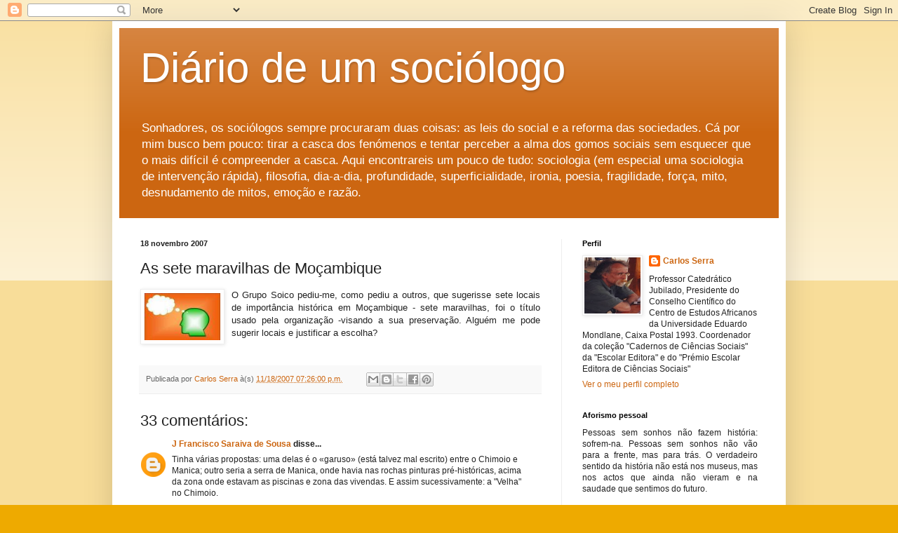

--- FILE ---
content_type: text/html; charset=UTF-8
request_url: https://oficinadesociologia.blogspot.com/2007/11/as-sete-maravilhas-de-moambique.html
body_size: 28193
content:
<!DOCTYPE html>
<html class='v2' dir='ltr' lang='pt-PT'>
<head>
<link href='https://www.blogger.com/static/v1/widgets/335934321-css_bundle_v2.css' rel='stylesheet' type='text/css'/>
<meta content='width=1100' name='viewport'/>
<meta content='text/html; charset=UTF-8' http-equiv='Content-Type'/>
<meta content='blogger' name='generator'/>
<link href='https://oficinadesociologia.blogspot.com/favicon.ico' rel='icon' type='image/x-icon'/>
<link href='https://oficinadesociologia.blogspot.com/2007/11/as-sete-maravilhas-de-moambique.html' rel='canonical'/>
<link rel="alternate" type="application/atom+xml" title="Diário de um sociólogo - Atom" href="https://oficinadesociologia.blogspot.com/feeds/posts/default" />
<link rel="alternate" type="application/rss+xml" title="Diário de um sociólogo - RSS" href="https://oficinadesociologia.blogspot.com/feeds/posts/default?alt=rss" />
<link rel="service.post" type="application/atom+xml" title="Diário de um sociólogo - Atom" href="https://www.blogger.com/feeds/26386084/posts/default" />

<link rel="alternate" type="application/atom+xml" title="Diário de um sociólogo - Atom" href="https://oficinadesociologia.blogspot.com/feeds/1644926600591907963/comments/default" />
<!--Can't find substitution for tag [blog.ieCssRetrofitLinks]-->
<link href='https://blogger.googleusercontent.com/img/b/R29vZ2xl/AVvXsEjkXTGUwPmtjyOiqppY2QlF1cizkp0IFHQYLv9FGGmFestvCePvqzrJIkVZMmpqGVue1xTXJwYD26G0v0NBWGzSiPmJ9En_uqPCHI-PQCeSaEAhRUJek40v4Mfk942ovj5eXiN4rA/s200/1D12ACAIO0WRYCAT76SWGCANA2GNUCAYCJTIDCAHR5ZI9CASPX12FCA24DYB8CAMTRIMVCA0IOUNKCAC2KRR9CAYFQQ8FCAQAA60DCAX3K2CNCAT2313BCAH879GJCAR7HG4SCAF9T0L0CAPPLCR5.jpg' rel='image_src'/>
<meta content='https://oficinadesociologia.blogspot.com/2007/11/as-sete-maravilhas-de-moambique.html' property='og:url'/>
<meta content='As sete maravilhas de Moçambique' property='og:title'/>
<meta content='O Grupo Soico pediu-me, como pediu a outros, que sugerisse sete locais de importância histórica em Moçambique - sete maravilhas, foi o títul...' property='og:description'/>
<meta content='https://blogger.googleusercontent.com/img/b/R29vZ2xl/AVvXsEjkXTGUwPmtjyOiqppY2QlF1cizkp0IFHQYLv9FGGmFestvCePvqzrJIkVZMmpqGVue1xTXJwYD26G0v0NBWGzSiPmJ9En_uqPCHI-PQCeSaEAhRUJek40v4Mfk942ovj5eXiN4rA/w1200-h630-p-k-no-nu/1D12ACAIO0WRYCAT76SWGCANA2GNUCAYCJTIDCAHR5ZI9CASPX12FCA24DYB8CAMTRIMVCA0IOUNKCAC2KRR9CAYFQQ8FCAQAA60DCAX3K2CNCAT2313BCAH879GJCAR7HG4SCAF9T0L0CAPPLCR5.jpg' property='og:image'/>
<title>Diário de um sociólogo: As sete maravilhas de Moçambique</title>
<style id='page-skin-1' type='text/css'><!--
/*
-----------------------------------------------
Blogger Template Style
Name:     Simple
Designer: Blogger
URL:      www.blogger.com
----------------------------------------------- */
/* Content
----------------------------------------------- */
body {
font: normal normal 12px Arial, Tahoma, Helvetica, FreeSans, sans-serif;
color: #222222;
background: #eeaa00 none repeat scroll top left;
padding: 0 40px 40px 40px;
}
html body .region-inner {
min-width: 0;
max-width: 100%;
width: auto;
}
h2 {
font-size: 22px;
}
a:link {
text-decoration:none;
color: #cc6611;
}
a:visited {
text-decoration:none;
color: #888888;
}
a:hover {
text-decoration:underline;
color: #ff9900;
}
.body-fauxcolumn-outer .fauxcolumn-inner {
background: transparent url(https://resources.blogblog.com/blogblog/data/1kt/simple/body_gradient_tile_light.png) repeat scroll top left;
_background-image: none;
}
.body-fauxcolumn-outer .cap-top {
position: absolute;
z-index: 1;
height: 400px;
width: 100%;
}
.body-fauxcolumn-outer .cap-top .cap-left {
width: 100%;
background: transparent url(https://resources.blogblog.com/blogblog/data/1kt/simple/gradients_light.png) repeat-x scroll top left;
_background-image: none;
}
.content-outer {
-moz-box-shadow: 0 0 40px rgba(0, 0, 0, .15);
-webkit-box-shadow: 0 0 5px rgba(0, 0, 0, .15);
-goog-ms-box-shadow: 0 0 10px #333333;
box-shadow: 0 0 40px rgba(0, 0, 0, .15);
margin-bottom: 1px;
}
.content-inner {
padding: 10px 10px;
}
.content-inner {
background-color: #ffffff;
}
/* Header
----------------------------------------------- */
.header-outer {
background: #cc6611 url(https://resources.blogblog.com/blogblog/data/1kt/simple/gradients_light.png) repeat-x scroll 0 -400px;
_background-image: none;
}
.Header h1 {
font: normal normal 60px Arial, Tahoma, Helvetica, FreeSans, sans-serif;
color: #ffffff;
text-shadow: 1px 2px 3px rgba(0, 0, 0, .2);
}
.Header h1 a {
color: #ffffff;
}
.Header .description {
font-size: 140%;
color: #ffffff;
}
.header-inner .Header .titlewrapper {
padding: 22px 30px;
}
.header-inner .Header .descriptionwrapper {
padding: 0 30px;
}
/* Tabs
----------------------------------------------- */
.tabs-inner .section:first-child {
border-top: 0 solid #eeeeee;
}
.tabs-inner .section:first-child ul {
margin-top: -0;
border-top: 0 solid #eeeeee;
border-left: 0 solid #eeeeee;
border-right: 0 solid #eeeeee;
}
.tabs-inner .widget ul {
background: #f5f5f5 url(https://resources.blogblog.com/blogblog/data/1kt/simple/gradients_light.png) repeat-x scroll 0 -800px;
_background-image: none;
border-bottom: 1px solid #eeeeee;
margin-top: 0;
margin-left: -30px;
margin-right: -30px;
}
.tabs-inner .widget li a {
display: inline-block;
padding: .6em 1em;
font: normal normal 14px Arial, Tahoma, Helvetica, FreeSans, sans-serif;
color: #999999;
border-left: 1px solid #ffffff;
border-right: 1px solid #eeeeee;
}
.tabs-inner .widget li:first-child a {
border-left: none;
}
.tabs-inner .widget li.selected a, .tabs-inner .widget li a:hover {
color: #000000;
background-color: #eeeeee;
text-decoration: none;
}
/* Columns
----------------------------------------------- */
.main-outer {
border-top: 0 solid #eeeeee;
}
.fauxcolumn-left-outer .fauxcolumn-inner {
border-right: 1px solid #eeeeee;
}
.fauxcolumn-right-outer .fauxcolumn-inner {
border-left: 1px solid #eeeeee;
}
/* Headings
----------------------------------------------- */
div.widget > h2,
div.widget h2.title {
margin: 0 0 1em 0;
font: normal bold 11px Arial, Tahoma, Helvetica, FreeSans, sans-serif;
color: #000000;
}
/* Widgets
----------------------------------------------- */
.widget .zippy {
color: #999999;
text-shadow: 2px 2px 1px rgba(0, 0, 0, .1);
}
.widget .popular-posts ul {
list-style: none;
}
/* Posts
----------------------------------------------- */
h2.date-header {
font: normal bold 11px Arial, Tahoma, Helvetica, FreeSans, sans-serif;
}
.date-header span {
background-color: transparent;
color: #222222;
padding: inherit;
letter-spacing: inherit;
margin: inherit;
}
.main-inner {
padding-top: 30px;
padding-bottom: 30px;
}
.main-inner .column-center-inner {
padding: 0 15px;
}
.main-inner .column-center-inner .section {
margin: 0 15px;
}
.post {
margin: 0 0 25px 0;
}
h3.post-title, .comments h4 {
font: normal normal 22px Arial, Tahoma, Helvetica, FreeSans, sans-serif;
margin: .75em 0 0;
}
.post-body {
font-size: 110%;
line-height: 1.4;
position: relative;
}
.post-body img, .post-body .tr-caption-container, .Profile img, .Image img,
.BlogList .item-thumbnail img {
padding: 2px;
background: #ffffff;
border: 1px solid #eeeeee;
-moz-box-shadow: 1px 1px 5px rgba(0, 0, 0, .1);
-webkit-box-shadow: 1px 1px 5px rgba(0, 0, 0, .1);
box-shadow: 1px 1px 5px rgba(0, 0, 0, .1);
}
.post-body img, .post-body .tr-caption-container {
padding: 5px;
}
.post-body .tr-caption-container {
color: #222222;
}
.post-body .tr-caption-container img {
padding: 0;
background: transparent;
border: none;
-moz-box-shadow: 0 0 0 rgba(0, 0, 0, .1);
-webkit-box-shadow: 0 0 0 rgba(0, 0, 0, .1);
box-shadow: 0 0 0 rgba(0, 0, 0, .1);
}
.post-header {
margin: 0 0 1.5em;
line-height: 1.6;
font-size: 90%;
}
.post-footer {
margin: 20px -2px 0;
padding: 5px 10px;
color: #666666;
background-color: #f9f9f9;
border-bottom: 1px solid #eeeeee;
line-height: 1.6;
font-size: 90%;
}
#comments .comment-author {
padding-top: 1.5em;
border-top: 1px solid #eeeeee;
background-position: 0 1.5em;
}
#comments .comment-author:first-child {
padding-top: 0;
border-top: none;
}
.avatar-image-container {
margin: .2em 0 0;
}
#comments .avatar-image-container img {
border: 1px solid #eeeeee;
}
/* Comments
----------------------------------------------- */
.comments .comments-content .icon.blog-author {
background-repeat: no-repeat;
background-image: url([data-uri]);
}
.comments .comments-content .loadmore a {
border-top: 1px solid #999999;
border-bottom: 1px solid #999999;
}
.comments .comment-thread.inline-thread {
background-color: #f9f9f9;
}
.comments .continue {
border-top: 2px solid #999999;
}
/* Accents
---------------------------------------------- */
.section-columns td.columns-cell {
border-left: 1px solid #eeeeee;
}
.blog-pager {
background: transparent none no-repeat scroll top center;
}
.blog-pager-older-link, .home-link,
.blog-pager-newer-link {
background-color: #ffffff;
padding: 5px;
}
.footer-outer {
border-top: 0 dashed #bbbbbb;
}
/* Mobile
----------------------------------------------- */
body.mobile  {
background-size: auto;
}
.mobile .body-fauxcolumn-outer {
background: transparent none repeat scroll top left;
}
.mobile .body-fauxcolumn-outer .cap-top {
background-size: 100% auto;
}
.mobile .content-outer {
-webkit-box-shadow: 0 0 3px rgba(0, 0, 0, .15);
box-shadow: 0 0 3px rgba(0, 0, 0, .15);
}
.mobile .tabs-inner .widget ul {
margin-left: 0;
margin-right: 0;
}
.mobile .post {
margin: 0;
}
.mobile .main-inner .column-center-inner .section {
margin: 0;
}
.mobile .date-header span {
padding: 0.1em 10px;
margin: 0 -10px;
}
.mobile h3.post-title {
margin: 0;
}
.mobile .blog-pager {
background: transparent none no-repeat scroll top center;
}
.mobile .footer-outer {
border-top: none;
}
.mobile .main-inner, .mobile .footer-inner {
background-color: #ffffff;
}
.mobile-index-contents {
color: #222222;
}
.mobile-link-button {
background-color: #cc6611;
}
.mobile-link-button a:link, .mobile-link-button a:visited {
color: #ffffff;
}
.mobile .tabs-inner .section:first-child {
border-top: none;
}
.mobile .tabs-inner .PageList .widget-content {
background-color: #eeeeee;
color: #000000;
border-top: 1px solid #eeeeee;
border-bottom: 1px solid #eeeeee;
}
.mobile .tabs-inner .PageList .widget-content .pagelist-arrow {
border-left: 1px solid #eeeeee;
}

--></style>
<style id='template-skin-1' type='text/css'><!--
body {
min-width: 960px;
}
.content-outer, .content-fauxcolumn-outer, .region-inner {
min-width: 960px;
max-width: 960px;
_width: 960px;
}
.main-inner .columns {
padding-left: 0px;
padding-right: 310px;
}
.main-inner .fauxcolumn-center-outer {
left: 0px;
right: 310px;
/* IE6 does not respect left and right together */
_width: expression(this.parentNode.offsetWidth -
parseInt("0px") -
parseInt("310px") + 'px');
}
.main-inner .fauxcolumn-left-outer {
width: 0px;
}
.main-inner .fauxcolumn-right-outer {
width: 310px;
}
.main-inner .column-left-outer {
width: 0px;
right: 100%;
margin-left: -0px;
}
.main-inner .column-right-outer {
width: 310px;
margin-right: -310px;
}
#layout {
min-width: 0;
}
#layout .content-outer {
min-width: 0;
width: 800px;
}
#layout .region-inner {
min-width: 0;
width: auto;
}
body#layout div.add_widget {
padding: 8px;
}
body#layout div.add_widget a {
margin-left: 32px;
}
--></style>
<script type='text/javascript'>
        (function(i,s,o,g,r,a,m){i['GoogleAnalyticsObject']=r;i[r]=i[r]||function(){
        (i[r].q=i[r].q||[]).push(arguments)},i[r].l=1*new Date();a=s.createElement(o),
        m=s.getElementsByTagName(o)[0];a.async=1;a.src=g;m.parentNode.insertBefore(a,m)
        })(window,document,'script','https://www.google-analytics.com/analytics.js','ga');
        ga('create', 'UA-1584677-1', 'auto', 'blogger');
        ga('blogger.send', 'pageview');
      </script>
<link href='https://www.blogger.com/dyn-css/authorization.css?targetBlogID=26386084&amp;zx=82ed1ee5-98ca-4396-b12e-dacecc382aa9' media='none' onload='if(media!=&#39;all&#39;)media=&#39;all&#39;' rel='stylesheet'/><noscript><link href='https://www.blogger.com/dyn-css/authorization.css?targetBlogID=26386084&amp;zx=82ed1ee5-98ca-4396-b12e-dacecc382aa9' rel='stylesheet'/></noscript>
<meta name='google-adsense-platform-account' content='ca-host-pub-1556223355139109'/>
<meta name='google-adsense-platform-domain' content='blogspot.com'/>

</head>
<body class='loading variant-bold'>
<div class='navbar section' id='navbar' name='Navbar'><div class='widget Navbar' data-version='1' id='Navbar1'><script type="text/javascript">
    function setAttributeOnload(object, attribute, val) {
      if(window.addEventListener) {
        window.addEventListener('load',
          function(){ object[attribute] = val; }, false);
      } else {
        window.attachEvent('onload', function(){ object[attribute] = val; });
      }
    }
  </script>
<div id="navbar-iframe-container"></div>
<script type="text/javascript" src="https://apis.google.com/js/platform.js"></script>
<script type="text/javascript">
      gapi.load("gapi.iframes:gapi.iframes.style.bubble", function() {
        if (gapi.iframes && gapi.iframes.getContext) {
          gapi.iframes.getContext().openChild({
              url: 'https://www.blogger.com/navbar/26386084?po\x3d1644926600591907963\x26origin\x3dhttps://oficinadesociologia.blogspot.com',
              where: document.getElementById("navbar-iframe-container"),
              id: "navbar-iframe"
          });
        }
      });
    </script><script type="text/javascript">
(function() {
var script = document.createElement('script');
script.type = 'text/javascript';
script.src = '//pagead2.googlesyndication.com/pagead/js/google_top_exp.js';
var head = document.getElementsByTagName('head')[0];
if (head) {
head.appendChild(script);
}})();
</script>
</div></div>
<div class='body-fauxcolumns'>
<div class='fauxcolumn-outer body-fauxcolumn-outer'>
<div class='cap-top'>
<div class='cap-left'></div>
<div class='cap-right'></div>
</div>
<div class='fauxborder-left'>
<div class='fauxborder-right'></div>
<div class='fauxcolumn-inner'>
</div>
</div>
<div class='cap-bottom'>
<div class='cap-left'></div>
<div class='cap-right'></div>
</div>
</div>
</div>
<div class='content'>
<div class='content-fauxcolumns'>
<div class='fauxcolumn-outer content-fauxcolumn-outer'>
<div class='cap-top'>
<div class='cap-left'></div>
<div class='cap-right'></div>
</div>
<div class='fauxborder-left'>
<div class='fauxborder-right'></div>
<div class='fauxcolumn-inner'>
</div>
</div>
<div class='cap-bottom'>
<div class='cap-left'></div>
<div class='cap-right'></div>
</div>
</div>
</div>
<div class='content-outer'>
<div class='content-cap-top cap-top'>
<div class='cap-left'></div>
<div class='cap-right'></div>
</div>
<div class='fauxborder-left content-fauxborder-left'>
<div class='fauxborder-right content-fauxborder-right'></div>
<div class='content-inner'>
<header>
<div class='header-outer'>
<div class='header-cap-top cap-top'>
<div class='cap-left'></div>
<div class='cap-right'></div>
</div>
<div class='fauxborder-left header-fauxborder-left'>
<div class='fauxborder-right header-fauxborder-right'></div>
<div class='region-inner header-inner'>
<div class='header section' id='header' name='Cabeçalho'><div class='widget Header' data-version='1' id='Header1'>
<div id='header-inner'>
<div class='titlewrapper'>
<h1 class='title'>
<a href='https://oficinadesociologia.blogspot.com/'>
Diário de um sociólogo
</a>
</h1>
</div>
<div class='descriptionwrapper'>
<p class='description'><span>Sonhadores, os sociólogos sempre procuraram duas coisas: as leis do social e a reforma das sociedades. Cá por mim busco bem pouco: tirar a casca dos fenómenos e tentar perceber a alma dos gomos sociais sem esquecer que o mais difícil é compreender a casca. Aqui encontrareis um pouco de tudo: sociologia (em especial uma sociologia de intervenção rápida), filosofia, dia-a-dia, profundidade, superficialidade, ironia, poesia, fragilidade, força, mito, desnudamento de mitos, emoção e razão.</span></p>
</div>
</div>
</div></div>
</div>
</div>
<div class='header-cap-bottom cap-bottom'>
<div class='cap-left'></div>
<div class='cap-right'></div>
</div>
</div>
</header>
<div class='tabs-outer'>
<div class='tabs-cap-top cap-top'>
<div class='cap-left'></div>
<div class='cap-right'></div>
</div>
<div class='fauxborder-left tabs-fauxborder-left'>
<div class='fauxborder-right tabs-fauxborder-right'></div>
<div class='region-inner tabs-inner'>
<div class='tabs no-items section' id='crosscol' name='Entre colunas'></div>
<div class='tabs no-items section' id='crosscol-overflow' name='Cross-Column 2'></div>
</div>
</div>
<div class='tabs-cap-bottom cap-bottom'>
<div class='cap-left'></div>
<div class='cap-right'></div>
</div>
</div>
<div class='main-outer'>
<div class='main-cap-top cap-top'>
<div class='cap-left'></div>
<div class='cap-right'></div>
</div>
<div class='fauxborder-left main-fauxborder-left'>
<div class='fauxborder-right main-fauxborder-right'></div>
<div class='region-inner main-inner'>
<div class='columns fauxcolumns'>
<div class='fauxcolumn-outer fauxcolumn-center-outer'>
<div class='cap-top'>
<div class='cap-left'></div>
<div class='cap-right'></div>
</div>
<div class='fauxborder-left'>
<div class='fauxborder-right'></div>
<div class='fauxcolumn-inner'>
</div>
</div>
<div class='cap-bottom'>
<div class='cap-left'></div>
<div class='cap-right'></div>
</div>
</div>
<div class='fauxcolumn-outer fauxcolumn-left-outer'>
<div class='cap-top'>
<div class='cap-left'></div>
<div class='cap-right'></div>
</div>
<div class='fauxborder-left'>
<div class='fauxborder-right'></div>
<div class='fauxcolumn-inner'>
</div>
</div>
<div class='cap-bottom'>
<div class='cap-left'></div>
<div class='cap-right'></div>
</div>
</div>
<div class='fauxcolumn-outer fauxcolumn-right-outer'>
<div class='cap-top'>
<div class='cap-left'></div>
<div class='cap-right'></div>
</div>
<div class='fauxborder-left'>
<div class='fauxborder-right'></div>
<div class='fauxcolumn-inner'>
</div>
</div>
<div class='cap-bottom'>
<div class='cap-left'></div>
<div class='cap-right'></div>
</div>
</div>
<!-- corrects IE6 width calculation -->
<div class='columns-inner'>
<div class='column-center-outer'>
<div class='column-center-inner'>
<div class='main section' id='main' name='Principal'><div class='widget Blog' data-version='1' id='Blog1'>
<div class='blog-posts hfeed'>

          <div class="date-outer">
        
<h2 class='date-header'><span>18 novembro 2007</span></h2>

          <div class="date-posts">
        
<div class='post-outer'>
<div class='post hentry uncustomized-post-template' itemprop='blogPost' itemscope='itemscope' itemtype='http://schema.org/BlogPosting'>
<meta content='https://blogger.googleusercontent.com/img/b/R29vZ2xl/AVvXsEjkXTGUwPmtjyOiqppY2QlF1cizkp0IFHQYLv9FGGmFestvCePvqzrJIkVZMmpqGVue1xTXJwYD26G0v0NBWGzSiPmJ9En_uqPCHI-PQCeSaEAhRUJek40v4Mfk942ovj5eXiN4rA/s200/1D12ACAIO0WRYCAT76SWGCANA2GNUCAYCJTIDCAHR5ZI9CASPX12FCA24DYB8CAMTRIMVCA0IOUNKCAC2KRR9CAYFQQ8FCAQAA60DCAX3K2CNCAT2313BCAH879GJCAR7HG4SCAF9T0L0CAPPLCR5.jpg' itemprop='image_url'/>
<meta content='26386084' itemprop='blogId'/>
<meta content='1644926600591907963' itemprop='postId'/>
<a name='1644926600591907963'></a>
<h3 class='post-title entry-title' itemprop='name'>
As sete maravilhas de Moçambique
</h3>
<div class='post-header'>
<div class='post-header-line-1'></div>
</div>
<div class='post-body entry-content' id='post-body-1644926600591907963' itemprop='description articleBody'>
<div align="justify"><a href="https://blogger.googleusercontent.com/img/b/R29vZ2xl/AVvXsEjkXTGUwPmtjyOiqppY2QlF1cizkp0IFHQYLv9FGGmFestvCePvqzrJIkVZMmpqGVue1xTXJwYD26G0v0NBWGzSiPmJ9En_uqPCHI-PQCeSaEAhRUJek40v4Mfk942ovj5eXiN4rA/s1600-h/1D12ACAIO0WRYCAT76SWGCANA2GNUCAYCJTIDCAHR5ZI9CASPX12FCA24DYB8CAMTRIMVCA0IOUNKCAC2KRR9CAYFQQ8FCAQAA60DCAX3K2CNCAT2313BCAH879GJCAR7HG4SCAF9T0L0CAPPLCR5.jpg"><img alt="" border="0" height="67" id="BLOGGER_PHOTO_ID_5134235202989095074" src="https://blogger.googleusercontent.com/img/b/R29vZ2xl/AVvXsEjkXTGUwPmtjyOiqppY2QlF1cizkp0IFHQYLv9FGGmFestvCePvqzrJIkVZMmpqGVue1xTXJwYD26G0v0NBWGzSiPmJ9En_uqPCHI-PQCeSaEAhRUJek40v4Mfk942ovj5eXiN4rA/s200/1D12ACAIO0WRYCAT76SWGCANA2GNUCAYCJTIDCAHR5ZI9CASPX12FCA24DYB8CAMTRIMVCA0IOUNKCAC2KRR9CAYFQQ8FCAQAA60DCAX3K2CNCAT2313BCAH879GJCAR7HG4SCAF9T0L0CAPPLCR5.jpg" style="FLOAT: left; MARGIN: 0px 10px 10px 0px; WIDTH: 108px; CURSOR: hand; HEIGHT: 67px" width="121" /></a>O Grupo Soico pediu-me, como pediu a outros, que sugerisse sete locais de importância histórica em Moçambique - sete maravilhas, foi o título usado pela organização -visando a sua preservação. Alguém me pode sugerir locais e justificar a escolha?</div>
<div style='clear: both;'></div>
</div>
<div class='post-footer'>
<div class='post-footer-line post-footer-line-1'>
<span class='post-author vcard'>
Publicada por
<span class='fn' itemprop='author' itemscope='itemscope' itemtype='http://schema.org/Person'>
<meta content='https://www.blogger.com/profile/13187727359471585794' itemprop='url'/>
<a class='g-profile' href='https://www.blogger.com/profile/13187727359471585794' rel='author' title='author profile'>
<span itemprop='name'>Carlos Serra</span>
</a>
</span>
</span>
<span class='post-timestamp'>
à(s)
<meta content='https://oficinadesociologia.blogspot.com/2007/11/as-sete-maravilhas-de-moambique.html' itemprop='url'/>
<a class='timestamp-link' href='https://oficinadesociologia.blogspot.com/2007/11/as-sete-maravilhas-de-moambique.html' rel='bookmark' title='permanent link'><abbr class='published' itemprop='datePublished' title='2007-11-18T19:26:00+02:00'>11/18/2007 07:26:00 p.m.</abbr></a>
</span>
<span class='post-comment-link'>
</span>
<span class='post-icons'>
</span>
<div class='post-share-buttons goog-inline-block'>
<a class='goog-inline-block share-button sb-email' href='https://www.blogger.com/share-post.g?blogID=26386084&postID=1644926600591907963&target=email' target='_blank' title='Enviar a mensagem por email'><span class='share-button-link-text'>Enviar a mensagem por email</span></a><a class='goog-inline-block share-button sb-blog' href='https://www.blogger.com/share-post.g?blogID=26386084&postID=1644926600591907963&target=blog' onclick='window.open(this.href, "_blank", "height=270,width=475"); return false;' target='_blank' title='Dê a sua opinião!'><span class='share-button-link-text'>Dê a sua opinião!</span></a><a class='goog-inline-block share-button sb-twitter' href='https://www.blogger.com/share-post.g?blogID=26386084&postID=1644926600591907963&target=twitter' target='_blank' title='Partilhar no X'><span class='share-button-link-text'>Partilhar no X</span></a><a class='goog-inline-block share-button sb-facebook' href='https://www.blogger.com/share-post.g?blogID=26386084&postID=1644926600591907963&target=facebook' onclick='window.open(this.href, "_blank", "height=430,width=640"); return false;' target='_blank' title='Partilhar no Facebook'><span class='share-button-link-text'>Partilhar no Facebook</span></a><a class='goog-inline-block share-button sb-pinterest' href='https://www.blogger.com/share-post.g?blogID=26386084&postID=1644926600591907963&target=pinterest' target='_blank' title='Partilhar no Pinterest'><span class='share-button-link-text'>Partilhar no Pinterest</span></a>
</div>
</div>
<div class='post-footer-line post-footer-line-2'>
<span class='post-labels'>
</span>
</div>
<div class='post-footer-line post-footer-line-3'>
<span class='post-location'>
</span>
</div>
</div>
</div>
<div class='comments' id='comments'>
<a name='comments'></a>
<h4>33 comentários:</h4>
<div id='Blog1_comments-block-wrapper'>
<dl class='avatar-comment-indent' id='comments-block'>
<dt class='comment-author ' id='c2205595417647695960'>
<a name='c2205595417647695960'></a>
<div class="avatar-image-container avatar-stock"><span dir="ltr"><a href="https://www.blogger.com/profile/10426620453669993201" target="" rel="nofollow" onclick="" class="avatar-hovercard" id="av-2205595417647695960-10426620453669993201"><img src="//www.blogger.com/img/blogger_logo_round_35.png" width="35" height="35" alt="" title="J Francisco Saraiva de Sousa">

</a></span></div>
<a href='https://www.blogger.com/profile/10426620453669993201' rel='nofollow'>J Francisco Saraiva de Sousa</a>
disse...
</dt>
<dd class='comment-body' id='Blog1_cmt-2205595417647695960'>
<p>
Tinha várias propostas: uma delas é o &#171;garuso&#187; (está talvez mal escrito) entre o Chimoio e Manica; outro seria a serra de Manica, onde havia nas rochas pinturas pré-históricas, acima da zona onde estavam as piscinas e zona das vivendas. E assim sucessivamente: a "Velha" no Chimoio.
</p>
</dd>
<dd class='comment-footer'>
<span class='comment-timestamp'>
<a href='https://oficinadesociologia.blogspot.com/2007/11/as-sete-maravilhas-de-moambique.html?showComment=1195414200000#c2205595417647695960' title='comment permalink'>
18/11/07 9:30 p.m.
</a>
<span class='item-control blog-admin pid-821170247'>
<a class='comment-delete' href='https://www.blogger.com/comment/delete/26386084/2205595417647695960' title='Eliminar comentário'>
<img src='https://resources.blogblog.com/img/icon_delete13.gif'/>
</a>
</span>
</span>
</dd>
<dt class='comment-author blog-author' id='c4025253153504013959'>
<a name='c4025253153504013959'></a>
<div class="avatar-image-container vcard"><span dir="ltr"><a href="https://www.blogger.com/profile/13187727359471585794" target="" rel="nofollow" onclick="" class="avatar-hovercard" id="av-4025253153504013959-13187727359471585794"><img src="https://resources.blogblog.com/img/blank.gif" width="35" height="35" class="delayLoad" style="display: none;" longdesc="//blogger.googleusercontent.com/img/b/R29vZ2xl/AVvXsEjJLPTtrtcOpCpvRs2Ih_H9d127u6Ljf96B4eIo00NRdDY6ObKnkzHEv2yeQfMDnhsqdXu_mgTiIS8ZiFIBB6_FtRWVi_TYTFpBknD15xqgDaEzPhi0oBAyeAEbSsdZET8/s45-c/Scan10020.JPG" alt="" title="Carlos Serra">

<noscript><img src="//blogger.googleusercontent.com/img/b/R29vZ2xl/AVvXsEjJLPTtrtcOpCpvRs2Ih_H9d127u6Ljf96B4eIo00NRdDY6ObKnkzHEv2yeQfMDnhsqdXu_mgTiIS8ZiFIBB6_FtRWVi_TYTFpBknD15xqgDaEzPhi0oBAyeAEbSsdZET8/s45-c/Scan10020.JPG" width="35" height="35" class="photo" alt=""></noscript></a></span></div>
<a href='https://www.blogger.com/profile/13187727359471585794' rel='nofollow'>Carlos Serra</a>
disse...
</dt>
<dd class='comment-body' id='Blog1_cmt-4025253153504013959'>
<p>
Obrigado, Saraiva, terei isso em conta!
</p>
</dd>
<dd class='comment-footer'>
<span class='comment-timestamp'>
<a href='https://oficinadesociologia.blogspot.com/2007/11/as-sete-maravilhas-de-moambique.html?showComment=1195415400000#c4025253153504013959' title='comment permalink'>
18/11/07 9:50 p.m.
</a>
<span class='item-control blog-admin pid-1369574112'>
<a class='comment-delete' href='https://www.blogger.com/comment/delete/26386084/4025253153504013959' title='Eliminar comentário'>
<img src='https://resources.blogblog.com/img/icon_delete13.gif'/>
</a>
</span>
</span>
</dd>
<dt class='comment-author ' id='c3059359926073740454'>
<a name='c3059359926073740454'></a>
<div class="avatar-image-container avatar-stock"><span dir="ltr"><img src="//resources.blogblog.com/img/blank.gif" width="35" height="35" alt="" title="An&oacute;nimo">

</span></div>
Anónimo
disse...
</dt>
<dd class='comment-body' id='Blog1_cmt-3059359926073740454'>
<p>
Definitivamente Manica! as pinturas!Onde, para além da história, tantas outras estórias quiseram acontecer num mês longínquo de Março de 1975.<BR/>Aprendemos a história sonhando...com um sonhador.<BR/>Força Carlos. Eu torço por Manica.<BR/>Aquele abraço
</p>
</dd>
<dd class='comment-footer'>
<span class='comment-timestamp'>
<a href='https://oficinadesociologia.blogspot.com/2007/11/as-sete-maravilhas-de-moambique.html?showComment=1195416180000#c3059359926073740454' title='comment permalink'>
18/11/07 10:03 p.m.
</a>
<span class='item-control blog-admin pid-815003369'>
<a class='comment-delete' href='https://www.blogger.com/comment/delete/26386084/3059359926073740454' title='Eliminar comentário'>
<img src='https://resources.blogblog.com/img/icon_delete13.gif'/>
</a>
</span>
</span>
</dd>
<dt class='comment-author ' id='c7165313368834085316'>
<a name='c7165313368834085316'></a>
<div class="avatar-image-container avatar-stock"><span dir="ltr"><img src="//resources.blogblog.com/img/blank.gif" width="35" height="35" alt="" title="An&oacute;nimo">

</span></div>
Anónimo
disse...
</dt>
<dd class='comment-body' id='Blog1_cmt-7165313368834085316'>
<p>
Penso que toda a serra de Chimanimani deve ser considerada uma das maravilhas, pela beleza, pela paisagem, pelas fabulosas pinturas rupestres, pelas cascatas, pela biodiversidade unica e muito mais. <BR/>Acho que tambem o arquipelego das Quirimbas tem fortes motivos para constituir um dos locais elegiveis. Trata-se de um lugar unico a todos os niveis. <BR/>Nao nos esquecamos aindas das ilhas do Ibo (esta em plenas Quirimbas) e de Mocambique, cada uma o seu esplendor historico,um patrimonio cultural fantastico, um mosaico cultural diversificado, e muito mais. <BR/>O monte Gorongosa com as suas cascatas no regulado Canda. Um sitio para nao esquecer nunca,floresta densa, uma atmosfera hiper refrescante e a agua mais pura do mundo. <BR/>A nossa reserva de Maputo, no distrito de Matutuine,um dos locais mais ricos do mundo em termos de biodiversidade,dos quais destaco as suas imponentes dunas repletas de vegetacao,e por seus ainda um dos lugares mais priviligiados do continente para observacao de passaros.  <BR/>A serra de Mecula, em plena reserva do Niassa,por razoes identicas. <BR/>As margens do lago Niassa entre Metangula e Cobue,formando um cenario unico de paisagem,costumes e tradicoes dos povos do lago,floresta,montanha,e bem mais. <BR/>Perdoem-me, mas prefiro propor lugares a elementos individualmente considerados.Trata-se apenas de uma inclinacao.  <BR/>Obrigado <BR/>Carlos Serra Jr
</p>
</dd>
<dd class='comment-footer'>
<span class='comment-timestamp'>
<a href='https://oficinadesociologia.blogspot.com/2007/11/as-sete-maravilhas-de-moambique.html?showComment=1195416420000#c7165313368834085316' title='comment permalink'>
18/11/07 10:07 p.m.
</a>
<span class='item-control blog-admin pid-815003369'>
<a class='comment-delete' href='https://www.blogger.com/comment/delete/26386084/7165313368834085316' title='Eliminar comentário'>
<img src='https://resources.blogblog.com/img/icon_delete13.gif'/>
</a>
</span>
</span>
</dd>
<dt class='comment-author ' id='c7673684867743315498'>
<a name='c7673684867743315498'></a>
<div class="avatar-image-container avatar-stock"><span dir="ltr"><img src="//resources.blogblog.com/img/blank.gif" width="35" height="35" alt="" title="An&oacute;nimo">

</span></div>
Anónimo
disse...
</dt>
<dd class='comment-body' id='Blog1_cmt-7673684867743315498'>
<p>
Licao interessante, solicitar propostas a "estranhos", uma licao para os governates e o pais, parabens. Cabeca de velho (Manica) um lugar para inumera imaginacao, Ponte de Deus (Manica a caminho de Mossurize) dizem ser uma ponte natural, um lugar de encontro entre duas rochas gerou a ponte e o resto foi torna-la circulavel; Casa dos noivos (Gurue) uma licao interessante de combinacao entre natureza e ecologia, uma casa no meio de muitas flores, arvores e plantas, passaros junto, com vista para a nascente de um rio, que desce pela encosta da montanha, e Bazaruto (que ainda e bela, pelo menos antes de decidirem pelo petroleo!).
</p>
</dd>
<dd class='comment-footer'>
<span class='comment-timestamp'>
<a href='https://oficinadesociologia.blogspot.com/2007/11/as-sete-maravilhas-de-moambique.html?showComment=1195417200000#c7673684867743315498' title='comment permalink'>
18/11/07 10:20 p.m.
</a>
<span class='item-control blog-admin pid-815003369'>
<a class='comment-delete' href='https://www.blogger.com/comment/delete/26386084/7673684867743315498' title='Eliminar comentário'>
<img src='https://resources.blogblog.com/img/icon_delete13.gif'/>
</a>
</span>
</span>
</dd>
<dt class='comment-author ' id='c1801840365151119159'>
<a name='c1801840365151119159'></a>
<div class="avatar-image-container avatar-stock"><span dir="ltr"><img src="//resources.blogblog.com/img/blank.gif" width="35" height="35" alt="" title="An&oacute;nimo">

</span></div>
Anónimo
disse...
</dt>
<dd class='comment-body' id='Blog1_cmt-1801840365151119159'>
<p>
E então a nossa Ilha de Moçambique? Já é património cultural da humanidade. Acho que está tudo dito... só resta escolher as outras 4.
</p>
</dd>
<dd class='comment-footer'>
<span class='comment-timestamp'>
<a href='https://oficinadesociologia.blogspot.com/2007/11/as-sete-maravilhas-de-moambique.html?showComment=1195425120000#c1801840365151119159' title='comment permalink'>
19/11/07 12:32 a.m.
</a>
<span class='item-control blog-admin pid-815003369'>
<a class='comment-delete' href='https://www.blogger.com/comment/delete/26386084/1801840365151119159' title='Eliminar comentário'>
<img src='https://resources.blogblog.com/img/icon_delete13.gif'/>
</a>
</span>
</span>
</dd>
<dt class='comment-author ' id='c5027788422195470934'>
<a name='c5027788422195470934'></a>
<div class="avatar-image-container avatar-stock"><span dir="ltr"><img src="//resources.blogblog.com/img/blank.gif" width="35" height="35" alt="" title="An&oacute;nimo">

</span></div>
Anónimo
disse...
</dt>
<dd class='comment-body' id='Blog1_cmt-5027788422195470934'>
<p>
primeira capital de Moçambique. Foi um grande entreposto comercial. tem a primeira fortaleza ocidental na África oriental, enfim... Ilha de Moçambique à cabeça.
</p>
</dd>
<dd class='comment-footer'>
<span class='comment-timestamp'>
<a href='https://oficinadesociologia.blogspot.com/2007/11/as-sete-maravilhas-de-moambique.html?showComment=1195425240000#c5027788422195470934' title='comment permalink'>
19/11/07 12:34 a.m.
</a>
<span class='item-control blog-admin pid-815003369'>
<a class='comment-delete' href='https://www.blogger.com/comment/delete/26386084/5027788422195470934' title='Eliminar comentário'>
<img src='https://resources.blogblog.com/img/icon_delete13.gif'/>
</a>
</span>
</span>
</dd>
<dt class='comment-author blog-author' id='c903565107167304531'>
<a name='c903565107167304531'></a>
<div class="avatar-image-container vcard"><span dir="ltr"><a href="https://www.blogger.com/profile/13187727359471585794" target="" rel="nofollow" onclick="" class="avatar-hovercard" id="av-903565107167304531-13187727359471585794"><img src="https://resources.blogblog.com/img/blank.gif" width="35" height="35" class="delayLoad" style="display: none;" longdesc="//blogger.googleusercontent.com/img/b/R29vZ2xl/AVvXsEjJLPTtrtcOpCpvRs2Ih_H9d127u6Ljf96B4eIo00NRdDY6ObKnkzHEv2yeQfMDnhsqdXu_mgTiIS8ZiFIBB6_FtRWVi_TYTFpBknD15xqgDaEzPhi0oBAyeAEbSsdZET8/s45-c/Scan10020.JPG" alt="" title="Carlos Serra">

<noscript><img src="//blogger.googleusercontent.com/img/b/R29vZ2xl/AVvXsEjJLPTtrtcOpCpvRs2Ih_H9d127u6Ljf96B4eIo00NRdDY6ObKnkzHEv2yeQfMDnhsqdXu_mgTiIS8ZiFIBB6_FtRWVi_TYTFpBknD15xqgDaEzPhi0oBAyeAEbSsdZET8/s45-c/Scan10020.JPG" width="35" height="35" class="photo" alt=""></noscript></a></span></div>
<a href='https://www.blogger.com/profile/13187727359471585794' rel='nofollow'>Carlos Serra</a>
disse...
</dt>
<dd class='comment-body' id='Blog1_cmt-903565107167304531'>
<p>
Muito obrigado pelas contribuições!
</p>
</dd>
<dd class='comment-footer'>
<span class='comment-timestamp'>
<a href='https://oficinadesociologia.blogspot.com/2007/11/as-sete-maravilhas-de-moambique.html?showComment=1195450560000#c903565107167304531' title='comment permalink'>
19/11/07 7:36 a.m.
</a>
<span class='item-control blog-admin pid-1369574112'>
<a class='comment-delete' href='https://www.blogger.com/comment/delete/26386084/903565107167304531' title='Eliminar comentário'>
<img src='https://resources.blogblog.com/img/icon_delete13.gif'/>
</a>
</span>
</span>
</dd>
<dt class='comment-author ' id='c8707659550730852933'>
<a name='c8707659550730852933'></a>
<div class="avatar-image-container avatar-stock"><span dir="ltr"><img src="//resources.blogblog.com/img/blank.gif" width="35" height="35" alt="" title="An&oacute;nimo">

</span></div>
Anónimo
disse...
</dt>
<dd class='comment-body' id='Blog1_cmt-8707659550730852933'>
<p>
Concordo com os que me antecederam mas gostaria de sugerir outro local, a marginal da cidade de Inhambane. Nao conheço profundamente a sua história mas me parece um local mitico e com  segredos por desvendar. Tem atraido muitos turistas que pela cidade de Inhambane passam e eu não resisto ao local.<BR/>Jorge Saiete
</p>
</dd>
<dd class='comment-footer'>
<span class='comment-timestamp'>
<a href='https://oficinadesociologia.blogspot.com/2007/11/as-sete-maravilhas-de-moambique.html?showComment=1195463400000#c8707659550730852933' title='comment permalink'>
19/11/07 11:10 a.m.
</a>
<span class='item-control blog-admin pid-815003369'>
<a class='comment-delete' href='https://www.blogger.com/comment/delete/26386084/8707659550730852933' title='Eliminar comentário'>
<img src='https://resources.blogblog.com/img/icon_delete13.gif'/>
</a>
</span>
</span>
</dd>
<dt class='comment-author blog-author' id='c4795052214752885473'>
<a name='c4795052214752885473'></a>
<div class="avatar-image-container vcard"><span dir="ltr"><a href="https://www.blogger.com/profile/13187727359471585794" target="" rel="nofollow" onclick="" class="avatar-hovercard" id="av-4795052214752885473-13187727359471585794"><img src="https://resources.blogblog.com/img/blank.gif" width="35" height="35" class="delayLoad" style="display: none;" longdesc="//blogger.googleusercontent.com/img/b/R29vZ2xl/AVvXsEjJLPTtrtcOpCpvRs2Ih_H9d127u6Ljf96B4eIo00NRdDY6ObKnkzHEv2yeQfMDnhsqdXu_mgTiIS8ZiFIBB6_FtRWVi_TYTFpBknD15xqgDaEzPhi0oBAyeAEbSsdZET8/s45-c/Scan10020.JPG" alt="" title="Carlos Serra">

<noscript><img src="//blogger.googleusercontent.com/img/b/R29vZ2xl/AVvXsEjJLPTtrtcOpCpvRs2Ih_H9d127u6Ljf96B4eIo00NRdDY6ObKnkzHEv2yeQfMDnhsqdXu_mgTiIS8ZiFIBB6_FtRWVi_TYTFpBknD15xqgDaEzPhi0oBAyeAEbSsdZET8/s45-c/Scan10020.JPG" width="35" height="35" class="photo" alt=""></noscript></a></span></div>
<a href='https://www.blogger.com/profile/13187727359471585794' rel='nofollow'>Carlos Serra</a>
disse...
</dt>
<dd class='comment-body' id='Blog1_cmt-4795052214752885473'>
<p>
Muito obrigado!
</p>
</dd>
<dd class='comment-footer'>
<span class='comment-timestamp'>
<a href='https://oficinadesociologia.blogspot.com/2007/11/as-sete-maravilhas-de-moambique.html?showComment=1195467300000#c4795052214752885473' title='comment permalink'>
19/11/07 12:15 p.m.
</a>
<span class='item-control blog-admin pid-1369574112'>
<a class='comment-delete' href='https://www.blogger.com/comment/delete/26386084/4795052214752885473' title='Eliminar comentário'>
<img src='https://resources.blogblog.com/img/icon_delete13.gif'/>
</a>
</span>
</span>
</dd>
<dt class='comment-author ' id='c1854720908360212971'>
<a name='c1854720908360212971'></a>
<div class="avatar-image-container avatar-stock"><span dir="ltr"><img src="//resources.blogblog.com/img/blank.gif" width="35" height="35" alt="" title="An&oacute;nimo">

</span></div>
Anónimo
disse...
</dt>
<dd class='comment-body' id='Blog1_cmt-1854720908360212971'>
<p>
E a imponente Cabora Bassa, casamento perfeito entre o esforço do homem e a força e beleza da natureza.<BR/>Fátima Ribeiro
</p>
</dd>
<dd class='comment-footer'>
<span class='comment-timestamp'>
<a href='https://oficinadesociologia.blogspot.com/2007/11/as-sete-maravilhas-de-moambique.html?showComment=1195480020000#c1854720908360212971' title='comment permalink'>
19/11/07 3:47 p.m.
</a>
<span class='item-control blog-admin pid-815003369'>
<a class='comment-delete' href='https://www.blogger.com/comment/delete/26386084/1854720908360212971' title='Eliminar comentário'>
<img src='https://resources.blogblog.com/img/icon_delete13.gif'/>
</a>
</span>
</span>
</dd>
<dt class='comment-author ' id='c5117005577682112812'>
<a name='c5117005577682112812'></a>
<div class="avatar-image-container avatar-stock"><span dir="ltr"><img src="//resources.blogblog.com/img/blank.gif" width="35" height="35" alt="" title="An&oacute;nimo">

</span></div>
Anónimo
disse...
</dt>
<dd class='comment-body' id='Blog1_cmt-5117005577682112812'>
<p>
Cahora Bassa.<BR/>Fátima Ribeiro
</p>
</dd>
<dd class='comment-footer'>
<span class='comment-timestamp'>
<a href='https://oficinadesociologia.blogspot.com/2007/11/as-sete-maravilhas-de-moambique.html?showComment=1195480380000#c5117005577682112812' title='comment permalink'>
19/11/07 3:53 p.m.
</a>
<span class='item-control blog-admin pid-815003369'>
<a class='comment-delete' href='https://www.blogger.com/comment/delete/26386084/5117005577682112812' title='Eliminar comentário'>
<img src='https://resources.blogblog.com/img/icon_delete13.gif'/>
</a>
</span>
</span>
</dd>
<dt class='comment-author blog-author' id='c4945524751888839053'>
<a name='c4945524751888839053'></a>
<div class="avatar-image-container vcard"><span dir="ltr"><a href="https://www.blogger.com/profile/13187727359471585794" target="" rel="nofollow" onclick="" class="avatar-hovercard" id="av-4945524751888839053-13187727359471585794"><img src="https://resources.blogblog.com/img/blank.gif" width="35" height="35" class="delayLoad" style="display: none;" longdesc="//blogger.googleusercontent.com/img/b/R29vZ2xl/AVvXsEjJLPTtrtcOpCpvRs2Ih_H9d127u6Ljf96B4eIo00NRdDY6ObKnkzHEv2yeQfMDnhsqdXu_mgTiIS8ZiFIBB6_FtRWVi_TYTFpBknD15xqgDaEzPhi0oBAyeAEbSsdZET8/s45-c/Scan10020.JPG" alt="" title="Carlos Serra">

<noscript><img src="//blogger.googleusercontent.com/img/b/R29vZ2xl/AVvXsEjJLPTtrtcOpCpvRs2Ih_H9d127u6Ljf96B4eIo00NRdDY6ObKnkzHEv2yeQfMDnhsqdXu_mgTiIS8ZiFIBB6_FtRWVi_TYTFpBknD15xqgDaEzPhi0oBAyeAEbSsdZET8/s45-c/Scan10020.JPG" width="35" height="35" class="photo" alt=""></noscript></a></span></div>
<a href='https://www.blogger.com/profile/13187727359471585794' rel='nofollow'>Carlos Serra</a>
disse...
</dt>
<dd class='comment-body' id='Blog1_cmt-4945524751888839053'>
<p>
Obrigado, Fátima!
</p>
</dd>
<dd class='comment-footer'>
<span class='comment-timestamp'>
<a href='https://oficinadesociologia.blogspot.com/2007/11/as-sete-maravilhas-de-moambique.html?showComment=1195481040000#c4945524751888839053' title='comment permalink'>
19/11/07 4:04 p.m.
</a>
<span class='item-control blog-admin pid-1369574112'>
<a class='comment-delete' href='https://www.blogger.com/comment/delete/26386084/4945524751888839053' title='Eliminar comentário'>
<img src='https://resources.blogblog.com/img/icon_delete13.gif'/>
</a>
</span>
</span>
</dd>
<dt class='comment-author ' id='c408819687001657726'>
<a name='c408819687001657726'></a>
<div class="avatar-image-container avatar-stock"><span dir="ltr"><img src="//resources.blogblog.com/img/blank.gif" width="35" height="35" alt="" title="An&oacute;nimo">

</span></div>
Anónimo
disse...
</dt>
<dd class='comment-body' id='Blog1_cmt-408819687001657726'>
<p>
Para quem ja' foi a Namuli [e sendo o mais alto pico a seguir do Binga], pode considerar este pico uma maravilha. E' dentro da cordilheira em que ela se insere  emprestando a paisagem uma maravilha sem igual que destaco MONTE NAMULI com sendo uma maravilha.<BR/>Masu
</p>
</dd>
<dd class='comment-footer'>
<span class='comment-timestamp'>
<a href='https://oficinadesociologia.blogspot.com/2007/11/as-sete-maravilhas-de-moambique.html?showComment=1195481580000#c408819687001657726' title='comment permalink'>
19/11/07 4:13 p.m.
</a>
<span class='item-control blog-admin pid-815003369'>
<a class='comment-delete' href='https://www.blogger.com/comment/delete/26386084/408819687001657726' title='Eliminar comentário'>
<img src='https://resources.blogblog.com/img/icon_delete13.gif'/>
</a>
</span>
</span>
</dd>
<dt class='comment-author blog-author' id='c5529604305775630311'>
<a name='c5529604305775630311'></a>
<div class="avatar-image-container vcard"><span dir="ltr"><a href="https://www.blogger.com/profile/13187727359471585794" target="" rel="nofollow" onclick="" class="avatar-hovercard" id="av-5529604305775630311-13187727359471585794"><img src="https://resources.blogblog.com/img/blank.gif" width="35" height="35" class="delayLoad" style="display: none;" longdesc="//blogger.googleusercontent.com/img/b/R29vZ2xl/AVvXsEjJLPTtrtcOpCpvRs2Ih_H9d127u6Ljf96B4eIo00NRdDY6ObKnkzHEv2yeQfMDnhsqdXu_mgTiIS8ZiFIBB6_FtRWVi_TYTFpBknD15xqgDaEzPhi0oBAyeAEbSsdZET8/s45-c/Scan10020.JPG" alt="" title="Carlos Serra">

<noscript><img src="//blogger.googleusercontent.com/img/b/R29vZ2xl/AVvXsEjJLPTtrtcOpCpvRs2Ih_H9d127u6Ljf96B4eIo00NRdDY6ObKnkzHEv2yeQfMDnhsqdXu_mgTiIS8ZiFIBB6_FtRWVi_TYTFpBknD15xqgDaEzPhi0oBAyeAEbSsdZET8/s45-c/Scan10020.JPG" width="35" height="35" class="photo" alt=""></noscript></a></span></div>
<a href='https://www.blogger.com/profile/13187727359471585794' rel='nofollow'>Carlos Serra</a>
disse...
</dt>
<dd class='comment-body' id='Blog1_cmt-5529604305775630311'>
<p>
Obrigado, vou registando!
</p>
</dd>
<dd class='comment-footer'>
<span class='comment-timestamp'>
<a href='https://oficinadesociologia.blogspot.com/2007/11/as-sete-maravilhas-de-moambique.html?showComment=1195486560000#c5529604305775630311' title='comment permalink'>
19/11/07 5:36 p.m.
</a>
<span class='item-control blog-admin pid-1369574112'>
<a class='comment-delete' href='https://www.blogger.com/comment/delete/26386084/5529604305775630311' title='Eliminar comentário'>
<img src='https://resources.blogblog.com/img/icon_delete13.gif'/>
</a>
</span>
</span>
</dd>
<dt class='comment-author ' id='c9037800779017225335'>
<a name='c9037800779017225335'></a>
<div class="avatar-image-container avatar-stock"><span dir="ltr"><img src="//resources.blogblog.com/img/blank.gif" width="35" height="35" alt="" title="An&oacute;nimo">

</span></div>
Anónimo
disse...
</dt>
<dd class='comment-body' id='Blog1_cmt-9037800779017225335'>
<p>
Oh yeah...a maravilha que eu sugiro, pero bem que ajude em alguma coisa eh    sermos inovadores e deixarmos de ser copioes.Isto sim, seria ALTAMENTE MARAVILHOSO.<BR/><BR/>Why as 7 maravilhas? eh falta de originalidade ou criatividade? Sera assim tao dificil pensar num nome MAIS MOCAMBICANO. A SOICO tem power suficiente para solicitar propostas para um nome mais original, que descreve as belezas do nosso pais. Agora andarmos..ate a morte, com espirito copiao..come on. <BR/><BR/>Ok..ok..na pretendo ser rude, mas deixemos pra la a criatividade..e sugiro a torre eiffel de Maputo, a Basilica de Sao Pedro na Polana e quem sabe o Monte binga e chamemo-lo Evesrst de Manica. Que tal??<BR/><BR/>Luisinho
</p>
</dd>
<dd class='comment-footer'>
<span class='comment-timestamp'>
<a href='https://oficinadesociologia.blogspot.com/2007/11/as-sete-maravilhas-de-moambique.html?showComment=1195501200000#c9037800779017225335' title='comment permalink'>
19/11/07 9:40 p.m.
</a>
<span class='item-control blog-admin pid-815003369'>
<a class='comment-delete' href='https://www.blogger.com/comment/delete/26386084/9037800779017225335' title='Eliminar comentário'>
<img src='https://resources.blogblog.com/img/icon_delete13.gif'/>
</a>
</span>
</span>
</dd>
<dt class='comment-author ' id='c320464021504510681'>
<a name='c320464021504510681'></a>
<div class="avatar-image-container avatar-stock"><span dir="ltr"><img src="//resources.blogblog.com/img/blank.gif" width="35" height="35" alt="" title="An&oacute;nimo">

</span></div>
Anónimo
disse...
</dt>
<dd class='comment-body' id='Blog1_cmt-320464021504510681'>
<p>
Mais vale sermos bons imitadores que péssimos inovadores. Não acham?
</p>
</dd>
<dd class='comment-footer'>
<span class='comment-timestamp'>
<a href='https://oficinadesociologia.blogspot.com/2007/11/as-sete-maravilhas-de-moambique.html?showComment=1195504500000#c320464021504510681' title='comment permalink'>
19/11/07 10:35 p.m.
</a>
<span class='item-control blog-admin pid-815003369'>
<a class='comment-delete' href='https://www.blogger.com/comment/delete/26386084/320464021504510681' title='Eliminar comentário'>
<img src='https://resources.blogblog.com/img/icon_delete13.gif'/>
</a>
</span>
</span>
</dd>
<dt class='comment-author ' id='c4643950448108772524'>
<a name='c4643950448108772524'></a>
<div class="avatar-image-container avatar-stock"><span dir="ltr"><img src="//resources.blogblog.com/img/blank.gif" width="35" height="35" alt="" title="An&oacute;nimo">

</span></div>
Anónimo
disse...
</dt>
<dd class='comment-body' id='Blog1_cmt-4643950448108772524'>
<p>
Acho...que sim!! imita-mos tudo, passamos por bobocas, mas nao ha crise. Seriamos piores se arriscassemos a nossa criatividade.<BR/><BR/>Eh por estas e outras razoes que Africa nao desenvolve. O espirito do seguidismo leva-nos sempre a ser seguidores. Por outra, estaremos sempre atras de alguem..esperando que esse alguem faca algo pra nos depois..IMITARMOS claro.<BR/><BR/>Nao creio que nos falta criatividade porque estou ciente que em Mocambique existem pessoas altamente criativas, com um sentido de originalidade fora do vulgar. Por essa razao, acho que a SOICO ja atingiu uma dimensao tal que nao pode dar-se ao luxo de ser exemplo de falta de originalidade ou criatividade. Pelo contrario. <BR/><BR/>Luisinho<BR/><BR/>Sei nao,
</p>
</dd>
<dd class='comment-footer'>
<span class='comment-timestamp'>
<a href='https://oficinadesociologia.blogspot.com/2007/11/as-sete-maravilhas-de-moambique.html?showComment=1195505340000#c4643950448108772524' title='comment permalink'>
19/11/07 10:49 p.m.
</a>
<span class='item-control blog-admin pid-815003369'>
<a class='comment-delete' href='https://www.blogger.com/comment/delete/26386084/4643950448108772524' title='Eliminar comentário'>
<img src='https://resources.blogblog.com/img/icon_delete13.gif'/>
</a>
</span>
</span>
</dd>
<dt class='comment-author blog-author' id='c6025688446937707041'>
<a name='c6025688446937707041'></a>
<div class="avatar-image-container vcard"><span dir="ltr"><a href="https://www.blogger.com/profile/13187727359471585794" target="" rel="nofollow" onclick="" class="avatar-hovercard" id="av-6025688446937707041-13187727359471585794"><img src="https://resources.blogblog.com/img/blank.gif" width="35" height="35" class="delayLoad" style="display: none;" longdesc="//blogger.googleusercontent.com/img/b/R29vZ2xl/AVvXsEjJLPTtrtcOpCpvRs2Ih_H9d127u6Ljf96B4eIo00NRdDY6ObKnkzHEv2yeQfMDnhsqdXu_mgTiIS8ZiFIBB6_FtRWVi_TYTFpBknD15xqgDaEzPhi0oBAyeAEbSsdZET8/s45-c/Scan10020.JPG" alt="" title="Carlos Serra">

<noscript><img src="//blogger.googleusercontent.com/img/b/R29vZ2xl/AVvXsEjJLPTtrtcOpCpvRs2Ih_H9d127u6Ljf96B4eIo00NRdDY6ObKnkzHEv2yeQfMDnhsqdXu_mgTiIS8ZiFIBB6_FtRWVi_TYTFpBknD15xqgDaEzPhi0oBAyeAEbSsdZET8/s45-c/Scan10020.JPG" width="35" height="35" class="photo" alt=""></noscript></a></span></div>
<a href='https://www.blogger.com/profile/13187727359471585794' rel='nofollow'>Carlos Serra</a>
disse...
</dt>
<dd class='comment-body' id='Blog1_cmt-6025688446937707041'>
<p>
obrigado!
</p>
</dd>
<dd class='comment-footer'>
<span class='comment-timestamp'>
<a href='https://oficinadesociologia.blogspot.com/2007/11/as-sete-maravilhas-de-moambique.html?showComment=1195506540000#c6025688446937707041' title='comment permalink'>
19/11/07 11:09 p.m.
</a>
<span class='item-control blog-admin pid-1369574112'>
<a class='comment-delete' href='https://www.blogger.com/comment/delete/26386084/6025688446937707041' title='Eliminar comentário'>
<img src='https://resources.blogblog.com/img/icon_delete13.gif'/>
</a>
</span>
</span>
</dd>
<dt class='comment-author ' id='c5314513285031144168'>
<a name='c5314513285031144168'></a>
<div class="avatar-image-container avatar-stock"><span dir="ltr"><img src="//resources.blogblog.com/img/blank.gif" width="35" height="35" alt="" title="An&oacute;nimo">

</span></div>
Anónimo
disse...
</dt>
<dd class='comment-body' id='Blog1_cmt-5314513285031144168'>
<p>
not a problem prof. to tambem indo abrir meu blogue sobre sociologia. E chama-lo-ei ...advinhou...oficinadesociologia<BR/><BR/>Afinal..ideias hj em dia sao escassas pra todos, e temos que aproveitar o que ja eh popular.<BR/><BR/>Luisinho
</p>
</dd>
<dd class='comment-footer'>
<span class='comment-timestamp'>
<a href='https://oficinadesociologia.blogspot.com/2007/11/as-sete-maravilhas-de-moambique.html?showComment=1195507080000#c5314513285031144168' title='comment permalink'>
19/11/07 11:18 p.m.
</a>
<span class='item-control blog-admin pid-815003369'>
<a class='comment-delete' href='https://www.blogger.com/comment/delete/26386084/5314513285031144168' title='Eliminar comentário'>
<img src='https://resources.blogblog.com/img/icon_delete13.gif'/>
</a>
</span>
</span>
</dd>
<dt class='comment-author ' id='c54930240211985372'>
<a name='c54930240211985372'></a>
<div class="avatar-image-container avatar-stock"><span dir="ltr"><img src="//resources.blogblog.com/img/blank.gif" width="35" height="35" alt="" title="An&oacute;nimo">

</span></div>
Anónimo
disse...
</dt>
<dd class='comment-body' id='Blog1_cmt-54930240211985372'>
<p>
> Luisinho, não entendi o que a SOICO tem a ver com tudo isto. Se não és sócio, pareces, no mínimo, um bom promotor do Grupo.<BR/>> Concordo que não devemos andar a "macaquear" tudo o que se faz lá fora, mas neste caso, a troca de sugestões sobre lugares com interesse cultural ou rara beleza natural - chamando-lhe as sete maravilhas, ou os mais belos lugares do nosso Moçambique, ou outra coisa qualquer -  parece-me ter mais de positivo do que de negativo.<BR/>> Entendo que não devemos ter complexos quando aproveitamos o que de bom se faz lá por fora, ajustando a ideia à nossa realidade.<BR/>> Entendo também que devemos refrear o "patriotismo", para não corrermos o risco de, com a sugestão de - tantos vales e montanhas - incluirmos o país todo.<BR/>> Pessoalmente, não vejo nada de excepcional na "cabeça do velho" na cidade de Chimoio,embora admita que haja quem se impressione com a história das abelhas que quase sempre surgem quando alguém que não cumpra os rituais quer escalar o penedo... os espiritos...<BR/>> Não vejo também nada de transcendente na casa dos noivos no Gúrué ... a não ser para quem dela usufruiu...<BR/>> Por outro lado, considero a Floresta Petrificada na província de Tete de rara beleza natural e raro fenómeno geológico, que é imperioso preservar.<BR/>> Mas, "que seria do amarelo se todos gostassemos do verde".<BR/>Florêncio
</p>
</dd>
<dd class='comment-footer'>
<span class='comment-timestamp'>
<a href='https://oficinadesociologia.blogspot.com/2007/11/as-sete-maravilhas-de-moambique.html?showComment=1195509000000#c54930240211985372' title='comment permalink'>
19/11/07 11:50 p.m.
</a>
<span class='item-control blog-admin pid-815003369'>
<a class='comment-delete' href='https://www.blogger.com/comment/delete/26386084/54930240211985372' title='Eliminar comentário'>
<img src='https://resources.blogblog.com/img/icon_delete13.gif'/>
</a>
</span>
</span>
</dd>
<dt class='comment-author ' id='c295236166402830589'>
<a name='c295236166402830589'></a>
<div class="avatar-image-container avatar-stock"><span dir="ltr"><img src="//resources.blogblog.com/img/blank.gif" width="35" height="35" alt="" title="An&oacute;nimo">

</span></div>
Anónimo
disse...
</dt>
<dd class='comment-body' id='Blog1_cmt-295236166402830589'>
<p>
Tks Florencio, mas o prof. serra assim comecou o post: O Grupo Soico pediu-me...<BR/><BR/>Noa discordo em elegerem-se os lugares mais belos de Mocambique. Discordo sim eh com essa ideia das 7 maravilhas. Porra, as joias de mocambique, Nossas Maravilhas..sei la pa..sejam dez..quinze..vinte. Temos que ter a cultura de originalidade e nao a cultura de imitadorismo. Assim nao vamos a lado nenhum.<BR/><BR/>Caramba...quando vamos ser primeiro nalguma coisa ou originais?? Ok..ok...eu sei pensar eh dificil, entao prontos.!! Continuamos assim e nao se fala mais no assunto. Botem ai as sete maravilhas..e prontos. Capitalizamos na ja popularidade  do titulo. Pra ke martelar a cabeca se podemos imitar! Claro vamos imitar o bom...so o bom.<BR/><BR/>Lusinho
</p>
</dd>
<dd class='comment-footer'>
<span class='comment-timestamp'>
<a href='https://oficinadesociologia.blogspot.com/2007/11/as-sete-maravilhas-de-moambique.html?showComment=1195512360000#c295236166402830589' title='comment permalink'>
20/11/07 12:46 a.m.
</a>
<span class='item-control blog-admin pid-815003369'>
<a class='comment-delete' href='https://www.blogger.com/comment/delete/26386084/295236166402830589' title='Eliminar comentário'>
<img src='https://resources.blogblog.com/img/icon_delete13.gif'/>
</a>
</span>
</span>
</dd>
<dt class='comment-author ' id='c2701214830456361569'>
<a name='c2701214830456361569'></a>
<div class="avatar-image-container avatar-stock"><span dir="ltr"><img src="//resources.blogblog.com/img/blank.gif" width="35" height="35" alt="" title="An&oacute;nimo">

</span></div>
Anónimo
disse...
</dt>
<dd class='comment-body' id='Blog1_cmt-2701214830456361569'>
<p>
> Oi Luisinho, As minhas desculpas pela referência à SOICO ...<BR/>Um abraço<BR/>Florêncio
</p>
</dd>
<dd class='comment-footer'>
<span class='comment-timestamp'>
<a href='https://oficinadesociologia.blogspot.com/2007/11/as-sete-maravilhas-de-moambique.html?showComment=1195512720000#c2701214830456361569' title='comment permalink'>
20/11/07 12:52 a.m.
</a>
<span class='item-control blog-admin pid-815003369'>
<a class='comment-delete' href='https://www.blogger.com/comment/delete/26386084/2701214830456361569' title='Eliminar comentário'>
<img src='https://resources.blogblog.com/img/icon_delete13.gif'/>
</a>
</span>
</span>
</dd>
<dt class='comment-author ' id='c7911680504255155773'>
<a name='c7911680504255155773'></a>
<div class="avatar-image-container avatar-stock"><span dir="ltr"><img src="//resources.blogblog.com/img/blank.gif" width="35" height="35" alt="" title="An&oacute;nimo">

</span></div>
Anónimo
disse...
</dt>
<dd class='comment-body' id='Blog1_cmt-7911680504255155773'>
<p>
Pinturas rupestres de Manica<BR/>Ilha de Moçambique<BR/>Ilha do Ibo<BR/>Cahora Bassa<BR/>Floresta petrificada(História da Terra)
</p>
</dd>
<dd class='comment-footer'>
<span class='comment-timestamp'>
<a href='https://oficinadesociologia.blogspot.com/2007/11/as-sete-maravilhas-de-moambique.html?showComment=1195530180000#c7911680504255155773' title='comment permalink'>
20/11/07 5:43 a.m.
</a>
<span class='item-control blog-admin pid-815003369'>
<a class='comment-delete' href='https://www.blogger.com/comment/delete/26386084/7911680504255155773' title='Eliminar comentário'>
<img src='https://resources.blogblog.com/img/icon_delete13.gif'/>
</a>
</span>
</span>
</dd>
<dt class='comment-author blog-author' id='c2431957868132227465'>
<a name='c2431957868132227465'></a>
<div class="avatar-image-container vcard"><span dir="ltr"><a href="https://www.blogger.com/profile/13187727359471585794" target="" rel="nofollow" onclick="" class="avatar-hovercard" id="av-2431957868132227465-13187727359471585794"><img src="https://resources.blogblog.com/img/blank.gif" width="35" height="35" class="delayLoad" style="display: none;" longdesc="//blogger.googleusercontent.com/img/b/R29vZ2xl/AVvXsEjJLPTtrtcOpCpvRs2Ih_H9d127u6Ljf96B4eIo00NRdDY6ObKnkzHEv2yeQfMDnhsqdXu_mgTiIS8ZiFIBB6_FtRWVi_TYTFpBknD15xqgDaEzPhi0oBAyeAEbSsdZET8/s45-c/Scan10020.JPG" alt="" title="Carlos Serra">

<noscript><img src="//blogger.googleusercontent.com/img/b/R29vZ2xl/AVvXsEjJLPTtrtcOpCpvRs2Ih_H9d127u6Ljf96B4eIo00NRdDY6ObKnkzHEv2yeQfMDnhsqdXu_mgTiIS8ZiFIBB6_FtRWVi_TYTFpBknD15xqgDaEzPhi0oBAyeAEbSsdZET8/s45-c/Scan10020.JPG" width="35" height="35" class="photo" alt=""></noscript></a></span></div>
<a href='https://www.blogger.com/profile/13187727359471585794' rel='nofollow'>Carlos Serra</a>
disse...
</dt>
<dd class='comment-body' id='Blog1_cmt-2431957868132227465'>
<p>
Obrigado!
</p>
</dd>
<dd class='comment-footer'>
<span class='comment-timestamp'>
<a href='https://oficinadesociologia.blogspot.com/2007/11/as-sete-maravilhas-de-moambique.html?showComment=1195542360000#c2431957868132227465' title='comment permalink'>
20/11/07 9:06 a.m.
</a>
<span class='item-control blog-admin pid-1369574112'>
<a class='comment-delete' href='https://www.blogger.com/comment/delete/26386084/2431957868132227465' title='Eliminar comentário'>
<img src='https://resources.blogblog.com/img/icon_delete13.gif'/>
</a>
</span>
</span>
</dd>
<dt class='comment-author ' id='c7373539981114588048'>
<a name='c7373539981114588048'></a>
<div class="avatar-image-container avatar-stock"><span dir="ltr"><img src="//resources.blogblog.com/img/blank.gif" width="35" height="35" alt="" title="An&oacute;nimo">

</span></div>
Anónimo
disse...
</dt>
<dd class='comment-body' id='Blog1_cmt-7373539981114588048'>
<p>
Como estão os zimbabwes de Moçambique?
</p>
</dd>
<dd class='comment-footer'>
<span class='comment-timestamp'>
<a href='https://oficinadesociologia.blogspot.com/2007/11/as-sete-maravilhas-de-moambique.html?showComment=1195544040000#c7373539981114588048' title='comment permalink'>
20/11/07 9:34 a.m.
</a>
<span class='item-control blog-admin pid-815003369'>
<a class='comment-delete' href='https://www.blogger.com/comment/delete/26386084/7373539981114588048' title='Eliminar comentário'>
<img src='https://resources.blogblog.com/img/icon_delete13.gif'/>
</a>
</span>
</span>
</dd>
<dt class='comment-author ' id='c6844543888721995987'>
<a name='c6844543888721995987'></a>
<div class="avatar-image-container avatar-stock"><span dir="ltr"><img src="//resources.blogblog.com/img/blank.gif" width="35" height="35" alt="" title="An&oacute;nimo">

</span></div>
Anónimo
disse...
</dt>
<dd class='comment-body' id='Blog1_cmt-6844543888721995987'>
<p>
AGUAS QUENTES DE PINDA - Morrumbala - Zambezia, e um local natural em que a agua esta sempre a ferver,os naturais dizem k e possivel cozer um ovo em menos de 5 minutos. eu ja la estive e mitico e fantastico. ILHA DE MOCAMBIQUE,CASA DOS NOIVOS - Gurue; Museu da Historia Natural, Maputo; Cabeca de Velho, Manica. <BR/>Sergio Vip
</p>
</dd>
<dd class='comment-footer'>
<span class='comment-timestamp'>
<a href='https://oficinadesociologia.blogspot.com/2007/11/as-sete-maravilhas-de-moambique.html?showComment=1195550760000#c6844543888721995987' title='comment permalink'>
20/11/07 11:26 a.m.
</a>
<span class='item-control blog-admin pid-815003369'>
<a class='comment-delete' href='https://www.blogger.com/comment/delete/26386084/6844543888721995987' title='Eliminar comentário'>
<img src='https://resources.blogblog.com/img/icon_delete13.gif'/>
</a>
</span>
</span>
</dd>
<dt class='comment-author ' id='c6405171555895540754'>
<a name='c6405171555895540754'></a>
<div class="avatar-image-container avatar-stock"><span dir="ltr"><img src="//resources.blogblog.com/img/blank.gif" width="35" height="35" alt="" title="An&oacute;nimo">

</span></div>
Anónimo
disse...
</dt>
<dd class='comment-body' id='Blog1_cmt-6405171555895540754'>
<p>
Ilha de Moçambique<BR/>Arquipelago das quirimbas<BR/>Lagoas de Zavala<BR/>Cahora Bassa<BR/>Floresta petrificada de Tete<BR/>Pinturas rupestres de Manica<BR/>Gurué-Casa dos noivos
</p>
</dd>
<dd class='comment-footer'>
<span class='comment-timestamp'>
<a href='https://oficinadesociologia.blogspot.com/2007/11/as-sete-maravilhas-de-moambique.html?showComment=1195564860000#c6405171555895540754' title='comment permalink'>
20/11/07 3:21 p.m.
</a>
<span class='item-control blog-admin pid-815003369'>
<a class='comment-delete' href='https://www.blogger.com/comment/delete/26386084/6405171555895540754' title='Eliminar comentário'>
<img src='https://resources.blogblog.com/img/icon_delete13.gif'/>
</a>
</span>
</span>
</dd>
<dt class='comment-author blog-author' id='c7888256328893467759'>
<a name='c7888256328893467759'></a>
<div class="avatar-image-container vcard"><span dir="ltr"><a href="https://www.blogger.com/profile/13187727359471585794" target="" rel="nofollow" onclick="" class="avatar-hovercard" id="av-7888256328893467759-13187727359471585794"><img src="https://resources.blogblog.com/img/blank.gif" width="35" height="35" class="delayLoad" style="display: none;" longdesc="//blogger.googleusercontent.com/img/b/R29vZ2xl/AVvXsEjJLPTtrtcOpCpvRs2Ih_H9d127u6Ljf96B4eIo00NRdDY6ObKnkzHEv2yeQfMDnhsqdXu_mgTiIS8ZiFIBB6_FtRWVi_TYTFpBknD15xqgDaEzPhi0oBAyeAEbSsdZET8/s45-c/Scan10020.JPG" alt="" title="Carlos Serra">

<noscript><img src="//blogger.googleusercontent.com/img/b/R29vZ2xl/AVvXsEjJLPTtrtcOpCpvRs2Ih_H9d127u6Ljf96B4eIo00NRdDY6ObKnkzHEv2yeQfMDnhsqdXu_mgTiIS8ZiFIBB6_FtRWVi_TYTFpBknD15xqgDaEzPhi0oBAyeAEbSsdZET8/s45-c/Scan10020.JPG" width="35" height="35" class="photo" alt=""></noscript></a></span></div>
<a href='https://www.blogger.com/profile/13187727359471585794' rel='nofollow'>Carlos Serra</a>
disse...
</dt>
<dd class='comment-body' id='Blog1_cmt-7888256328893467759'>
<p>
Obrigado, vou registando.
</p>
</dd>
<dd class='comment-footer'>
<span class='comment-timestamp'>
<a href='https://oficinadesociologia.blogspot.com/2007/11/as-sete-maravilhas-de-moambique.html?showComment=1195567800000#c7888256328893467759' title='comment permalink'>
20/11/07 4:10 p.m.
</a>
<span class='item-control blog-admin pid-1369574112'>
<a class='comment-delete' href='https://www.blogger.com/comment/delete/26386084/7888256328893467759' title='Eliminar comentário'>
<img src='https://resources.blogblog.com/img/icon_delete13.gif'/>
</a>
</span>
</span>
</dd>
<dt class='comment-author ' id='c7753504057166884928'>
<a name='c7753504057166884928'></a>
<div class="avatar-image-container avatar-stock"><span dir="ltr"><a href="https://www.blogger.com/profile/00791833566397113652" target="" rel="nofollow" onclick="" class="avatar-hovercard" id="av-7753504057166884928-00791833566397113652"><img src="//www.blogger.com/img/blogger_logo_round_35.png" width="35" height="35" alt="" title="sociologoemforma&ccedil;&atilde;o">

</a></span></div>
<a href='https://www.blogger.com/profile/00791833566397113652' rel='nofollow'>sociologoemformação</a>
disse...
</dt>
<dd class='comment-body' id='Blog1_cmt-7753504057166884928'>
<p>
Bom vejo que Moçambique tem lugares bastante bonitos alguns que foram mencionados nos comentários anteriores ja passei por eles e n7o olhei que de facto sao lindos. <BR/>Entretanto professor eu sugiro alguns locais que porc vezes não olhamos que sao lindos ou maravilhosos se preefrirem, sugiro 3 todos eles aqui em Maputo: 1 o predio 33 andares por ser o mais alto do país, 2. A fortaleza de Maputo, obviamente pela historia que exala, 3. A catedral de Maputo, a praça da independencia, o edificio do Conselho Municipal, oba tinha falado que seriam tres mais não resisto: 4. A estação dos CFM, é aqueles comboios lindos, 5.Mesmo em frente aquela erstatua que quase fazia desmaiar um amigo meu alemão que visitava Moçambique, o seja, a vulgarm,ente chamada Mamana wa nhoca... Tou pensando em alguns... depois volto. Dinis Chembene
</p>
</dd>
<dd class='comment-footer'>
<span class='comment-timestamp'>
<a href='https://oficinadesociologia.blogspot.com/2007/11/as-sete-maravilhas-de-moambique.html?showComment=1195662000000#c7753504057166884928' title='comment permalink'>
21/11/07 6:20 p.m.
</a>
<span class='item-control blog-admin pid-102338796'>
<a class='comment-delete' href='https://www.blogger.com/comment/delete/26386084/7753504057166884928' title='Eliminar comentário'>
<img src='https://resources.blogblog.com/img/icon_delete13.gif'/>
</a>
</span>
</span>
</dd>
<dt class='comment-author blog-author' id='c202195723947064807'>
<a name='c202195723947064807'></a>
<div class="avatar-image-container vcard"><span dir="ltr"><a href="https://www.blogger.com/profile/13187727359471585794" target="" rel="nofollow" onclick="" class="avatar-hovercard" id="av-202195723947064807-13187727359471585794"><img src="https://resources.blogblog.com/img/blank.gif" width="35" height="35" class="delayLoad" style="display: none;" longdesc="//blogger.googleusercontent.com/img/b/R29vZ2xl/AVvXsEjJLPTtrtcOpCpvRs2Ih_H9d127u6Ljf96B4eIo00NRdDY6ObKnkzHEv2yeQfMDnhsqdXu_mgTiIS8ZiFIBB6_FtRWVi_TYTFpBknD15xqgDaEzPhi0oBAyeAEbSsdZET8/s45-c/Scan10020.JPG" alt="" title="Carlos Serra">

<noscript><img src="//blogger.googleusercontent.com/img/b/R29vZ2xl/AVvXsEjJLPTtrtcOpCpvRs2Ih_H9d127u6Ljf96B4eIo00NRdDY6ObKnkzHEv2yeQfMDnhsqdXu_mgTiIS8ZiFIBB6_FtRWVi_TYTFpBknD15xqgDaEzPhi0oBAyeAEbSsdZET8/s45-c/Scan10020.JPG" width="35" height="35" class="photo" alt=""></noscript></a></span></div>
<a href='https://www.blogger.com/profile/13187727359471585794' rel='nofollow'>Carlos Serra</a>
disse...
</dt>
<dd class='comment-body' id='Blog1_cmt-202195723947064807'>
<p>
Obrigado!
</p>
</dd>
<dd class='comment-footer'>
<span class='comment-timestamp'>
<a href='https://oficinadesociologia.blogspot.com/2007/11/as-sete-maravilhas-de-moambique.html?showComment=1195679580000#c202195723947064807' title='comment permalink'>
21/11/07 11:13 p.m.
</a>
<span class='item-control blog-admin pid-1369574112'>
<a class='comment-delete' href='https://www.blogger.com/comment/delete/26386084/202195723947064807' title='Eliminar comentário'>
<img src='https://resources.blogblog.com/img/icon_delete13.gif'/>
</a>
</span>
</span>
</dd>
<dt class='comment-author ' id='c5150151330877435685'>
<a name='c5150151330877435685'></a>
<div class="avatar-image-container avatar-stock"><span dir="ltr"><a href="https://www.blogger.com/profile/17741914194443893309" target="" rel="nofollow" onclick="" class="avatar-hovercard" id="av-5150151330877435685-17741914194443893309"><img src="//www.blogger.com/img/blogger_logo_round_35.png" width="35" height="35" alt="" title="creativemind">

</a></span></div>
<a href='https://www.blogger.com/profile/17741914194443893309' rel='nofollow'>creativemind</a>
disse...
</dt>
<dd class='comment-body' id='Blog1_cmt-5150151330877435685'>
<p>
Penso que em primeiro lugar alguem tinha que definir os critérios para isso e dar a conhecer a todos. Penso que não temos algum objecto, estátua, construção ou algo especifico que, por si só,pode ser considerado uma maravilha, por isso temos que fazer consideções em relação a areas, espaços, etc. entretanto, se a escolha é aleatória, tomando em conta a beleza ou importancia historico-cultural escolho:<BR/>1. Ilha de moçambique, pelas razões que conhecemos;<BR/>2. Arquipélago das quirimbas (super belo, ilhas, natureza e fauna maravilhosa);<BR/>3. Parque Nacional da Gorongosa (belo, flora e fauna, etc);<BR/>4. Serra de Chimanimani (belo, flora)<BR/>5. Gurue (belo flora e montanhas)<BR/>6. Quinta da Floresta - Manica-fronteira com Zimbabwe (um jardim botanico no cume de uma montanha, a poucos metros de uma nascente) maravilha.<BR/>7. Bazaruto (belo)<BR/><BR/>ou, em alternativa<BR/><BR/>8. Cahora Bassa-lago artificial <BR/>9. Angonia<BR/>10. lago niassa<BR/>11. Penhalonga
</p>
</dd>
<dd class='comment-footer'>
<span class='comment-timestamp'>
<a href='https://oficinadesociologia.blogspot.com/2007/11/as-sete-maravilhas-de-moambique.html?showComment=1195744260000#c5150151330877435685' title='comment permalink'>
22/11/07 5:11 p.m.
</a>
<span class='item-control blog-admin pid-1548880266'>
<a class='comment-delete' href='https://www.blogger.com/comment/delete/26386084/5150151330877435685' title='Eliminar comentário'>
<img src='https://resources.blogblog.com/img/icon_delete13.gif'/>
</a>
</span>
</span>
</dd>
<dt class='comment-author blog-author' id='c5668449430026531388'>
<a name='c5668449430026531388'></a>
<div class="avatar-image-container vcard"><span dir="ltr"><a href="https://www.blogger.com/profile/13187727359471585794" target="" rel="nofollow" onclick="" class="avatar-hovercard" id="av-5668449430026531388-13187727359471585794"><img src="https://resources.blogblog.com/img/blank.gif" width="35" height="35" class="delayLoad" style="display: none;" longdesc="//blogger.googleusercontent.com/img/b/R29vZ2xl/AVvXsEjJLPTtrtcOpCpvRs2Ih_H9d127u6Ljf96B4eIo00NRdDY6ObKnkzHEv2yeQfMDnhsqdXu_mgTiIS8ZiFIBB6_FtRWVi_TYTFpBknD15xqgDaEzPhi0oBAyeAEbSsdZET8/s45-c/Scan10020.JPG" alt="" title="Carlos Serra">

<noscript><img src="//blogger.googleusercontent.com/img/b/R29vZ2xl/AVvXsEjJLPTtrtcOpCpvRs2Ih_H9d127u6Ljf96B4eIo00NRdDY6ObKnkzHEv2yeQfMDnhsqdXu_mgTiIS8ZiFIBB6_FtRWVi_TYTFpBknD15xqgDaEzPhi0oBAyeAEbSsdZET8/s45-c/Scan10020.JPG" width="35" height="35" class="photo" alt=""></noscript></a></span></div>
<a href='https://www.blogger.com/profile/13187727359471585794' rel='nofollow'>Carlos Serra</a>
disse...
</dt>
<dd class='comment-body' id='Blog1_cmt-5668449430026531388'>
<p>
Muito obrigado a todos, já dei a conhecer aos organizadores as sugestões aqui feitas!
</p>
</dd>
<dd class='comment-footer'>
<span class='comment-timestamp'>
<a href='https://oficinadesociologia.blogspot.com/2007/11/as-sete-maravilhas-de-moambique.html?showComment=1196696340000#c5668449430026531388' title='comment permalink'>
3/12/07 5:39 p.m.
</a>
<span class='item-control blog-admin pid-1369574112'>
<a class='comment-delete' href='https://www.blogger.com/comment/delete/26386084/5668449430026531388' title='Eliminar comentário'>
<img src='https://resources.blogblog.com/img/icon_delete13.gif'/>
</a>
</span>
</span>
</dd>
</dl>
</div>
<p class='comment-footer'>
<a href='https://www.blogger.com/comment/fullpage/post/26386084/1644926600591907963' onclick=''>Enviar um comentário</a>
</p>
</div>
</div>

        </div></div>
      
</div>
<div class='blog-pager' id='blog-pager'>
<span id='blog-pager-newer-link'>
<a class='blog-pager-newer-link' href='https://oficinadesociologia.blogspot.com/2007/11/mais-uma-instituio.html' id='Blog1_blog-pager-newer-link' title='Mensagem mais recente'>Mensagem mais recente</a>
</span>
<span id='blog-pager-older-link'>
<a class='blog-pager-older-link' href='https://oficinadesociologia.blogspot.com/2007/11/mwana-simba.html' id='Blog1_blog-pager-older-link' title='Mensagem antiga'>Mensagem antiga</a>
</span>
<a class='home-link' href='https://oficinadesociologia.blogspot.com/'>Página inicial</a>
</div>
<div class='clear'></div>
<div class='post-feeds'>
<div class='feed-links'>
Subscrever:
<a class='feed-link' href='https://oficinadesociologia.blogspot.com/feeds/1644926600591907963/comments/default' target='_blank' type='application/atom+xml'>Enviar feedback (Atom)</a>
</div>
</div>
</div></div>
</div>
</div>
<div class='column-left-outer'>
<div class='column-left-inner'>
<aside>
</aside>
</div>
</div>
<div class='column-right-outer'>
<div class='column-right-inner'>
<aside>
<div class='sidebar section' id='sidebar-right-1'><div class='widget Profile' data-version='1' id='Profile1'>
<h2>Perfil</h2>
<div class='widget-content'>
<a href='https://www.blogger.com/profile/13187727359471585794'><img alt='A minha foto' class='profile-img' height='80' src='//blogger.googleusercontent.com/img/b/R29vZ2xl/AVvXsEjJLPTtrtcOpCpvRs2Ih_H9d127u6Ljf96B4eIo00NRdDY6ObKnkzHEv2yeQfMDnhsqdXu_mgTiIS8ZiFIBB6_FtRWVi_TYTFpBknD15xqgDaEzPhi0oBAyeAEbSsdZET8/s220/Scan10020.JPG' width='80'/></a>
<dl class='profile-datablock'>
<dt class='profile-data'>
<a class='profile-name-link g-profile' href='https://www.blogger.com/profile/13187727359471585794' rel='author' style='background-image: url(//www.blogger.com/img/logo-16.png);'>
Carlos Serra
</a>
</dt>
<dd class='profile-textblock'>Professor Catedrático Jubilado, Presidente do Conselho Científico do Centro de Estudos Africanos da Universidade Eduardo Mondlane, Caixa Postal 1993. Coordenador da coleção "Cadernos de Ciências Sociais" da "Escolar Editora" e do "Prémio Escolar Editora de Ciências Sociais"</dd>
</dl>
<a class='profile-link' href='https://www.blogger.com/profile/13187727359471585794' rel='author'>Ver o meu perfil completo</a>
<div class='clear'></div>
</div>
</div><div class='widget HTML' data-version='1' id='HTML10'>
<h2 class='title'>Aforismo pessoal</h2>
<div class='widget-content'>
<div style="text-align: justify;">
<span style="font-family: Trebuchet MS, sans-serif;">Pessoas sem sonhos não fazem história: sofrem-na. Pessoas sem sonhos não vão para a frente, mas para trás. O verdadeiro sentido da história não está nos museus, mas nos actos que ainda não vieram e na saudade que sentimos do futuro.</span></div>
</div>
<div class='clear'></div>
</div><div class='widget PageList' data-version='1' id='PageList2'>
<h2>Outros elos pessoais</h2>
<div class='widget-content'>
<ul>
<li>
<a href='https://eduardo-mondlane.academia.edu/CarlosSerra'>Academia.edu</a>
</li>
<li>
<a href='https://twitter.com/EmLinhaSempre'>Twitter</a>
</li>
<li>
<a href='https://www.facebook.com/diario.deumsociologo'>Facebook</a>
</li>
</ul>
<div class='clear'></div>
</div>
</div><div class='widget PageList' data-version='1' id='PageList1'>
<div class='widget-content'>
<ul>
<li>
<a href='https://www.academia.edu/12622292/Bio'>Biografia</a>
</li>
</ul>
<div class='clear'></div>
</div>
</div><div class='widget HTML' data-version='1' id='HTML7'>
<h2 class='title'>Este blogue em concurso internacional</h2>
<div class='widget-content'>
<div style="text-align: justify;">
<span style="font-family: &quot;trebuchet ms&quot; , sans-serif;">Este blogue, nascido a 18 de Abril de 2006, foi seleccionado em 2007 e 2008 pelo júri do <i>The Bobs</i> - concurso internacional de weblogs, podcasts e videoblogs da <u><i><a href="https://pt.wikipedia.org/wiki/The_BOBs">Deutsche Welle</a></i></u> - como um dos dez melhores weblogs em português entre 559 concorrentes (2007) e um dos onze melhores entre 400 concorrentes (2008). Entrevista sobre o concurso de 2008 no UOL <a href="https://tecnologia.uol.com.br/ultnot/2008/11/01/ult4213u578.jhtm">aqui</a>.</span></div>
</div>
<div class='clear'></div>
</div><div class='widget HTML' data-version='1' id='HTML1'>
<div class='widget-content'>
<div class="separator" style="clear: both; text-align: center;">
<a href="https://blogger.googleusercontent.com/img/b/R29vZ2xl/AVvXsEiIrySfVxzTFS4Gz8jPINoc1CcJ5LGVS-xaDd_e1bzfTBO8LKWpUoJGboLboIhZr1Y0whbCtyH_YOm9YNaQ0xqtgZ-F_Z8lfyaOnft_xoxJk1xCPeWpEJ4EI0uBgODJtUNkOOwa/s1600/Scan10075.JPG" imageanchor="1" style="margin-left: 1em; margin-right: 1em;"><img border="0" data-original-height="96" data-original-width="200" src="https://blogger.googleusercontent.com/img/b/R29vZ2xl/AVvXsEiIrySfVxzTFS4Gz8jPINoc1CcJ5LGVS-xaDd_e1bzfTBO8LKWpUoJGboLboIhZr1Y0whbCtyH_YOm9YNaQ0xqtgZ-F_Z8lfyaOnft_xoxJk1xCPeWpEJ4EI0uBgODJtUNkOOwa/s1600/Scan10075.JPG" /></a></div>
</div>
<div class='clear'></div>
</div><div class='widget HTML' data-version='1' id='HTML2'>
<div class='widget-content'>
<div class="separator" style="clear: both; text-align: center;">
<a href="https://blogger.googleusercontent.com/img/b/R29vZ2xl/AVvXsEgrchGM2AaJWTcSwvjjz-iiz96kWMph9pmc5GwW6j4h5tOxWGKItCi1HbQ0lTaaoBVS-YD2fo_ov7lt0xIGJDYsOhKpRqv5MSW8Z-l8ulG3ZPQSYiczi3OnDWRrSfqPEkqOiJrH/s1600/trintalivros.jpg" imageanchor="1" style="margin-left: 1em; margin-right: 1em;"><img border="0" data-original-height="960" data-original-width="640" height="320" src="https://blogger.googleusercontent.com/img/b/R29vZ2xl/AVvXsEgrchGM2AaJWTcSwvjjz-iiz96kWMph9pmc5GwW6j4h5tOxWGKItCi1HbQ0lTaaoBVS-YD2fo_ov7lt0xIGJDYsOhKpRqv5MSW8Z-l8ulG3ZPQSYiczi3OnDWRrSfqPEkqOiJrH/s320/trintalivros.jpg" width="213" /></a></div>
</div>
<div class='clear'></div>
</div>
<div class='widget Stats' data-version='1' id='Stats1'>
<h2>Número total de visualizações de páginas</h2>
<div class='widget-content'>
<div id='Stats1_content' style='display: none;'>
<script src='https://www.gstatic.com/charts/loader.js' type='text/javascript'></script>
<span id='Stats1_sparklinespan' style='display:inline-block; width:75px; height:30px'></span>
<span class='counter-wrapper graph-counter-wrapper' id='Stats1_totalCount'>
</span>
<div class='clear'></div>
</div>
</div>
</div><div class='widget Followers' data-version='1' id='Followers1'>
<div class='widget-content'>
<div id='Followers1-wrapper'>
<div style='margin-right:2px;'>
<div><script type="text/javascript" src="https://apis.google.com/js/platform.js"></script>
<div id="followers-iframe-container"></div>
<script type="text/javascript">
    window.followersIframe = null;
    function followersIframeOpen(url) {
      gapi.load("gapi.iframes", function() {
        if (gapi.iframes && gapi.iframes.getContext) {
          window.followersIframe = gapi.iframes.getContext().openChild({
            url: url,
            where: document.getElementById("followers-iframe-container"),
            messageHandlersFilter: gapi.iframes.CROSS_ORIGIN_IFRAMES_FILTER,
            messageHandlers: {
              '_ready': function(obj) {
                window.followersIframe.getIframeEl().height = obj.height;
              },
              'reset': function() {
                window.followersIframe.close();
                followersIframeOpen("https://www.blogger.com/followers/frame/26386084?colors\x3dCgt0cmFuc3BhcmVudBILdHJhbnNwYXJlbnQaByMyMjIyMjIiByNjYzY2MTEqByNmZmZmZmYyByMwMDAwMDA6ByMyMjIyMjJCByNjYzY2MTFKByM5OTk5OTlSByNjYzY2MTFaC3RyYW5zcGFyZW50\x26pageSize\x3d21\x26hl\x3dpt-PT\x26origin\x3dhttps://oficinadesociologia.blogspot.com");
              },
              'open': function(url) {
                window.followersIframe.close();
                followersIframeOpen(url);
              }
            }
          });
        }
      });
    }
    followersIframeOpen("https://www.blogger.com/followers/frame/26386084?colors\x3dCgt0cmFuc3BhcmVudBILdHJhbnNwYXJlbnQaByMyMjIyMjIiByNjYzY2MTEqByNmZmZmZmYyByMwMDAwMDA6ByMyMjIyMjJCByNjYzY2MTFKByM5OTk5OTlSByNjYzY2MTFaC3RyYW5zcGFyZW50\x26pageSize\x3d21\x26hl\x3dpt-PT\x26origin\x3dhttps://oficinadesociologia.blogspot.com");
  </script></div>
</div>
</div>
<div class='clear'></div>
</div>
</div><div class='widget HTML' data-version='1' id='HTML9'>
<div class='widget-content'>
<div class="separator" style="clear: both; text-align: center;">
<a href="https://blogger.googleusercontent.com/img/b/R29vZ2xl/AVvXsEgo_eVejvdjlU3jweGbi9Qboncga1cLTj2kmAWFep4z8m6GJ3_xP6_I84d7q5Unq9I5YJIKZwklT-yZbtUbBc0yachV_06lhyphenhyphenK0FEZ7su6hjNOcTXyISKjFRNA4mpZCeaI2QqL9/s1600/combates.JPG" imageanchor="1" style="margin-left: 1em; margin-right: 1em;"><img border="0" data-original-height="629" data-original-width="422" height="320" src="https://blogger.googleusercontent.com/img/b/R29vZ2xl/AVvXsEgo_eVejvdjlU3jweGbi9Qboncga1cLTj2kmAWFep4z8m6GJ3_xP6_I84d7q5Unq9I5YJIKZwklT-yZbtUbBc0yachV_06lhyphenhyphenK0FEZ7su6hjNOcTXyISKjFRNA4mpZCeaI2QqL9/s320/combates.JPG" width="214" /></a></div>
</div>
<div class='clear'></div>
</div><div class='widget BlogArchive' data-version='1' id='BlogArchive1'>
<h2>Arquivo do blogue</h2>
<div class='widget-content'>
<div id='ArchiveList'>
<div id='BlogArchive1_ArchiveList'>
<ul class='hierarchy'>
<li class='archivedate collapsed'>
<a class='toggle' href='javascript:void(0)'>
<span class='zippy'>

        &#9658;&#160;
      
</span>
</a>
<a class='post-count-link' href='https://oficinadesociologia.blogspot.com/2020/'>
2020
</a>
<span class='post-count' dir='ltr'>(20)</span>
<ul class='hierarchy'>
<li class='archivedate collapsed'>
<a class='toggle' href='javascript:void(0)'>
<span class='zippy'>

        &#9658;&#160;
      
</span>
</a>
<a class='post-count-link' href='https://oficinadesociologia.blogspot.com/2020/01/'>
janeiro
</a>
<span class='post-count' dir='ltr'>(20)</span>
</li>
</ul>
</li>
</ul>
<ul class='hierarchy'>
<li class='archivedate collapsed'>
<a class='toggle' href='javascript:void(0)'>
<span class='zippy'>

        &#9658;&#160;
      
</span>
</a>
<a class='post-count-link' href='https://oficinadesociologia.blogspot.com/2019/'>
2019
</a>
<span class='post-count' dir='ltr'>(375)</span>
<ul class='hierarchy'>
<li class='archivedate collapsed'>
<a class='toggle' href='javascript:void(0)'>
<span class='zippy'>

        &#9658;&#160;
      
</span>
</a>
<a class='post-count-link' href='https://oficinadesociologia.blogspot.com/2019/12/'>
dezembro
</a>
<span class='post-count' dir='ltr'>(28)</span>
</li>
</ul>
<ul class='hierarchy'>
<li class='archivedate collapsed'>
<a class='toggle' href='javascript:void(0)'>
<span class='zippy'>

        &#9658;&#160;
      
</span>
</a>
<a class='post-count-link' href='https://oficinadesociologia.blogspot.com/2019/11/'>
novembro
</a>
<span class='post-count' dir='ltr'>(30)</span>
</li>
</ul>
<ul class='hierarchy'>
<li class='archivedate collapsed'>
<a class='toggle' href='javascript:void(0)'>
<span class='zippy'>

        &#9658;&#160;
      
</span>
</a>
<a class='post-count-link' href='https://oficinadesociologia.blogspot.com/2019/10/'>
outubro
</a>
<span class='post-count' dir='ltr'>(31)</span>
</li>
</ul>
<ul class='hierarchy'>
<li class='archivedate collapsed'>
<a class='toggle' href='javascript:void(0)'>
<span class='zippy'>

        &#9658;&#160;
      
</span>
</a>
<a class='post-count-link' href='https://oficinadesociologia.blogspot.com/2019/09/'>
setembro
</a>
<span class='post-count' dir='ltr'>(33)</span>
</li>
</ul>
<ul class='hierarchy'>
<li class='archivedate collapsed'>
<a class='toggle' href='javascript:void(0)'>
<span class='zippy'>

        &#9658;&#160;
      
</span>
</a>
<a class='post-count-link' href='https://oficinadesociologia.blogspot.com/2019/08/'>
agosto
</a>
<span class='post-count' dir='ltr'>(32)</span>
</li>
</ul>
<ul class='hierarchy'>
<li class='archivedate collapsed'>
<a class='toggle' href='javascript:void(0)'>
<span class='zippy'>

        &#9658;&#160;
      
</span>
</a>
<a class='post-count-link' href='https://oficinadesociologia.blogspot.com/2019/07/'>
julho
</a>
<span class='post-count' dir='ltr'>(31)</span>
</li>
</ul>
<ul class='hierarchy'>
<li class='archivedate collapsed'>
<a class='toggle' href='javascript:void(0)'>
<span class='zippy'>

        &#9658;&#160;
      
</span>
</a>
<a class='post-count-link' href='https://oficinadesociologia.blogspot.com/2019/06/'>
junho
</a>
<span class='post-count' dir='ltr'>(31)</span>
</li>
</ul>
<ul class='hierarchy'>
<li class='archivedate collapsed'>
<a class='toggle' href='javascript:void(0)'>
<span class='zippy'>

        &#9658;&#160;
      
</span>
</a>
<a class='post-count-link' href='https://oficinadesociologia.blogspot.com/2019/05/'>
maio
</a>
<span class='post-count' dir='ltr'>(31)</span>
</li>
</ul>
<ul class='hierarchy'>
<li class='archivedate collapsed'>
<a class='toggle' href='javascript:void(0)'>
<span class='zippy'>

        &#9658;&#160;
      
</span>
</a>
<a class='post-count-link' href='https://oficinadesociologia.blogspot.com/2019/04/'>
abril
</a>
<span class='post-count' dir='ltr'>(31)</span>
</li>
</ul>
<ul class='hierarchy'>
<li class='archivedate collapsed'>
<a class='toggle' href='javascript:void(0)'>
<span class='zippy'>

        &#9658;&#160;
      
</span>
</a>
<a class='post-count-link' href='https://oficinadesociologia.blogspot.com/2019/03/'>
março
</a>
<span class='post-count' dir='ltr'>(34)</span>
</li>
</ul>
<ul class='hierarchy'>
<li class='archivedate collapsed'>
<a class='toggle' href='javascript:void(0)'>
<span class='zippy'>

        &#9658;&#160;
      
</span>
</a>
<a class='post-count-link' href='https://oficinadesociologia.blogspot.com/2019/02/'>
fevereiro
</a>
<span class='post-count' dir='ltr'>(30)</span>
</li>
</ul>
<ul class='hierarchy'>
<li class='archivedate collapsed'>
<a class='toggle' href='javascript:void(0)'>
<span class='zippy'>

        &#9658;&#160;
      
</span>
</a>
<a class='post-count-link' href='https://oficinadesociologia.blogspot.com/2019/01/'>
janeiro
</a>
<span class='post-count' dir='ltr'>(33)</span>
</li>
</ul>
</li>
</ul>
<ul class='hierarchy'>
<li class='archivedate collapsed'>
<a class='toggle' href='javascript:void(0)'>
<span class='zippy'>

        &#9658;&#160;
      
</span>
</a>
<a class='post-count-link' href='https://oficinadesociologia.blogspot.com/2018/'>
2018
</a>
<span class='post-count' dir='ltr'>(392)</span>
<ul class='hierarchy'>
<li class='archivedate collapsed'>
<a class='toggle' href='javascript:void(0)'>
<span class='zippy'>

        &#9658;&#160;
      
</span>
</a>
<a class='post-count-link' href='https://oficinadesociologia.blogspot.com/2018/12/'>
dezembro
</a>
<span class='post-count' dir='ltr'>(31)</span>
</li>
</ul>
<ul class='hierarchy'>
<li class='archivedate collapsed'>
<a class='toggle' href='javascript:void(0)'>
<span class='zippy'>

        &#9658;&#160;
      
</span>
</a>
<a class='post-count-link' href='https://oficinadesociologia.blogspot.com/2018/11/'>
novembro
</a>
<span class='post-count' dir='ltr'>(31)</span>
</li>
</ul>
<ul class='hierarchy'>
<li class='archivedate collapsed'>
<a class='toggle' href='javascript:void(0)'>
<span class='zippy'>

        &#9658;&#160;
      
</span>
</a>
<a class='post-count-link' href='https://oficinadesociologia.blogspot.com/2018/10/'>
outubro
</a>
<span class='post-count' dir='ltr'>(32)</span>
</li>
</ul>
<ul class='hierarchy'>
<li class='archivedate collapsed'>
<a class='toggle' href='javascript:void(0)'>
<span class='zippy'>

        &#9658;&#160;
      
</span>
</a>
<a class='post-count-link' href='https://oficinadesociologia.blogspot.com/2018/09/'>
setembro
</a>
<span class='post-count' dir='ltr'>(32)</span>
</li>
</ul>
<ul class='hierarchy'>
<li class='archivedate collapsed'>
<a class='toggle' href='javascript:void(0)'>
<span class='zippy'>

        &#9658;&#160;
      
</span>
</a>
<a class='post-count-link' href='https://oficinadesociologia.blogspot.com/2018/08/'>
agosto
</a>
<span class='post-count' dir='ltr'>(33)</span>
</li>
</ul>
<ul class='hierarchy'>
<li class='archivedate collapsed'>
<a class='toggle' href='javascript:void(0)'>
<span class='zippy'>

        &#9658;&#160;
      
</span>
</a>
<a class='post-count-link' href='https://oficinadesociologia.blogspot.com/2018/07/'>
julho
</a>
<span class='post-count' dir='ltr'>(32)</span>
</li>
</ul>
<ul class='hierarchy'>
<li class='archivedate collapsed'>
<a class='toggle' href='javascript:void(0)'>
<span class='zippy'>

        &#9658;&#160;
      
</span>
</a>
<a class='post-count-link' href='https://oficinadesociologia.blogspot.com/2018/06/'>
junho
</a>
<span class='post-count' dir='ltr'>(31)</span>
</li>
</ul>
<ul class='hierarchy'>
<li class='archivedate collapsed'>
<a class='toggle' href='javascript:void(0)'>
<span class='zippy'>

        &#9658;&#160;
      
</span>
</a>
<a class='post-count-link' href='https://oficinadesociologia.blogspot.com/2018/05/'>
maio
</a>
<span class='post-count' dir='ltr'>(32)</span>
</li>
</ul>
<ul class='hierarchy'>
<li class='archivedate collapsed'>
<a class='toggle' href='javascript:void(0)'>
<span class='zippy'>

        &#9658;&#160;
      
</span>
</a>
<a class='post-count-link' href='https://oficinadesociologia.blogspot.com/2018/04/'>
abril
</a>
<span class='post-count' dir='ltr'>(31)</span>
</li>
</ul>
<ul class='hierarchy'>
<li class='archivedate collapsed'>
<a class='toggle' href='javascript:void(0)'>
<span class='zippy'>

        &#9658;&#160;
      
</span>
</a>
<a class='post-count-link' href='https://oficinadesociologia.blogspot.com/2018/03/'>
março
</a>
<span class='post-count' dir='ltr'>(35)</span>
</li>
</ul>
<ul class='hierarchy'>
<li class='archivedate collapsed'>
<a class='toggle' href='javascript:void(0)'>
<span class='zippy'>

        &#9658;&#160;
      
</span>
</a>
<a class='post-count-link' href='https://oficinadesociologia.blogspot.com/2018/02/'>
fevereiro
</a>
<span class='post-count' dir='ltr'>(33)</span>
</li>
</ul>
<ul class='hierarchy'>
<li class='archivedate collapsed'>
<a class='toggle' href='javascript:void(0)'>
<span class='zippy'>

        &#9658;&#160;
      
</span>
</a>
<a class='post-count-link' href='https://oficinadesociologia.blogspot.com/2018/01/'>
janeiro
</a>
<span class='post-count' dir='ltr'>(39)</span>
</li>
</ul>
</li>
</ul>
<ul class='hierarchy'>
<li class='archivedate collapsed'>
<a class='toggle' href='javascript:void(0)'>
<span class='zippy'>

        &#9658;&#160;
      
</span>
</a>
<a class='post-count-link' href='https://oficinadesociologia.blogspot.com/2017/'>
2017
</a>
<span class='post-count' dir='ltr'>(675)</span>
<ul class='hierarchy'>
<li class='archivedate collapsed'>
<a class='toggle' href='javascript:void(0)'>
<span class='zippy'>

        &#9658;&#160;
      
</span>
</a>
<a class='post-count-link' href='https://oficinadesociologia.blogspot.com/2017/12/'>
dezembro
</a>
<span class='post-count' dir='ltr'>(45)</span>
</li>
</ul>
<ul class='hierarchy'>
<li class='archivedate collapsed'>
<a class='toggle' href='javascript:void(0)'>
<span class='zippy'>

        &#9658;&#160;
      
</span>
</a>
<a class='post-count-link' href='https://oficinadesociologia.blogspot.com/2017/11/'>
novembro
</a>
<span class='post-count' dir='ltr'>(39)</span>
</li>
</ul>
<ul class='hierarchy'>
<li class='archivedate collapsed'>
<a class='toggle' href='javascript:void(0)'>
<span class='zippy'>

        &#9658;&#160;
      
</span>
</a>
<a class='post-count-link' href='https://oficinadesociologia.blogspot.com/2017/10/'>
outubro
</a>
<span class='post-count' dir='ltr'>(40)</span>
</li>
</ul>
<ul class='hierarchy'>
<li class='archivedate collapsed'>
<a class='toggle' href='javascript:void(0)'>
<span class='zippy'>

        &#9658;&#160;
      
</span>
</a>
<a class='post-count-link' href='https://oficinadesociologia.blogspot.com/2017/09/'>
setembro
</a>
<span class='post-count' dir='ltr'>(40)</span>
</li>
</ul>
<ul class='hierarchy'>
<li class='archivedate collapsed'>
<a class='toggle' href='javascript:void(0)'>
<span class='zippy'>

        &#9658;&#160;
      
</span>
</a>
<a class='post-count-link' href='https://oficinadesociologia.blogspot.com/2017/08/'>
agosto
</a>
<span class='post-count' dir='ltr'>(43)</span>
</li>
</ul>
<ul class='hierarchy'>
<li class='archivedate collapsed'>
<a class='toggle' href='javascript:void(0)'>
<span class='zippy'>

        &#9658;&#160;
      
</span>
</a>
<a class='post-count-link' href='https://oficinadesociologia.blogspot.com/2017/07/'>
julho
</a>
<span class='post-count' dir='ltr'>(48)</span>
</li>
</ul>
<ul class='hierarchy'>
<li class='archivedate collapsed'>
<a class='toggle' href='javascript:void(0)'>
<span class='zippy'>

        &#9658;&#160;
      
</span>
</a>
<a class='post-count-link' href='https://oficinadesociologia.blogspot.com/2017/06/'>
junho
</a>
<span class='post-count' dir='ltr'>(51)</span>
</li>
</ul>
<ul class='hierarchy'>
<li class='archivedate collapsed'>
<a class='toggle' href='javascript:void(0)'>
<span class='zippy'>

        &#9658;&#160;
      
</span>
</a>
<a class='post-count-link' href='https://oficinadesociologia.blogspot.com/2017/05/'>
maio
</a>
<span class='post-count' dir='ltr'>(65)</span>
</li>
</ul>
<ul class='hierarchy'>
<li class='archivedate collapsed'>
<a class='toggle' href='javascript:void(0)'>
<span class='zippy'>

        &#9658;&#160;
      
</span>
</a>
<a class='post-count-link' href='https://oficinadesociologia.blogspot.com/2017/04/'>
abril
</a>
<span class='post-count' dir='ltr'>(81)</span>
</li>
</ul>
<ul class='hierarchy'>
<li class='archivedate collapsed'>
<a class='toggle' href='javascript:void(0)'>
<span class='zippy'>

        &#9658;&#160;
      
</span>
</a>
<a class='post-count-link' href='https://oficinadesociologia.blogspot.com/2017/03/'>
março
</a>
<span class='post-count' dir='ltr'>(70)</span>
</li>
</ul>
<ul class='hierarchy'>
<li class='archivedate collapsed'>
<a class='toggle' href='javascript:void(0)'>
<span class='zippy'>

        &#9658;&#160;
      
</span>
</a>
<a class='post-count-link' href='https://oficinadesociologia.blogspot.com/2017/02/'>
fevereiro
</a>
<span class='post-count' dir='ltr'>(60)</span>
</li>
</ul>
<ul class='hierarchy'>
<li class='archivedate collapsed'>
<a class='toggle' href='javascript:void(0)'>
<span class='zippy'>

        &#9658;&#160;
      
</span>
</a>
<a class='post-count-link' href='https://oficinadesociologia.blogspot.com/2017/01/'>
janeiro
</a>
<span class='post-count' dir='ltr'>(93)</span>
</li>
</ul>
</li>
</ul>
<ul class='hierarchy'>
<li class='archivedate collapsed'>
<a class='toggle' href='javascript:void(0)'>
<span class='zippy'>

        &#9658;&#160;
      
</span>
</a>
<a class='post-count-link' href='https://oficinadesociologia.blogspot.com/2016/'>
2016
</a>
<span class='post-count' dir='ltr'>(1244)</span>
<ul class='hierarchy'>
<li class='archivedate collapsed'>
<a class='toggle' href='javascript:void(0)'>
<span class='zippy'>

        &#9658;&#160;
      
</span>
</a>
<a class='post-count-link' href='https://oficinadesociologia.blogspot.com/2016/12/'>
dezembro
</a>
<span class='post-count' dir='ltr'>(86)</span>
</li>
</ul>
<ul class='hierarchy'>
<li class='archivedate collapsed'>
<a class='toggle' href='javascript:void(0)'>
<span class='zippy'>

        &#9658;&#160;
      
</span>
</a>
<a class='post-count-link' href='https://oficinadesociologia.blogspot.com/2016/11/'>
novembro
</a>
<span class='post-count' dir='ltr'>(100)</span>
</li>
</ul>
<ul class='hierarchy'>
<li class='archivedate collapsed'>
<a class='toggle' href='javascript:void(0)'>
<span class='zippy'>

        &#9658;&#160;
      
</span>
</a>
<a class='post-count-link' href='https://oficinadesociologia.blogspot.com/2016/10/'>
outubro
</a>
<span class='post-count' dir='ltr'>(83)</span>
</li>
</ul>
<ul class='hierarchy'>
<li class='archivedate collapsed'>
<a class='toggle' href='javascript:void(0)'>
<span class='zippy'>

        &#9658;&#160;
      
</span>
</a>
<a class='post-count-link' href='https://oficinadesociologia.blogspot.com/2016/09/'>
setembro
</a>
<span class='post-count' dir='ltr'>(78)</span>
</li>
</ul>
<ul class='hierarchy'>
<li class='archivedate collapsed'>
<a class='toggle' href='javascript:void(0)'>
<span class='zippy'>

        &#9658;&#160;
      
</span>
</a>
<a class='post-count-link' href='https://oficinadesociologia.blogspot.com/2016/08/'>
agosto
</a>
<span class='post-count' dir='ltr'>(115)</span>
</li>
</ul>
<ul class='hierarchy'>
<li class='archivedate collapsed'>
<a class='toggle' href='javascript:void(0)'>
<span class='zippy'>

        &#9658;&#160;
      
</span>
</a>
<a class='post-count-link' href='https://oficinadesociologia.blogspot.com/2016/07/'>
julho
</a>
<span class='post-count' dir='ltr'>(110)</span>
</li>
</ul>
<ul class='hierarchy'>
<li class='archivedate collapsed'>
<a class='toggle' href='javascript:void(0)'>
<span class='zippy'>

        &#9658;&#160;
      
</span>
</a>
<a class='post-count-link' href='https://oficinadesociologia.blogspot.com/2016/06/'>
junho
</a>
<span class='post-count' dir='ltr'>(117)</span>
</li>
</ul>
<ul class='hierarchy'>
<li class='archivedate collapsed'>
<a class='toggle' href='javascript:void(0)'>
<span class='zippy'>

        &#9658;&#160;
      
</span>
</a>
<a class='post-count-link' href='https://oficinadesociologia.blogspot.com/2016/05/'>
maio
</a>
<span class='post-count' dir='ltr'>(102)</span>
</li>
</ul>
<ul class='hierarchy'>
<li class='archivedate collapsed'>
<a class='toggle' href='javascript:void(0)'>
<span class='zippy'>

        &#9658;&#160;
      
</span>
</a>
<a class='post-count-link' href='https://oficinadesociologia.blogspot.com/2016/04/'>
abril
</a>
<span class='post-count' dir='ltr'>(116)</span>
</li>
</ul>
<ul class='hierarchy'>
<li class='archivedate collapsed'>
<a class='toggle' href='javascript:void(0)'>
<span class='zippy'>

        &#9658;&#160;
      
</span>
</a>
<a class='post-count-link' href='https://oficinadesociologia.blogspot.com/2016/03/'>
março
</a>
<span class='post-count' dir='ltr'>(113)</span>
</li>
</ul>
<ul class='hierarchy'>
<li class='archivedate collapsed'>
<a class='toggle' href='javascript:void(0)'>
<span class='zippy'>

        &#9658;&#160;
      
</span>
</a>
<a class='post-count-link' href='https://oficinadesociologia.blogspot.com/2016/02/'>
fevereiro
</a>
<span class='post-count' dir='ltr'>(101)</span>
</li>
</ul>
<ul class='hierarchy'>
<li class='archivedate collapsed'>
<a class='toggle' href='javascript:void(0)'>
<span class='zippy'>

        &#9658;&#160;
      
</span>
</a>
<a class='post-count-link' href='https://oficinadesociologia.blogspot.com/2016/01/'>
janeiro
</a>
<span class='post-count' dir='ltr'>(123)</span>
</li>
</ul>
</li>
</ul>
<ul class='hierarchy'>
<li class='archivedate collapsed'>
<a class='toggle' href='javascript:void(0)'>
<span class='zippy'>

        &#9658;&#160;
      
</span>
</a>
<a class='post-count-link' href='https://oficinadesociologia.blogspot.com/2015/'>
2015
</a>
<span class='post-count' dir='ltr'>(1452)</span>
<ul class='hierarchy'>
<li class='archivedate collapsed'>
<a class='toggle' href='javascript:void(0)'>
<span class='zippy'>

        &#9658;&#160;
      
</span>
</a>
<a class='post-count-link' href='https://oficinadesociologia.blogspot.com/2015/12/'>
dezembro
</a>
<span class='post-count' dir='ltr'>(109)</span>
</li>
</ul>
<ul class='hierarchy'>
<li class='archivedate collapsed'>
<a class='toggle' href='javascript:void(0)'>
<span class='zippy'>

        &#9658;&#160;
      
</span>
</a>
<a class='post-count-link' href='https://oficinadesociologia.blogspot.com/2015/11/'>
novembro
</a>
<span class='post-count' dir='ltr'>(99)</span>
</li>
</ul>
<ul class='hierarchy'>
<li class='archivedate collapsed'>
<a class='toggle' href='javascript:void(0)'>
<span class='zippy'>

        &#9658;&#160;
      
</span>
</a>
<a class='post-count-link' href='https://oficinadesociologia.blogspot.com/2015/10/'>
outubro
</a>
<span class='post-count' dir='ltr'>(99)</span>
</li>
</ul>
<ul class='hierarchy'>
<li class='archivedate collapsed'>
<a class='toggle' href='javascript:void(0)'>
<span class='zippy'>

        &#9658;&#160;
      
</span>
</a>
<a class='post-count-link' href='https://oficinadesociologia.blogspot.com/2015/09/'>
setembro
</a>
<span class='post-count' dir='ltr'>(103)</span>
</li>
</ul>
<ul class='hierarchy'>
<li class='archivedate collapsed'>
<a class='toggle' href='javascript:void(0)'>
<span class='zippy'>

        &#9658;&#160;
      
</span>
</a>
<a class='post-count-link' href='https://oficinadesociologia.blogspot.com/2015/08/'>
agosto
</a>
<span class='post-count' dir='ltr'>(108)</span>
</li>
</ul>
<ul class='hierarchy'>
<li class='archivedate collapsed'>
<a class='toggle' href='javascript:void(0)'>
<span class='zippy'>

        &#9658;&#160;
      
</span>
</a>
<a class='post-count-link' href='https://oficinadesociologia.blogspot.com/2015/07/'>
julho
</a>
<span class='post-count' dir='ltr'>(114)</span>
</li>
</ul>
<ul class='hierarchy'>
<li class='archivedate collapsed'>
<a class='toggle' href='javascript:void(0)'>
<span class='zippy'>

        &#9658;&#160;
      
</span>
</a>
<a class='post-count-link' href='https://oficinadesociologia.blogspot.com/2015/06/'>
junho
</a>
<span class='post-count' dir='ltr'>(141)</span>
</li>
</ul>
<ul class='hierarchy'>
<li class='archivedate collapsed'>
<a class='toggle' href='javascript:void(0)'>
<span class='zippy'>

        &#9658;&#160;
      
</span>
</a>
<a class='post-count-link' href='https://oficinadesociologia.blogspot.com/2015/05/'>
maio
</a>
<span class='post-count' dir='ltr'>(149)</span>
</li>
</ul>
<ul class='hierarchy'>
<li class='archivedate collapsed'>
<a class='toggle' href='javascript:void(0)'>
<span class='zippy'>

        &#9658;&#160;
      
</span>
</a>
<a class='post-count-link' href='https://oficinadesociologia.blogspot.com/2015/04/'>
abril
</a>
<span class='post-count' dir='ltr'>(139)</span>
</li>
</ul>
<ul class='hierarchy'>
<li class='archivedate collapsed'>
<a class='toggle' href='javascript:void(0)'>
<span class='zippy'>

        &#9658;&#160;
      
</span>
</a>
<a class='post-count-link' href='https://oficinadesociologia.blogspot.com/2015/03/'>
março
</a>
<span class='post-count' dir='ltr'>(153)</span>
</li>
</ul>
<ul class='hierarchy'>
<li class='archivedate collapsed'>
<a class='toggle' href='javascript:void(0)'>
<span class='zippy'>

        &#9658;&#160;
      
</span>
</a>
<a class='post-count-link' href='https://oficinadesociologia.blogspot.com/2015/02/'>
fevereiro
</a>
<span class='post-count' dir='ltr'>(109)</span>
</li>
</ul>
<ul class='hierarchy'>
<li class='archivedate collapsed'>
<a class='toggle' href='javascript:void(0)'>
<span class='zippy'>

        &#9658;&#160;
      
</span>
</a>
<a class='post-count-link' href='https://oficinadesociologia.blogspot.com/2015/01/'>
janeiro
</a>
<span class='post-count' dir='ltr'>(129)</span>
</li>
</ul>
</li>
</ul>
<ul class='hierarchy'>
<li class='archivedate collapsed'>
<a class='toggle' href='javascript:void(0)'>
<span class='zippy'>

        &#9658;&#160;
      
</span>
</a>
<a class='post-count-link' href='https://oficinadesociologia.blogspot.com/2014/'>
2014
</a>
<span class='post-count' dir='ltr'>(1696)</span>
<ul class='hierarchy'>
<li class='archivedate collapsed'>
<a class='toggle' href='javascript:void(0)'>
<span class='zippy'>

        &#9658;&#160;
      
</span>
</a>
<a class='post-count-link' href='https://oficinadesociologia.blogspot.com/2014/12/'>
dezembro
</a>
<span class='post-count' dir='ltr'>(117)</span>
</li>
</ul>
<ul class='hierarchy'>
<li class='archivedate collapsed'>
<a class='toggle' href='javascript:void(0)'>
<span class='zippy'>

        &#9658;&#160;
      
</span>
</a>
<a class='post-count-link' href='https://oficinadesociologia.blogspot.com/2014/11/'>
novembro
</a>
<span class='post-count' dir='ltr'>(108)</span>
</li>
</ul>
<ul class='hierarchy'>
<li class='archivedate collapsed'>
<a class='toggle' href='javascript:void(0)'>
<span class='zippy'>

        &#9658;&#160;
      
</span>
</a>
<a class='post-count-link' href='https://oficinadesociologia.blogspot.com/2014/10/'>
outubro
</a>
<span class='post-count' dir='ltr'>(145)</span>
</li>
</ul>
<ul class='hierarchy'>
<li class='archivedate collapsed'>
<a class='toggle' href='javascript:void(0)'>
<span class='zippy'>

        &#9658;&#160;
      
</span>
</a>
<a class='post-count-link' href='https://oficinadesociologia.blogspot.com/2014/09/'>
setembro
</a>
<span class='post-count' dir='ltr'>(108)</span>
</li>
</ul>
<ul class='hierarchy'>
<li class='archivedate collapsed'>
<a class='toggle' href='javascript:void(0)'>
<span class='zippy'>

        &#9658;&#160;
      
</span>
</a>
<a class='post-count-link' href='https://oficinadesociologia.blogspot.com/2014/08/'>
agosto
</a>
<span class='post-count' dir='ltr'>(147)</span>
</li>
</ul>
<ul class='hierarchy'>
<li class='archivedate collapsed'>
<a class='toggle' href='javascript:void(0)'>
<span class='zippy'>

        &#9658;&#160;
      
</span>
</a>
<a class='post-count-link' href='https://oficinadesociologia.blogspot.com/2014/07/'>
julho
</a>
<span class='post-count' dir='ltr'>(122)</span>
</li>
</ul>
<ul class='hierarchy'>
<li class='archivedate collapsed'>
<a class='toggle' href='javascript:void(0)'>
<span class='zippy'>

        &#9658;&#160;
      
</span>
</a>
<a class='post-count-link' href='https://oficinadesociologia.blogspot.com/2014/06/'>
junho
</a>
<span class='post-count' dir='ltr'>(117)</span>
</li>
</ul>
<ul class='hierarchy'>
<li class='archivedate collapsed'>
<a class='toggle' href='javascript:void(0)'>
<span class='zippy'>

        &#9658;&#160;
      
</span>
</a>
<a class='post-count-link' href='https://oficinadesociologia.blogspot.com/2014/05/'>
maio
</a>
<span class='post-count' dir='ltr'>(154)</span>
</li>
</ul>
<ul class='hierarchy'>
<li class='archivedate collapsed'>
<a class='toggle' href='javascript:void(0)'>
<span class='zippy'>

        &#9658;&#160;
      
</span>
</a>
<a class='post-count-link' href='https://oficinadesociologia.blogspot.com/2014/04/'>
abril
</a>
<span class='post-count' dir='ltr'>(141)</span>
</li>
</ul>
<ul class='hierarchy'>
<li class='archivedate collapsed'>
<a class='toggle' href='javascript:void(0)'>
<span class='zippy'>

        &#9658;&#160;
      
</span>
</a>
<a class='post-count-link' href='https://oficinadesociologia.blogspot.com/2014/03/'>
março
</a>
<span class='post-count' dir='ltr'>(153)</span>
</li>
</ul>
<ul class='hierarchy'>
<li class='archivedate collapsed'>
<a class='toggle' href='javascript:void(0)'>
<span class='zippy'>

        &#9658;&#160;
      
</span>
</a>
<a class='post-count-link' href='https://oficinadesociologia.blogspot.com/2014/02/'>
fevereiro
</a>
<span class='post-count' dir='ltr'>(176)</span>
</li>
</ul>
<ul class='hierarchy'>
<li class='archivedate collapsed'>
<a class='toggle' href='javascript:void(0)'>
<span class='zippy'>

        &#9658;&#160;
      
</span>
</a>
<a class='post-count-link' href='https://oficinadesociologia.blogspot.com/2014/01/'>
janeiro
</a>
<span class='post-count' dir='ltr'>(208)</span>
</li>
</ul>
</li>
</ul>
<ul class='hierarchy'>
<li class='archivedate collapsed'>
<a class='toggle' href='javascript:void(0)'>
<span class='zippy'>

        &#9658;&#160;
      
</span>
</a>
<a class='post-count-link' href='https://oficinadesociologia.blogspot.com/2013/'>
2013
</a>
<span class='post-count' dir='ltr'>(2145)</span>
<ul class='hierarchy'>
<li class='archivedate collapsed'>
<a class='toggle' href='javascript:void(0)'>
<span class='zippy'>

        &#9658;&#160;
      
</span>
</a>
<a class='post-count-link' href='https://oficinadesociologia.blogspot.com/2013/12/'>
dezembro
</a>
<span class='post-count' dir='ltr'>(183)</span>
</li>
</ul>
<ul class='hierarchy'>
<li class='archivedate collapsed'>
<a class='toggle' href='javascript:void(0)'>
<span class='zippy'>

        &#9658;&#160;
      
</span>
</a>
<a class='post-count-link' href='https://oficinadesociologia.blogspot.com/2013/11/'>
novembro
</a>
<span class='post-count' dir='ltr'>(192)</span>
</li>
</ul>
<ul class='hierarchy'>
<li class='archivedate collapsed'>
<a class='toggle' href='javascript:void(0)'>
<span class='zippy'>

        &#9658;&#160;
      
</span>
</a>
<a class='post-count-link' href='https://oficinadesociologia.blogspot.com/2013/10/'>
outubro
</a>
<span class='post-count' dir='ltr'>(177)</span>
</li>
</ul>
<ul class='hierarchy'>
<li class='archivedate collapsed'>
<a class='toggle' href='javascript:void(0)'>
<span class='zippy'>

        &#9658;&#160;
      
</span>
</a>
<a class='post-count-link' href='https://oficinadesociologia.blogspot.com/2013/09/'>
setembro
</a>
<span class='post-count' dir='ltr'>(152)</span>
</li>
</ul>
<ul class='hierarchy'>
<li class='archivedate collapsed'>
<a class='toggle' href='javascript:void(0)'>
<span class='zippy'>

        &#9658;&#160;
      
</span>
</a>
<a class='post-count-link' href='https://oficinadesociologia.blogspot.com/2013/08/'>
agosto
</a>
<span class='post-count' dir='ltr'>(157)</span>
</li>
</ul>
<ul class='hierarchy'>
<li class='archivedate collapsed'>
<a class='toggle' href='javascript:void(0)'>
<span class='zippy'>

        &#9658;&#160;
      
</span>
</a>
<a class='post-count-link' href='https://oficinadesociologia.blogspot.com/2013/07/'>
julho
</a>
<span class='post-count' dir='ltr'>(202)</span>
</li>
</ul>
<ul class='hierarchy'>
<li class='archivedate collapsed'>
<a class='toggle' href='javascript:void(0)'>
<span class='zippy'>

        &#9658;&#160;
      
</span>
</a>
<a class='post-count-link' href='https://oficinadesociologia.blogspot.com/2013/06/'>
junho
</a>
<span class='post-count' dir='ltr'>(189)</span>
</li>
</ul>
<ul class='hierarchy'>
<li class='archivedate collapsed'>
<a class='toggle' href='javascript:void(0)'>
<span class='zippy'>

        &#9658;&#160;
      
</span>
</a>
<a class='post-count-link' href='https://oficinadesociologia.blogspot.com/2013/05/'>
maio
</a>
<span class='post-count' dir='ltr'>(171)</span>
</li>
</ul>
<ul class='hierarchy'>
<li class='archivedate collapsed'>
<a class='toggle' href='javascript:void(0)'>
<span class='zippy'>

        &#9658;&#160;
      
</span>
</a>
<a class='post-count-link' href='https://oficinadesociologia.blogspot.com/2013/04/'>
abril
</a>
<span class='post-count' dir='ltr'>(187)</span>
</li>
</ul>
<ul class='hierarchy'>
<li class='archivedate collapsed'>
<a class='toggle' href='javascript:void(0)'>
<span class='zippy'>

        &#9658;&#160;
      
</span>
</a>
<a class='post-count-link' href='https://oficinadesociologia.blogspot.com/2013/03/'>
março
</a>
<span class='post-count' dir='ltr'>(170)</span>
</li>
</ul>
<ul class='hierarchy'>
<li class='archivedate collapsed'>
<a class='toggle' href='javascript:void(0)'>
<span class='zippy'>

        &#9658;&#160;
      
</span>
</a>
<a class='post-count-link' href='https://oficinadesociologia.blogspot.com/2013/02/'>
fevereiro
</a>
<span class='post-count' dir='ltr'>(162)</span>
</li>
</ul>
<ul class='hierarchy'>
<li class='archivedate collapsed'>
<a class='toggle' href='javascript:void(0)'>
<span class='zippy'>

        &#9658;&#160;
      
</span>
</a>
<a class='post-count-link' href='https://oficinadesociologia.blogspot.com/2013/01/'>
janeiro
</a>
<span class='post-count' dir='ltr'>(203)</span>
</li>
</ul>
</li>
</ul>
<ul class='hierarchy'>
<li class='archivedate collapsed'>
<a class='toggle' href='javascript:void(0)'>
<span class='zippy'>

        &#9658;&#160;
      
</span>
</a>
<a class='post-count-link' href='https://oficinadesociologia.blogspot.com/2012/'>
2012
</a>
<span class='post-count' dir='ltr'>(2552)</span>
<ul class='hierarchy'>
<li class='archivedate collapsed'>
<a class='toggle' href='javascript:void(0)'>
<span class='zippy'>

        &#9658;&#160;
      
</span>
</a>
<a class='post-count-link' href='https://oficinadesociologia.blogspot.com/2012/12/'>
dezembro
</a>
<span class='post-count' dir='ltr'>(179)</span>
</li>
</ul>
<ul class='hierarchy'>
<li class='archivedate collapsed'>
<a class='toggle' href='javascript:void(0)'>
<span class='zippy'>

        &#9658;&#160;
      
</span>
</a>
<a class='post-count-link' href='https://oficinadesociologia.blogspot.com/2012/11/'>
novembro
</a>
<span class='post-count' dir='ltr'>(190)</span>
</li>
</ul>
<ul class='hierarchy'>
<li class='archivedate collapsed'>
<a class='toggle' href='javascript:void(0)'>
<span class='zippy'>

        &#9658;&#160;
      
</span>
</a>
<a class='post-count-link' href='https://oficinadesociologia.blogspot.com/2012/10/'>
outubro
</a>
<span class='post-count' dir='ltr'>(204)</span>
</li>
</ul>
<ul class='hierarchy'>
<li class='archivedate collapsed'>
<a class='toggle' href='javascript:void(0)'>
<span class='zippy'>

        &#9658;&#160;
      
</span>
</a>
<a class='post-count-link' href='https://oficinadesociologia.blogspot.com/2012/09/'>
setembro
</a>
<span class='post-count' dir='ltr'>(184)</span>
</li>
</ul>
<ul class='hierarchy'>
<li class='archivedate collapsed'>
<a class='toggle' href='javascript:void(0)'>
<span class='zippy'>

        &#9658;&#160;
      
</span>
</a>
<a class='post-count-link' href='https://oficinadesociologia.blogspot.com/2012/08/'>
agosto
</a>
<span class='post-count' dir='ltr'>(215)</span>
</li>
</ul>
<ul class='hierarchy'>
<li class='archivedate collapsed'>
<a class='toggle' href='javascript:void(0)'>
<span class='zippy'>

        &#9658;&#160;
      
</span>
</a>
<a class='post-count-link' href='https://oficinadesociologia.blogspot.com/2012/07/'>
julho
</a>
<span class='post-count' dir='ltr'>(215)</span>
</li>
</ul>
<ul class='hierarchy'>
<li class='archivedate collapsed'>
<a class='toggle' href='javascript:void(0)'>
<span class='zippy'>

        &#9658;&#160;
      
</span>
</a>
<a class='post-count-link' href='https://oficinadesociologia.blogspot.com/2012/06/'>
junho
</a>
<span class='post-count' dir='ltr'>(202)</span>
</li>
</ul>
<ul class='hierarchy'>
<li class='archivedate collapsed'>
<a class='toggle' href='javascript:void(0)'>
<span class='zippy'>

        &#9658;&#160;
      
</span>
</a>
<a class='post-count-link' href='https://oficinadesociologia.blogspot.com/2012/05/'>
maio
</a>
<span class='post-count' dir='ltr'>(214)</span>
</li>
</ul>
<ul class='hierarchy'>
<li class='archivedate collapsed'>
<a class='toggle' href='javascript:void(0)'>
<span class='zippy'>

        &#9658;&#160;
      
</span>
</a>
<a class='post-count-link' href='https://oficinadesociologia.blogspot.com/2012/04/'>
abril
</a>
<span class='post-count' dir='ltr'>(171)</span>
</li>
</ul>
<ul class='hierarchy'>
<li class='archivedate collapsed'>
<a class='toggle' href='javascript:void(0)'>
<span class='zippy'>

        &#9658;&#160;
      
</span>
</a>
<a class='post-count-link' href='https://oficinadesociologia.blogspot.com/2012/03/'>
março
</a>
<span class='post-count' dir='ltr'>(197)</span>
</li>
</ul>
<ul class='hierarchy'>
<li class='archivedate collapsed'>
<a class='toggle' href='javascript:void(0)'>
<span class='zippy'>

        &#9658;&#160;
      
</span>
</a>
<a class='post-count-link' href='https://oficinadesociologia.blogspot.com/2012/02/'>
fevereiro
</a>
<span class='post-count' dir='ltr'>(270)</span>
</li>
</ul>
<ul class='hierarchy'>
<li class='archivedate collapsed'>
<a class='toggle' href='javascript:void(0)'>
<span class='zippy'>

        &#9658;&#160;
      
</span>
</a>
<a class='post-count-link' href='https://oficinadesociologia.blogspot.com/2012/01/'>
janeiro
</a>
<span class='post-count' dir='ltr'>(311)</span>
</li>
</ul>
</li>
</ul>
<ul class='hierarchy'>
<li class='archivedate collapsed'>
<a class='toggle' href='javascript:void(0)'>
<span class='zippy'>

        &#9658;&#160;
      
</span>
</a>
<a class='post-count-link' href='https://oficinadesociologia.blogspot.com/2011/'>
2011
</a>
<span class='post-count' dir='ltr'>(4361)</span>
<ul class='hierarchy'>
<li class='archivedate collapsed'>
<a class='toggle' href='javascript:void(0)'>
<span class='zippy'>

        &#9658;&#160;
      
</span>
</a>
<a class='post-count-link' href='https://oficinadesociologia.blogspot.com/2011/12/'>
dezembro
</a>
<span class='post-count' dir='ltr'>(327)</span>
</li>
</ul>
<ul class='hierarchy'>
<li class='archivedate collapsed'>
<a class='toggle' href='javascript:void(0)'>
<span class='zippy'>

        &#9658;&#160;
      
</span>
</a>
<a class='post-count-link' href='https://oficinadesociologia.blogspot.com/2011/11/'>
novembro
</a>
<span class='post-count' dir='ltr'>(334)</span>
</li>
</ul>
<ul class='hierarchy'>
<li class='archivedate collapsed'>
<a class='toggle' href='javascript:void(0)'>
<span class='zippy'>

        &#9658;&#160;
      
</span>
</a>
<a class='post-count-link' href='https://oficinadesociologia.blogspot.com/2011/10/'>
outubro
</a>
<span class='post-count' dir='ltr'>(353)</span>
</li>
</ul>
<ul class='hierarchy'>
<li class='archivedate collapsed'>
<a class='toggle' href='javascript:void(0)'>
<span class='zippy'>

        &#9658;&#160;
      
</span>
</a>
<a class='post-count-link' href='https://oficinadesociologia.blogspot.com/2011/09/'>
setembro
</a>
<span class='post-count' dir='ltr'>(337)</span>
</li>
</ul>
<ul class='hierarchy'>
<li class='archivedate collapsed'>
<a class='toggle' href='javascript:void(0)'>
<span class='zippy'>

        &#9658;&#160;
      
</span>
</a>
<a class='post-count-link' href='https://oficinadesociologia.blogspot.com/2011/08/'>
agosto
</a>
<span class='post-count' dir='ltr'>(391)</span>
</li>
</ul>
<ul class='hierarchy'>
<li class='archivedate collapsed'>
<a class='toggle' href='javascript:void(0)'>
<span class='zippy'>

        &#9658;&#160;
      
</span>
</a>
<a class='post-count-link' href='https://oficinadesociologia.blogspot.com/2011/07/'>
julho
</a>
<span class='post-count' dir='ltr'>(349)</span>
</li>
</ul>
<ul class='hierarchy'>
<li class='archivedate collapsed'>
<a class='toggle' href='javascript:void(0)'>
<span class='zippy'>

        &#9658;&#160;
      
</span>
</a>
<a class='post-count-link' href='https://oficinadesociologia.blogspot.com/2011/06/'>
junho
</a>
<span class='post-count' dir='ltr'>(318)</span>
</li>
</ul>
<ul class='hierarchy'>
<li class='archivedate collapsed'>
<a class='toggle' href='javascript:void(0)'>
<span class='zippy'>

        &#9658;&#160;
      
</span>
</a>
<a class='post-count-link' href='https://oficinadesociologia.blogspot.com/2011/05/'>
maio
</a>
<span class='post-count' dir='ltr'>(348)</span>
</li>
</ul>
<ul class='hierarchy'>
<li class='archivedate collapsed'>
<a class='toggle' href='javascript:void(0)'>
<span class='zippy'>

        &#9658;&#160;
      
</span>
</a>
<a class='post-count-link' href='https://oficinadesociologia.blogspot.com/2011/04/'>
abril
</a>
<span class='post-count' dir='ltr'>(396)</span>
</li>
</ul>
<ul class='hierarchy'>
<li class='archivedate collapsed'>
<a class='toggle' href='javascript:void(0)'>
<span class='zippy'>

        &#9658;&#160;
      
</span>
</a>
<a class='post-count-link' href='https://oficinadesociologia.blogspot.com/2011/03/'>
março
</a>
<span class='post-count' dir='ltr'>(478)</span>
</li>
</ul>
<ul class='hierarchy'>
<li class='archivedate collapsed'>
<a class='toggle' href='javascript:void(0)'>
<span class='zippy'>

        &#9658;&#160;
      
</span>
</a>
<a class='post-count-link' href='https://oficinadesociologia.blogspot.com/2011/02/'>
fevereiro
</a>
<span class='post-count' dir='ltr'>(376)</span>
</li>
</ul>
<ul class='hierarchy'>
<li class='archivedate collapsed'>
<a class='toggle' href='javascript:void(0)'>
<span class='zippy'>

        &#9658;&#160;
      
</span>
</a>
<a class='post-count-link' href='https://oficinadesociologia.blogspot.com/2011/01/'>
janeiro
</a>
<span class='post-count' dir='ltr'>(354)</span>
</li>
</ul>
</li>
</ul>
<ul class='hierarchy'>
<li class='archivedate collapsed'>
<a class='toggle' href='javascript:void(0)'>
<span class='zippy'>

        &#9658;&#160;
      
</span>
</a>
<a class='post-count-link' href='https://oficinadesociologia.blogspot.com/2010/'>
2010
</a>
<span class='post-count' dir='ltr'>(3641)</span>
<ul class='hierarchy'>
<li class='archivedate collapsed'>
<a class='toggle' href='javascript:void(0)'>
<span class='zippy'>

        &#9658;&#160;
      
</span>
</a>
<a class='post-count-link' href='https://oficinadesociologia.blogspot.com/2010/12/'>
dezembro
</a>
<span class='post-count' dir='ltr'>(328)</span>
</li>
</ul>
<ul class='hierarchy'>
<li class='archivedate collapsed'>
<a class='toggle' href='javascript:void(0)'>
<span class='zippy'>

        &#9658;&#160;
      
</span>
</a>
<a class='post-count-link' href='https://oficinadesociologia.blogspot.com/2010/11/'>
novembro
</a>
<span class='post-count' dir='ltr'>(320)</span>
</li>
</ul>
<ul class='hierarchy'>
<li class='archivedate collapsed'>
<a class='toggle' href='javascript:void(0)'>
<span class='zippy'>

        &#9658;&#160;
      
</span>
</a>
<a class='post-count-link' href='https://oficinadesociologia.blogspot.com/2010/10/'>
outubro
</a>
<span class='post-count' dir='ltr'>(323)</span>
</li>
</ul>
<ul class='hierarchy'>
<li class='archivedate collapsed'>
<a class='toggle' href='javascript:void(0)'>
<span class='zippy'>

        &#9658;&#160;
      
</span>
</a>
<a class='post-count-link' href='https://oficinadesociologia.blogspot.com/2010/09/'>
setembro
</a>
<span class='post-count' dir='ltr'>(364)</span>
</li>
</ul>
<ul class='hierarchy'>
<li class='archivedate collapsed'>
<a class='toggle' href='javascript:void(0)'>
<span class='zippy'>

        &#9658;&#160;
      
</span>
</a>
<a class='post-count-link' href='https://oficinadesociologia.blogspot.com/2010/08/'>
agosto
</a>
<span class='post-count' dir='ltr'>(383)</span>
</li>
</ul>
<ul class='hierarchy'>
<li class='archivedate collapsed'>
<a class='toggle' href='javascript:void(0)'>
<span class='zippy'>

        &#9658;&#160;
      
</span>
</a>
<a class='post-count-link' href='https://oficinadesociologia.blogspot.com/2010/07/'>
julho
</a>
<span class='post-count' dir='ltr'>(336)</span>
</li>
</ul>
<ul class='hierarchy'>
<li class='archivedate collapsed'>
<a class='toggle' href='javascript:void(0)'>
<span class='zippy'>

        &#9658;&#160;
      
</span>
</a>
<a class='post-count-link' href='https://oficinadesociologia.blogspot.com/2010/06/'>
junho
</a>
<span class='post-count' dir='ltr'>(283)</span>
</li>
</ul>
<ul class='hierarchy'>
<li class='archivedate collapsed'>
<a class='toggle' href='javascript:void(0)'>
<span class='zippy'>

        &#9658;&#160;
      
</span>
</a>
<a class='post-count-link' href='https://oficinadesociologia.blogspot.com/2010/05/'>
maio
</a>
<span class='post-count' dir='ltr'>(246)</span>
</li>
</ul>
<ul class='hierarchy'>
<li class='archivedate collapsed'>
<a class='toggle' href='javascript:void(0)'>
<span class='zippy'>

        &#9658;&#160;
      
</span>
</a>
<a class='post-count-link' href='https://oficinadesociologia.blogspot.com/2010/04/'>
abril
</a>
<span class='post-count' dir='ltr'>(241)</span>
</li>
</ul>
<ul class='hierarchy'>
<li class='archivedate collapsed'>
<a class='toggle' href='javascript:void(0)'>
<span class='zippy'>

        &#9658;&#160;
      
</span>
</a>
<a class='post-count-link' href='https://oficinadesociologia.blogspot.com/2010/03/'>
março
</a>
<span class='post-count' dir='ltr'>(278)</span>
</li>
</ul>
<ul class='hierarchy'>
<li class='archivedate collapsed'>
<a class='toggle' href='javascript:void(0)'>
<span class='zippy'>

        &#9658;&#160;
      
</span>
</a>
<a class='post-count-link' href='https://oficinadesociologia.blogspot.com/2010/02/'>
fevereiro
</a>
<span class='post-count' dir='ltr'>(284)</span>
</li>
</ul>
<ul class='hierarchy'>
<li class='archivedate collapsed'>
<a class='toggle' href='javascript:void(0)'>
<span class='zippy'>

        &#9658;&#160;
      
</span>
</a>
<a class='post-count-link' href='https://oficinadesociologia.blogspot.com/2010/01/'>
janeiro
</a>
<span class='post-count' dir='ltr'>(255)</span>
</li>
</ul>
</li>
</ul>
<ul class='hierarchy'>
<li class='archivedate collapsed'>
<a class='toggle' href='javascript:void(0)'>
<span class='zippy'>

        &#9658;&#160;
      
</span>
</a>
<a class='post-count-link' href='https://oficinadesociologia.blogspot.com/2009/'>
2009
</a>
<span class='post-count' dir='ltr'>(2300)</span>
<ul class='hierarchy'>
<li class='archivedate collapsed'>
<a class='toggle' href='javascript:void(0)'>
<span class='zippy'>

        &#9658;&#160;
      
</span>
</a>
<a class='post-count-link' href='https://oficinadesociologia.blogspot.com/2009/12/'>
dezembro
</a>
<span class='post-count' dir='ltr'>(214)</span>
</li>
</ul>
<ul class='hierarchy'>
<li class='archivedate collapsed'>
<a class='toggle' href='javascript:void(0)'>
<span class='zippy'>

        &#9658;&#160;
      
</span>
</a>
<a class='post-count-link' href='https://oficinadesociologia.blogspot.com/2009/11/'>
novembro
</a>
<span class='post-count' dir='ltr'>(171)</span>
</li>
</ul>
<ul class='hierarchy'>
<li class='archivedate collapsed'>
<a class='toggle' href='javascript:void(0)'>
<span class='zippy'>

        &#9658;&#160;
      
</span>
</a>
<a class='post-count-link' href='https://oficinadesociologia.blogspot.com/2009/10/'>
outubro
</a>
<span class='post-count' dir='ltr'>(166)</span>
</li>
</ul>
<ul class='hierarchy'>
<li class='archivedate collapsed'>
<a class='toggle' href='javascript:void(0)'>
<span class='zippy'>

        &#9658;&#160;
      
</span>
</a>
<a class='post-count-link' href='https://oficinadesociologia.blogspot.com/2009/09/'>
setembro
</a>
<span class='post-count' dir='ltr'>(181)</span>
</li>
</ul>
<ul class='hierarchy'>
<li class='archivedate collapsed'>
<a class='toggle' href='javascript:void(0)'>
<span class='zippy'>

        &#9658;&#160;
      
</span>
</a>
<a class='post-count-link' href='https://oficinadesociologia.blogspot.com/2009/08/'>
agosto
</a>
<span class='post-count' dir='ltr'>(239)</span>
</li>
</ul>
<ul class='hierarchy'>
<li class='archivedate collapsed'>
<a class='toggle' href='javascript:void(0)'>
<span class='zippy'>

        &#9658;&#160;
      
</span>
</a>
<a class='post-count-link' href='https://oficinadesociologia.blogspot.com/2009/07/'>
julho
</a>
<span class='post-count' dir='ltr'>(234)</span>
</li>
</ul>
<ul class='hierarchy'>
<li class='archivedate collapsed'>
<a class='toggle' href='javascript:void(0)'>
<span class='zippy'>

        &#9658;&#160;
      
</span>
</a>
<a class='post-count-link' href='https://oficinadesociologia.blogspot.com/2009/06/'>
junho
</a>
<span class='post-count' dir='ltr'>(193)</span>
</li>
</ul>
<ul class='hierarchy'>
<li class='archivedate collapsed'>
<a class='toggle' href='javascript:void(0)'>
<span class='zippy'>

        &#9658;&#160;
      
</span>
</a>
<a class='post-count-link' href='https://oficinadesociologia.blogspot.com/2009/05/'>
maio
</a>
<span class='post-count' dir='ltr'>(220)</span>
</li>
</ul>
<ul class='hierarchy'>
<li class='archivedate collapsed'>
<a class='toggle' href='javascript:void(0)'>
<span class='zippy'>

        &#9658;&#160;
      
</span>
</a>
<a class='post-count-link' href='https://oficinadesociologia.blogspot.com/2009/04/'>
abril
</a>
<span class='post-count' dir='ltr'>(158)</span>
</li>
</ul>
<ul class='hierarchy'>
<li class='archivedate collapsed'>
<a class='toggle' href='javascript:void(0)'>
<span class='zippy'>

        &#9658;&#160;
      
</span>
</a>
<a class='post-count-link' href='https://oficinadesociologia.blogspot.com/2009/03/'>
março
</a>
<span class='post-count' dir='ltr'>(102)</span>
</li>
</ul>
<ul class='hierarchy'>
<li class='archivedate collapsed'>
<a class='toggle' href='javascript:void(0)'>
<span class='zippy'>

        &#9658;&#160;
      
</span>
</a>
<a class='post-count-link' href='https://oficinadesociologia.blogspot.com/2009/02/'>
fevereiro
</a>
<span class='post-count' dir='ltr'>(120)</span>
</li>
</ul>
<ul class='hierarchy'>
<li class='archivedate collapsed'>
<a class='toggle' href='javascript:void(0)'>
<span class='zippy'>

        &#9658;&#160;
      
</span>
</a>
<a class='post-count-link' href='https://oficinadesociologia.blogspot.com/2009/01/'>
janeiro
</a>
<span class='post-count' dir='ltr'>(302)</span>
</li>
</ul>
</li>
</ul>
<ul class='hierarchy'>
<li class='archivedate collapsed'>
<a class='toggle' href='javascript:void(0)'>
<span class='zippy'>

        &#9658;&#160;
      
</span>
</a>
<a class='post-count-link' href='https://oficinadesociologia.blogspot.com/2008/'>
2008
</a>
<span class='post-count' dir='ltr'>(2555)</span>
<ul class='hierarchy'>
<li class='archivedate collapsed'>
<a class='toggle' href='javascript:void(0)'>
<span class='zippy'>

        &#9658;&#160;
      
</span>
</a>
<a class='post-count-link' href='https://oficinadesociologia.blogspot.com/2008/12/'>
dezembro
</a>
<span class='post-count' dir='ltr'>(193)</span>
</li>
</ul>
<ul class='hierarchy'>
<li class='archivedate collapsed'>
<a class='toggle' href='javascript:void(0)'>
<span class='zippy'>

        &#9658;&#160;
      
</span>
</a>
<a class='post-count-link' href='https://oficinadesociologia.blogspot.com/2008/11/'>
novembro
</a>
<span class='post-count' dir='ltr'>(278)</span>
</li>
</ul>
<ul class='hierarchy'>
<li class='archivedate collapsed'>
<a class='toggle' href='javascript:void(0)'>
<span class='zippy'>

        &#9658;&#160;
      
</span>
</a>
<a class='post-count-link' href='https://oficinadesociologia.blogspot.com/2008/10/'>
outubro
</a>
<span class='post-count' dir='ltr'>(262)</span>
</li>
</ul>
<ul class='hierarchy'>
<li class='archivedate collapsed'>
<a class='toggle' href='javascript:void(0)'>
<span class='zippy'>

        &#9658;&#160;
      
</span>
</a>
<a class='post-count-link' href='https://oficinadesociologia.blogspot.com/2008/09/'>
setembro
</a>
<span class='post-count' dir='ltr'>(134)</span>
</li>
</ul>
<ul class='hierarchy'>
<li class='archivedate collapsed'>
<a class='toggle' href='javascript:void(0)'>
<span class='zippy'>

        &#9658;&#160;
      
</span>
</a>
<a class='post-count-link' href='https://oficinadesociologia.blogspot.com/2008/08/'>
agosto
</a>
<span class='post-count' dir='ltr'>(191)</span>
</li>
</ul>
<ul class='hierarchy'>
<li class='archivedate collapsed'>
<a class='toggle' href='javascript:void(0)'>
<span class='zippy'>

        &#9658;&#160;
      
</span>
</a>
<a class='post-count-link' href='https://oficinadesociologia.blogspot.com/2008/07/'>
julho
</a>
<span class='post-count' dir='ltr'>(251)</span>
</li>
</ul>
<ul class='hierarchy'>
<li class='archivedate collapsed'>
<a class='toggle' href='javascript:void(0)'>
<span class='zippy'>

        &#9658;&#160;
      
</span>
</a>
<a class='post-count-link' href='https://oficinadesociologia.blogspot.com/2008/06/'>
junho
</a>
<span class='post-count' dir='ltr'>(213)</span>
</li>
</ul>
<ul class='hierarchy'>
<li class='archivedate collapsed'>
<a class='toggle' href='javascript:void(0)'>
<span class='zippy'>

        &#9658;&#160;
      
</span>
</a>
<a class='post-count-link' href='https://oficinadesociologia.blogspot.com/2008/05/'>
maio
</a>
<span class='post-count' dir='ltr'>(127)</span>
</li>
</ul>
<ul class='hierarchy'>
<li class='archivedate collapsed'>
<a class='toggle' href='javascript:void(0)'>
<span class='zippy'>

        &#9658;&#160;
      
</span>
</a>
<a class='post-count-link' href='https://oficinadesociologia.blogspot.com/2008/04/'>
abril
</a>
<span class='post-count' dir='ltr'>(196)</span>
</li>
</ul>
<ul class='hierarchy'>
<li class='archivedate collapsed'>
<a class='toggle' href='javascript:void(0)'>
<span class='zippy'>

        &#9658;&#160;
      
</span>
</a>
<a class='post-count-link' href='https://oficinadesociologia.blogspot.com/2008/03/'>
março
</a>
<span class='post-count' dir='ltr'>(225)</span>
</li>
</ul>
<ul class='hierarchy'>
<li class='archivedate collapsed'>
<a class='toggle' href='javascript:void(0)'>
<span class='zippy'>

        &#9658;&#160;
      
</span>
</a>
<a class='post-count-link' href='https://oficinadesociologia.blogspot.com/2008/02/'>
fevereiro
</a>
<span class='post-count' dir='ltr'>(210)</span>
</li>
</ul>
<ul class='hierarchy'>
<li class='archivedate collapsed'>
<a class='toggle' href='javascript:void(0)'>
<span class='zippy'>

        &#9658;&#160;
      
</span>
</a>
<a class='post-count-link' href='https://oficinadesociologia.blogspot.com/2008/01/'>
janeiro
</a>
<span class='post-count' dir='ltr'>(275)</span>
</li>
</ul>
</li>
</ul>
<ul class='hierarchy'>
<li class='archivedate expanded'>
<a class='toggle' href='javascript:void(0)'>
<span class='zippy toggle-open'>

        &#9660;&#160;
      
</span>
</a>
<a class='post-count-link' href='https://oficinadesociologia.blogspot.com/2007/'>
2007
</a>
<span class='post-count' dir='ltr'>(1983)</span>
<ul class='hierarchy'>
<li class='archivedate collapsed'>
<a class='toggle' href='javascript:void(0)'>
<span class='zippy'>

        &#9658;&#160;
      
</span>
</a>
<a class='post-count-link' href='https://oficinadesociologia.blogspot.com/2007/12/'>
dezembro
</a>
<span class='post-count' dir='ltr'>(189)</span>
</li>
</ul>
<ul class='hierarchy'>
<li class='archivedate expanded'>
<a class='toggle' href='javascript:void(0)'>
<span class='zippy toggle-open'>

        &#9660;&#160;
      
</span>
</a>
<a class='post-count-link' href='https://oficinadesociologia.blogspot.com/2007/11/'>
novembro
</a>
<span class='post-count' dir='ltr'>(182)</span>
<ul class='posts'>
<li><a href='https://oficinadesociologia.blogspot.com/2007/11/du4-tatuando-o-futuro-na-luta-e-com-o.html'>DU4: tatuando o futuro na luta e com o sorriso</a></li>
<li><a href='https://oficinadesociologia.blogspot.com/2007/11/58-de-maputo.html'>58&quot; de Maputo</a></li>
<li><a href='https://oficinadesociologia.blogspot.com/2007/11/quase-5000-ongs-em-moambique.html'>Quase 5.000 ONGs em Moçambique</a></li>
<li><a href='https://oficinadesociologia.blogspot.com/2007/11/saque-no-tribunal-administrativo.html'>Saque no Tribunal Administrativo</a></li>
<li><a href='https://oficinadesociologia.blogspot.com/2007/11/maputo-generaliza-se-prtica-de-comer.html'>Maputo: generaliza-se geofagia?</a></li>
<li><a href='https://oficinadesociologia.blogspot.com/2007/11/bci-em-130-lugar-entre-200-bancos.html'>BCI: 130º lugar entre 200 bancos africanos</a></li>
<li><a href='https://oficinadesociologia.blogspot.com/2007/11/89-novos-mdicos-em-moambique.html'>89 novos médicos em Moçambique</a></li>
<li><a href='https://oficinadesociologia.blogspot.com/2007/11/custdio-duma-critica.html'>Custódio Duma critica</a></li>
<li><a href='https://oficinadesociologia.blogspot.com/2007/11/integrao-regional-corrida-apressada.html'>Integração regional: corrida apressada</a></li>
<li><a href='https://oficinadesociologia.blogspot.com/2007/11/o-pneu-das-crianas.html'>O pneu das crianças</a></li>
<li><a href='https://oficinadesociologia.blogspot.com/2007/11/roubo-de-ouro.html'>Roubo de ouro</a></li>
<li><a href='https://oficinadesociologia.blogspot.com/2007/11/uem-gradua-hoje-957-estudantes.html'>UEM gradua hoje 957 estudantes</a></li>
<li><a href='https://oficinadesociologia.blogspot.com/2007/11/moambique-baixo-ndice-de.html'>Moçambique: baixo índice de desenvolvimento humano</a></li>
<li><a href='https://oficinadesociologia.blogspot.com/2007/11/um-gesto-bonito-numa-renamo-diferente.html'>Um gesto bonito numa Renamo diferente</a></li>
<li><a href='https://oficinadesociologia.blogspot.com/2007/11/nosso-cobiado-carvo.html'>Nosso cobiçado carvão</a></li>
<li><a href='https://oficinadesociologia.blogspot.com/2007/11/negcios-em-moambique.html'>Negócios em Moçambique</a></li>
<li><a href='https://oficinadesociologia.blogspot.com/2007/11/15-carros-roubados-numa-semana.html'>15 carros roubados numa semana</a></li>
<li><a href='https://oficinadesociologia.blogspot.com/2007/11/joaquim-fumo-entrevista-5-retrato-do.html'>Joaquim Fumo - entrevista (5) (retrato do país) (fim)</a></li>
<li><a href='https://oficinadesociologia.blogspot.com/2007/11/no-nhantumbo-e-o-desmatamento-no-pas.html'>Nhantumbo e o desmatamento no país</a></li>
<li><a href='https://oficinadesociologia.blogspot.com/2007/11/obrigado-joahnnes-beck.html'>Obrigado, Joahnnes Beck!</a></li>
<li><a href='https://oficinadesociologia.blogspot.com/2007/11/dois-blogues-actualizados.html'>Dois blogues actualizados</a></li>
<li><a href='https://oficinadesociologia.blogspot.com/2007/11/guerra-das-turmalinas-em-bru.html'>A guerra das turmalinas em Báruè</a></li>
<li><a href='https://oficinadesociologia.blogspot.com/2007/11/onde-est-o-cofre-da-gorongosa.html'>Onde está o cofre da Gorongosa?</a></li>
<li><a href='https://oficinadesociologia.blogspot.com/2007/11/carta-para-o-sr-presidente-do-conselho.html'>Carta para o Sr. Presidente do Conselho Municipal ...</a></li>
<li><a href='https://oficinadesociologia.blogspot.com/2007/11/ladres-roubam-perfume-no-cemitrio-de.html'>Nem perfume escapa no cemitério</a></li>
<li><a href='https://oficinadesociologia.blogspot.com/2007/11/edite-preocupada-com-os-valores-morais.html'>Edite preocupada com a moral</a></li>
<li><a href='https://oficinadesociologia.blogspot.com/2007/11/clera-em-maputo.html'>Cólera chega a Maputo</a></li>
<li><a href='https://oficinadesociologia.blogspot.com/2007/11/autocarros-de-luxo-em-maputo.html'>Autocarros de luxo</a></li>
<li><a href='https://oficinadesociologia.blogspot.com/2007/11/frelimo-controla-recenseamento-dos-seus.html'>Frelimo controla recenseamento dos seus membros</a></li>
<li><a href='https://oficinadesociologia.blogspot.com/2007/11/costa-do-sol-duplo-campeo.html'>Costa do Sol: duplo campeão</a></li>
<li><a href='https://oficinadesociologia.blogspot.com/2007/11/primeiro-negcios-depois-arroz-e-batata.html'>Primeiro negócios, depois arroz e batata-doce</a></li>
<li><a href='https://oficinadesociologia.blogspot.com/2007/11/cidades-moambicanas-shoppinganizam-se.html'>Cidades moçambicanas shoppinganizam-se</a></li>
<li><a href='https://oficinadesociologia.blogspot.com/2007/11/joaquim-fumo-entrevista-4-socilogos-e.html'>Joaquim Fumo - entrevista (4) (sociólogos e riscos...</a></li>
<li><a href='https://oficinadesociologia.blogspot.com/2007/11/movimento-gay-moambicano.html'>Movimento Gay Moçambicano</a></li>
<li><a href='https://oficinadesociologia.blogspot.com/2007/11/kadhafi-o-exigente.html'>Kadhafi, o exigente</a></li>
<li><a href='https://oficinadesociologia.blogspot.com/2007/11/sade-do-pas.html'>A saúde do país</a></li>
<li><a href='https://oficinadesociologia.blogspot.com/2007/11/cabo-delgado-estado-contra-curandeiros.html'>Cabo Delgado: Estado contra curandeiros?</a></li>
<li><a href='https://oficinadesociologia.blogspot.com/2007/11/beno-ou-maldio.html'>Benção ou maldição?</a></li>
<li><a href='https://oficinadesociologia.blogspot.com/2007/11/estudo-revela-ampliao-das-desigualdades.html'>Estudo revela ampliação das desigualdades sociais ...</a></li>
<li><a href='https://oficinadesociologia.blogspot.com/2007/11/indstria-em-moambique-apenas-12-do-pib.html'>Indústria em Moçambique: apenas 12% do PIB</a></li>
<li><a href='https://oficinadesociologia.blogspot.com/2007/11/quando-o-bizarro-se-naturaliza.html'>Quando o bizarro se naturaliza</a></li>
<li><a href='https://oficinadesociologia.blogspot.com/2007/11/joaquim-fumo-entrevista-3-sobre-os.html'>Joaquim Fumo - entrevista (3) (sobre os sociólogos...</a></li>
<li><a href='https://oficinadesociologia.blogspot.com/2007/11/o-bem-amado-fmi.html'>O bem amado FMI</a></li>
<li><a href='https://oficinadesociologia.blogspot.com/2007/11/guerra-das-bandeiras-chomera-amplia.html'>Guerra das bandeiras: Chomera amplia raio das ameaças</a></li>
<li><a href='https://oficinadesociologia.blogspot.com/2007/11/joaquim-fumo-entrevista-2-continua.html'>Joaquim Fumo - entrevista (2) (continua)</a></li>
<li><a href='https://oficinadesociologia.blogspot.com/2007/11/gama-j-no-h-fome-em-moambique.html'>Gama: já não há fome em Moçambique</a></li>
<li><a href='https://oficinadesociologia.blogspot.com/2007/11/azagaia-e-os-cavaleiros-locais-da-tvola.html'>Azagaia e os cavaleiros locais da Távola Redonda</a></li>
<li><a href='https://oficinadesociologia.blogspot.com/2007/11/carlos-cardoso-foi-assassinado-h-7-anos.html'>Carlos Cardoso assassinado há 7 anos</a></li>
<li><a href='https://oficinadesociologia.blogspot.com/2007/11/joaquim-fumo-introduo-1.html'>Joaquim Fumo - introdução (1)</a></li>
<li><a href='https://oficinadesociologia.blogspot.com/2007/11/fumo-e-azagaia.html'>Fumo e Azagaia</a></li>
<li><a href='https://oficinadesociologia.blogspot.com/2007/11/guerra-das-cores.html'>A guerra das cores</a></li>
<li><a href='https://oficinadesociologia.blogspot.com/2007/11/e-guerra-das-bandeiras-prossegue.html'>E a guerra das bandeiras prossegue (Simango diz nã...</a></li>
<li><a href='https://oficinadesociologia.blogspot.com/2007/11/pneu-no-d-para-ladro-de-pessoa-rica.html'>Pneu não dá para ladrão de pessoa rica?</a></li>
<li><a href='https://oficinadesociologia.blogspot.com/2007/11/branwen-jones-estuda-bairros-populares_20.html'>Branwen Jones estuda bairros populares de Maputo (...</a></li>
<li><a href='https://oficinadesociologia.blogspot.com/2007/11/falta-de-liberdade-na-liberdade.html'>A falta de liberdade na Liberdade</a></li>
<li><a href='https://oficinadesociologia.blogspot.com/2007/11/entrevista-no-agry.html'>Entrevista no Agry</a></li>
<li><a href='https://oficinadesociologia.blogspot.com/2007/11/segredo-de-estado.html'>Segredo de Estado</a></li>
<li><a href='https://oficinadesociologia.blogspot.com/2007/11/quintaessencialmente.html'>Quintaessencialmente</a></li>
<li><a href='https://oficinadesociologia.blogspot.com/2007/11/cobra-feiticeira-de-singathela.html'>A cobra &quot;feiticeira&quot; de Singathela</a></li>
<li><a href='https://oficinadesociologia.blogspot.com/2007/11/directores-indiciados-de-roubo-de.html'>Directores indiciados de roubo de milhões</a></li>
<li><a href='https://oficinadesociologia.blogspot.com/2007/11/prossegue-saque-da-nossa-madeira.html'>Prossegue saque da nossa madeira</a></li>
<li><a href='https://oficinadesociologia.blogspot.com/2007/11/dia-22-17-horas-onj.html'>Quinta-feira: livro sobre Carlos Cardoso</a></li>
<li><a href='https://oficinadesociologia.blogspot.com/2007/11/mais-uma-instituio.html'>Mais uma instituição</a></li>
<li><a href='https://oficinadesociologia.blogspot.com/2007/11/as-sete-maravilhas-de-moambique.html'>As sete maravilhas de Moçambique</a></li>
<li><a href='https://oficinadesociologia.blogspot.com/2007/11/mwana-simba.html'>Mwana Simba</a></li>
<li><a href='https://oficinadesociologia.blogspot.com/2007/11/parabns-costa-do-sol.html'>Parabéns Costa do Sol!</a></li>
<li><a href='https://oficinadesociologia.blogspot.com/2007/11/o-mundo-dos-negcios-em-moambique.html'>O mundo dos negócios em Moçambique</a></li>
<li><a href='https://oficinadesociologia.blogspot.com/2007/11/bravo-mon-frre-cdric-kalonji.html'>Bravo, mon frère Cédric Kalonji!</a></li>
<li><a href='https://oficinadesociologia.blogspot.com/2007/11/dizimem-as-finanas-entregando-o-dzimo.html'>Dizimem as finanças entregando o dízimo à IURD!</a></li>
<li><a href='https://oficinadesociologia.blogspot.com/2007/11/eu-juro-em-nome-de-deus.html'>Eu juro em nome de Deus</a></li>
<li><a href='https://oficinadesociologia.blogspot.com/2007/11/corrupo-em-moambique-alguns-elementos.html'>Corrupção em Moçambique: alguns elementos para debate</a></li>
<li><a href='https://oficinadesociologia.blogspot.com/2007/11/bobs-dirio-de-um-socilogo-no-top-10.html'>BOBs: Diário de um sociólogo no top 10 a caminho d...</a></li>
<li><a href='https://oficinadesociologia.blogspot.com/2007/11/linchamentos-e-pessoas-ricas.html'>Linchamentos e pessoas ricas</a></li>
<li><a href='https://oficinadesociologia.blogspot.com/2007/11/um-blogue-timorense.html'>Um blogue timorense</a></li>
<li><a href='https://oficinadesociologia.blogspot.com/2007/11/de-novo-guerra-das-banedeiras.html'>Guerra das bandeiras prossegue</a></li>
<li><a href='https://oficinadesociologia.blogspot.com/2007/11/obrigado-juca.html'>Obrigado, Juca!</a></li>
<li><a href='https://oficinadesociologia.blogspot.com/2007/11/ilegalidade-e-inconstitucionalidade.html'>Ilegalidade e inconstitucionalidade</a></li>
<li><a href='https://oficinadesociologia.blogspot.com/2007/11/como-sabe-que-o-meu-p-cheira-chul.html'>Como sabe que o meu pé cheira a chulé?</a></li>
<li><a href='https://oficinadesociologia.blogspot.com/2007/11/legitimidade-e-legalidade.html'>Legitimidade e legalidade</a></li>
<li><a href='https://oficinadesociologia.blogspot.com/2007/11/bobs2007-parabns-ao-tas.html'>BOBs2007: parabéns ao Tas</a></li>
<li><a href='https://oficinadesociologia.blogspot.com/2007/11/linchamentos-os-problemas-que-o-mj-deve.html'>Linchamentos: os problemas que o MJ deve colocar a...</a></li>
<li><a href='https://oficinadesociologia.blogspot.com/2007/11/frelimo-e-renamo.html'>Frelimo e Renamo</a></li>
<li><a href='https://oficinadesociologia.blogspot.com/2007/11/santa-ajuda.html'>A santa ajuda</a></li>
<li><a href='https://oficinadesociologia.blogspot.com/2007/11/matando-galinha-dos-ovos-de-ouro.html'>Matando a galinha dos ovos de ouro</a></li>
<li><a href='https://oficinadesociologia.blogspot.com/2007/11/polcias-devem-dois-milhes-de-meticais.html'>Polícias devem dois milhões de meticais</a></li>
<li><a href='https://oficinadesociologia.blogspot.com/2007/11/chapas-caos-e-corrupo.html'>Chapas: caos e corrupção</a></li>
<li><a href='https://oficinadesociologia.blogspot.com/2007/11/balabaze-esgota.html'>Babalaze esgota</a></li>
<li><a href='https://oficinadesociologia.blogspot.com/2007/11/ldh-direitos-humanos-em-moambique-no.html'>Direitos humanos em Moçambique não melhoraram em 2...</a></li>
<li><a href='https://oficinadesociologia.blogspot.com/2007/11/frelimo-luta-pela-futura-liderana-j.html'>Frelimo: luta pela futura liderança já começou?</a></li>
<li><a href='https://oficinadesociologia.blogspot.com/2007/11/roubados-10-toneladas-de-carris.html'>Roubadas 10 toneladas de carris</a></li>
<li><a href='https://oficinadesociologia.blogspot.com/2007/11/manica-apenas-48-de-recenseados.html'>Manica: apenas 48 % de recenseados</a></li>
<li><a href='https://oficinadesociologia.blogspot.com/2007/11/hoje-seminrio-sobre-linchamentos.html'>Hoje: seminário sobre linchamentos</a></li>
<li><a href='https://oficinadesociologia.blogspot.com/2007/11/corrida-ao-cd-de-azagaia.html'>Corrida ao primeiro álbum de azagaia</a></li>
<li><a href='https://oficinadesociologia.blogspot.com/2007/11/duma-os-mais-ricos-deste-pas-so-os.html'>Duma: os mais ricos deste país são os governantes ...</a></li>
<li><a href='https://oficinadesociologia.blogspot.com/2007/11/os-guerrilheiros-do-desenraca-venceram.html'>Os guerrilheiros do desenraca venceram</a></li>
<li><a href='https://oficinadesociologia.blogspot.com/2007/11/maputo.html'>Maputo</a></li>
<li><a href='https://oficinadesociologia.blogspot.com/2007/11/mc-kapa-o-azagaia-de-angola.html'>MC Kapa: o azagaia de Angola</a></li>
<li><a href='https://oficinadesociologia.blogspot.com/2007/11/guerra-das-bandeiras.html'>A guerra das bandeiras</a></li>
<li><a href='https://oficinadesociologia.blogspot.com/2007/11/podres-de-riqueza.html'>Podres de riqueza</a></li>
<li><a href='https://oficinadesociologia.blogspot.com/2007/11/quarta-feira-seminrio-sobre.html'>Quarta-feira: seminário sobre linchamentos</a></li>
</ul>
</li>
</ul>
<ul class='hierarchy'>
<li class='archivedate collapsed'>
<a class='toggle' href='javascript:void(0)'>
<span class='zippy'>

        &#9658;&#160;
      
</span>
</a>
<a class='post-count-link' href='https://oficinadesociologia.blogspot.com/2007/10/'>
outubro
</a>
<span class='post-count' dir='ltr'>(212)</span>
</li>
</ul>
<ul class='hierarchy'>
<li class='archivedate collapsed'>
<a class='toggle' href='javascript:void(0)'>
<span class='zippy'>

        &#9658;&#160;
      
</span>
</a>
<a class='post-count-link' href='https://oficinadesociologia.blogspot.com/2007/09/'>
setembro
</a>
<span class='post-count' dir='ltr'>(218)</span>
</li>
</ul>
<ul class='hierarchy'>
<li class='archivedate collapsed'>
<a class='toggle' href='javascript:void(0)'>
<span class='zippy'>

        &#9658;&#160;
      
</span>
</a>
<a class='post-count-link' href='https://oficinadesociologia.blogspot.com/2007/08/'>
agosto
</a>
<span class='post-count' dir='ltr'>(166)</span>
</li>
</ul>
<ul class='hierarchy'>
<li class='archivedate collapsed'>
<a class='toggle' href='javascript:void(0)'>
<span class='zippy'>

        &#9658;&#160;
      
</span>
</a>
<a class='post-count-link' href='https://oficinadesociologia.blogspot.com/2007/07/'>
julho
</a>
<span class='post-count' dir='ltr'>(167)</span>
</li>
</ul>
<ul class='hierarchy'>
<li class='archivedate collapsed'>
<a class='toggle' href='javascript:void(0)'>
<span class='zippy'>

        &#9658;&#160;
      
</span>
</a>
<a class='post-count-link' href='https://oficinadesociologia.blogspot.com/2007/06/'>
junho
</a>
<span class='post-count' dir='ltr'>(68)</span>
</li>
</ul>
<ul class='hierarchy'>
<li class='archivedate collapsed'>
<a class='toggle' href='javascript:void(0)'>
<span class='zippy'>

        &#9658;&#160;
      
</span>
</a>
<a class='post-count-link' href='https://oficinadesociologia.blogspot.com/2007/05/'>
maio
</a>
<span class='post-count' dir='ltr'>(172)</span>
</li>
</ul>
<ul class='hierarchy'>
<li class='archivedate collapsed'>
<a class='toggle' href='javascript:void(0)'>
<span class='zippy'>

        &#9658;&#160;
      
</span>
</a>
<a class='post-count-link' href='https://oficinadesociologia.blogspot.com/2007/04/'>
abril
</a>
<span class='post-count' dir='ltr'>(175)</span>
</li>
</ul>
<ul class='hierarchy'>
<li class='archivedate collapsed'>
<a class='toggle' href='javascript:void(0)'>
<span class='zippy'>

        &#9658;&#160;
      
</span>
</a>
<a class='post-count-link' href='https://oficinadesociologia.blogspot.com/2007/03/'>
março
</a>
<span class='post-count' dir='ltr'>(194)</span>
</li>
</ul>
<ul class='hierarchy'>
<li class='archivedate collapsed'>
<a class='toggle' href='javascript:void(0)'>
<span class='zippy'>

        &#9658;&#160;
      
</span>
</a>
<a class='post-count-link' href='https://oficinadesociologia.blogspot.com/2007/02/'>
fevereiro
</a>
<span class='post-count' dir='ltr'>(128)</span>
</li>
</ul>
<ul class='hierarchy'>
<li class='archivedate collapsed'>
<a class='toggle' href='javascript:void(0)'>
<span class='zippy'>

        &#9658;&#160;
      
</span>
</a>
<a class='post-count-link' href='https://oficinadesociologia.blogspot.com/2007/01/'>
janeiro
</a>
<span class='post-count' dir='ltr'>(112)</span>
</li>
</ul>
</li>
</ul>
<ul class='hierarchy'>
<li class='archivedate collapsed'>
<a class='toggle' href='javascript:void(0)'>
<span class='zippy'>

        &#9658;&#160;
      
</span>
</a>
<a class='post-count-link' href='https://oficinadesociologia.blogspot.com/2006/'>
2006
</a>
<span class='post-count' dir='ltr'>(857)</span>
<ul class='hierarchy'>
<li class='archivedate collapsed'>
<a class='toggle' href='javascript:void(0)'>
<span class='zippy'>

        &#9658;&#160;
      
</span>
</a>
<a class='post-count-link' href='https://oficinadesociologia.blogspot.com/2006/12/'>
dezembro
</a>
<span class='post-count' dir='ltr'>(52)</span>
</li>
</ul>
<ul class='hierarchy'>
<li class='archivedate collapsed'>
<a class='toggle' href='javascript:void(0)'>
<span class='zippy'>

        &#9658;&#160;
      
</span>
</a>
<a class='post-count-link' href='https://oficinadesociologia.blogspot.com/2006/11/'>
novembro
</a>
<span class='post-count' dir='ltr'>(86)</span>
</li>
</ul>
<ul class='hierarchy'>
<li class='archivedate collapsed'>
<a class='toggle' href='javascript:void(0)'>
<span class='zippy'>

        &#9658;&#160;
      
</span>
</a>
<a class='post-count-link' href='https://oficinadesociologia.blogspot.com/2006/10/'>
outubro
</a>
<span class='post-count' dir='ltr'>(100)</span>
</li>
</ul>
<ul class='hierarchy'>
<li class='archivedate collapsed'>
<a class='toggle' href='javascript:void(0)'>
<span class='zippy'>

        &#9658;&#160;
      
</span>
</a>
<a class='post-count-link' href='https://oficinadesociologia.blogspot.com/2006/09/'>
setembro
</a>
<span class='post-count' dir='ltr'>(67)</span>
</li>
</ul>
<ul class='hierarchy'>
<li class='archivedate collapsed'>
<a class='toggle' href='javascript:void(0)'>
<span class='zippy'>

        &#9658;&#160;
      
</span>
</a>
<a class='post-count-link' href='https://oficinadesociologia.blogspot.com/2006/08/'>
agosto
</a>
<span class='post-count' dir='ltr'>(109)</span>
</li>
</ul>
<ul class='hierarchy'>
<li class='archivedate collapsed'>
<a class='toggle' href='javascript:void(0)'>
<span class='zippy'>

        &#9658;&#160;
      
</span>
</a>
<a class='post-count-link' href='https://oficinadesociologia.blogspot.com/2006/07/'>
julho
</a>
<span class='post-count' dir='ltr'>(17)</span>
</li>
</ul>
<ul class='hierarchy'>
<li class='archivedate collapsed'>
<a class='toggle' href='javascript:void(0)'>
<span class='zippy'>

        &#9658;&#160;
      
</span>
</a>
<a class='post-count-link' href='https://oficinadesociologia.blogspot.com/2006/06/'>
junho
</a>
<span class='post-count' dir='ltr'>(55)</span>
</li>
</ul>
<ul class='hierarchy'>
<li class='archivedate collapsed'>
<a class='toggle' href='javascript:void(0)'>
<span class='zippy'>

        &#9658;&#160;
      
</span>
</a>
<a class='post-count-link' href='https://oficinadesociologia.blogspot.com/2006/05/'>
maio
</a>
<span class='post-count' dir='ltr'>(223)</span>
</li>
</ul>
<ul class='hierarchy'>
<li class='archivedate collapsed'>
<a class='toggle' href='javascript:void(0)'>
<span class='zippy'>

        &#9658;&#160;
      
</span>
</a>
<a class='post-count-link' href='https://oficinadesociologia.blogspot.com/2006/04/'>
abril
</a>
<span class='post-count' dir='ltr'>(148)</span>
</li>
</ul>
</li>
</ul>
</div>
</div>
<div class='clear'></div>
</div>
</div><div class='widget HTML' data-version='1' id='HTML6'>
<div class='widget-content'>
<div class="separator" style="clear: both; text-align: center;">
<a href="https://blogger.googleusercontent.com/img/b/R29vZ2xl/AVvXsEiJvPKLjnPVnR9uDao5uJFD3GN-eMLh-lrAnB-g0a1EAGC7OykgwEVjFO2XuXV9Cw1viy0jz_whOXXlK_h06lBnDDncwguOJx0cyuZQc3kkFJM880kBnWz5MHOGYRHI-fzNSFVf/s1600/ChavesPortasSocial.jpg" imageanchor="1" style="margin-left: 1em; margin-right: 1em;"><img border="0" data-original-height="629" data-original-width="422" height="320" src="https://blogger.googleusercontent.com/img/b/R29vZ2xl/AVvXsEiJvPKLjnPVnR9uDao5uJFD3GN-eMLh-lrAnB-g0a1EAGC7OykgwEVjFO2XuXV9Cw1viy0jz_whOXXlK_h06lBnDDncwguOJx0cyuZQc3kkFJM880kBnWz5MHOGYRHI-fzNSFVf/s320/ChavesPortasSocial.jpg" width="214" /></a></div>
</div>
<div class='clear'></div>
</div><div class='widget HTML' data-version='1' id='HTML8'>
<div class='widget-content'>
<div class="separator" style="clear: both; text-align: center;">
<a href="https://blogger.googleusercontent.com/img/b/R29vZ2xl/AVvXsEilXxwQ6Mi1gX9bJLlEBhPilC8eeObN-ZlyUFPh-hLWKTGJiI6Aw8EYFqt1FU_8VnukQCxeedCboslDLG3_uYqn3PRzNAyc8dZ6tGx_-1EWUw8kQbCd4d7O6R4OZR4oFB-INSbF/s1600/coleracatarse.jpg" imageanchor="1" style="margin-left: 1em; margin-right: 1em;"><img border="0" data-original-height="629" data-original-width="422" height="320" src="https://blogger.googleusercontent.com/img/b/R29vZ2xl/AVvXsEilXxwQ6Mi1gX9bJLlEBhPilC8eeObN-ZlyUFPh-hLWKTGJiI6Aw8EYFqt1FU_8VnukQCxeedCboslDLG3_uYqn3PRzNAyc8dZ6tGx_-1EWUw8kQbCd4d7O6R4OZR4oFB-INSbF/s320/coleracatarse.jpg" width="214" /></a></div>
</div>
<div class='clear'></div>
</div><div class='widget PopularPosts' data-version='1' id='PopularPosts1'>
<h2>Mensagens populares</h2>
<div class='widget-content popular-posts'>
<ul>
<li>
<div class='item-content'>
<div class='item-thumbnail'>
<a href='https://oficinadesociologia.blogspot.com/2007/11/azagaia-e-os-cavaleiros-locais-da-tvola.html' target='_blank'>
<img alt='' border='0' src='https://blogger.googleusercontent.com/img/b/R29vZ2xl/AVvXsEjQMBurPt6MFHXd0p18s8KGAasK3Ihn05iJux4iKsJRKLzsP0n4FDGi4NRBGq4DtlZS2hzuzRpjyU_6p-KnuIkYhuEksK-J81e31aHDl2aQehkgNKess68OIfJERsnCl5VTyd2UNg/w72-h72-p-k-no-nu/images2.jpg'/>
</a>
</div>
<div class='item-title'><a href='https://oficinadesociologia.blogspot.com/2007/11/azagaia-e-os-cavaleiros-locais-da-tvola.html'>Azagaia e os cavaleiros locais da Távola Redonda</a></div>
<div class='item-snippet'>Sabeis que foram vários os cavaleiros da Távola Redonda, adorados pelo rei Artur e possuidores de um severo código de honra . Localmente, al...</div>
</div>
<div style='clear: both;'></div>
</li>
<li>
<div class='item-content'>
<div class='item-thumbnail'>
<a href='https://oficinadesociologia.blogspot.com/2007/09/um-caso-indito-maria-ivone-soares.html' target='_blank'>
<img alt='' border='0' src='https://blogger.googleusercontent.com/img/b/R29vZ2xl/AVvXsEh4oYMSD_VK9QE6x-raxncImWCjwb6V2zXQw4NZhklRNBRtlY9T4hGEcITIdaSeuF4ZpXBcGO6l8iozlKV9BL4Pgq4nTZmZK6OYRg5QxhsrzLx-6ejfBUspyuEe5pqmG9V8XFus/w72-h72-p-k-no-nu/ivon.jpg'/>
</a>
</div>
<div class='item-title'><a href='https://oficinadesociologia.blogspot.com/2007/09/um-caso-indito-maria-ivone-soares.html'>Um caso inédito: Maria Ivone Soares</a></div>
<div class='item-snippet'>São raros os casos em que revelamos a nossa identidade na blogosfera moçambicana. Muito mais raro, ainda, se estamos a falar de mulheres. Ma...</div>
</div>
<div style='clear: both;'></div>
</li>
<li>
<div class='item-content'>
<div class='item-thumbnail'>
<a href='https://oficinadesociologia.blogspot.com/2008/12/anibalzinho-fugiu.html' target='_blank'>
<img alt='' border='0' src='https://blogger.googleusercontent.com/img/b/R29vZ2xl/AVvXsEixJovBHV5Mwhx5ECdLX35lbl-F2NGYk-_7hzM3-3YG9sXeJDW50W77RQDjo5wZODDGTSSe_75OEtve6yIMLNV36e5M1g1VqXL5sP4833mMycGb1JiK3XKGYHCZPhMfFZGdyTtv/w72-h72-p-k-no-nu/anibalzinho.jpg'/>
</a>
</div>
<div class='item-title'><a href='https://oficinadesociologia.blogspot.com/2008/12/anibalzinho-fugiu.html'>Anibalzinho fugiu</a></div>
<div class='item-snippet'>As minhas fontes jornalísticas acabam de me informar que Aníbal dos Santos Júnior, Anibalzinho , o mais famoso criminoso do país - cabeça do...</div>
</div>
<div style='clear: both;'></div>
</li>
<li>
<div class='item-content'>
<div class='item-thumbnail'>
<a href='https://oficinadesociologia.blogspot.com/2010/01/o-duplo-constrangimento-de-ivone-1.html' target='_blank'>
<img alt='' border='0' src='https://blogger.googleusercontent.com/img/b/R29vZ2xl/AVvXsEj9su-WpORfipUgKliA7fT-pjNRNoNSANoKDQhHbhaFnBN_uXsW_162QoOmXJ9pxpcBMtBev0-gFzyjgDADptqbEC3w6VIdraJuVw67nzx8VRtcjZF_r0sI7S1Sw3ZT1nkYTXPRrQ/w72-h72-p-k-no-nu/P5310089.JPG'/>
</a>
</div>
<div class='item-title'><a href='https://oficinadesociologia.blogspot.com/2010/01/o-duplo-constrangimento-de-ivone-1.html'>O duplo constrangimento de Ivone (1)</a></div>
<div class='item-snippet'>Segundo o &quot;Canal de Moçambique&quot;, Ivone Soares, membro da Comissão Política do Partido Renamo, tomou ontem posse como deputada da A...</div>
</div>
<div style='clear: both;'></div>
</li>
<li>
<div class='item-content'>
<div class='item-thumbnail'>
<a href='https://oficinadesociologia.blogspot.com/2010/03/produzir.html' target='_blank'>
<img alt='' border='0' src='https://blogger.googleusercontent.com/img/b/R29vZ2xl/AVvXsEhvqie6_yan4aloJxZHULiOEw50yJ0B4EKkyr0cDuKh5y37wiCpFnTA3raYTg3l32HJ_ux5DbUNO_gX-Rt5Yt2Y88wMEsX_L76SzCRwyWBeNSRirx7J5V6EzPx6l9RzWT1KnR1H/w72-h72-p-k-no-nu/Scan10016.JPG'/>
</a>
</div>
<div class='item-title'><a href='https://oficinadesociologia.blogspot.com/2010/03/produzir.html'>Produzir</a></div>
<div class='item-snippet'>Da crónica de Edwin Hounnou, com o título &quot;Moçambique é improdutivo&quot;, inserta no semanário &quot;Magazine Independente&quot; datad...</div>
</div>
<div style='clear: both;'></div>
</li>
</ul>
<div class='clear'></div>
</div>
</div><div class='widget HTML' data-version='1' id='HTML3'>
<h2 class='title'>Coordenação de um concurso (amplie a imagem clicando nela com o lado esquerdo do rato):</h2>
<div class='widget-content'>
<div class="separator" style="clear: both; text-align: center;">
<a href="https://blogger.googleusercontent.com/img/b/R29vZ2xl/AVvXsEinYIHzapHD86xm7S-2-af6xNej9gfMrBW25Umb1SV6dXV5tyOZP0E6bG7mc0oyzqBT_jkmQSFtyJdQJHF1iSlQZwkZlx5KRYkGVuu_CUzndPqbUVa1juDtyA6sk6ZHdkKjOWXn/s1600/regulamentoPREMIO2019.jpg" imageanchor="1" style="margin-left: 1em; margin-right: 1em;"><img border="0" data-original-height="960" data-original-width="640" height="320" src="https://blogger.googleusercontent.com/img/b/R29vZ2xl/AVvXsEinYIHzapHD86xm7S-2-af6xNej9gfMrBW25Umb1SV6dXV5tyOZP0E6bG7mc0oyzqBT_jkmQSFtyJdQJHF1iSlQZwkZlx5KRYkGVuu_CUzndPqbUVa1juDtyA6sk6ZHdkKjOWXn/s320/regulamentoPREMIO2019.jpg" width="213" /></a></div>
</div>
<div class='clear'></div>
</div><div class='widget HTML' data-version='1' id='HTML4'>
<div class='widget-content'>
<div class="separator" style="clear: both; text-align: center;">
<a href="https://blogger.googleusercontent.com/img/b/R29vZ2xl/AVvXsEg1HFkjRnWGN7c6VQUMrqtne5prXI18iBFC962kkObJgtUz6kKfv_ovoGLYQQP6z6B6DYxLpE20OxYyBezmj5BOaSF8thhPkcytG4ZhGkej5GVnZBZ-GgypFMutxu3vQ9e8nMHk/s1600/ObservarSentirAnalisar.jpg" imageanchor="1" style="margin-left: 1em; margin-right: 1em;"><img border="0" data-original-height="629" data-original-width="422" height="320" src="https://blogger.googleusercontent.com/img/b/R29vZ2xl/AVvXsEg1HFkjRnWGN7c6VQUMrqtne5prXI18iBFC962kkObJgtUz6kKfv_ovoGLYQQP6z6B6DYxLpE20OxYyBezmj5BOaSF8thhPkcytG4ZhGkej5GVnZBZ-GgypFMutxu3vQ9e8nMHk/s320/ObservarSentirAnalisar.jpg" width="214" /></a></div>
</div>
<div class='clear'></div>
</div><div class='widget HTML' data-version='1' id='HTML5'>
<div class='widget-content'>
<div class="separator" style="clear: both; text-align: center;">
<a href="https://blogger.googleusercontent.com/img/b/R29vZ2xl/AVvXsEiZNd5vmJSLDwZZRVrLVs0bMSJHfrH23gkfKYYuaAGTJFTZNiG-USzsNpkiprk25NAnz54NA_Z16Dpq5dJS7yebHRuxt0zQO81RX5duEde_xmCYwz1yqlmm3QGaENwVrzRHvEZJ/s1600/carreau1.JPG" imageanchor="1" style="margin-left: 1em; margin-right: 1em;"><img border="0" data-original-height="629" data-original-width="422" height="320" src="https://blogger.googleusercontent.com/img/b/R29vZ2xl/AVvXsEiZNd5vmJSLDwZZRVrLVs0bMSJHfrH23gkfKYYuaAGTJFTZNiG-USzsNpkiprk25NAnz54NA_Z16Dpq5dJS7yebHRuxt0zQO81RX5duEde_xmCYwz1yqlmm3QGaENwVrzRHvEZJ/s320/carreau1.JPG" width="214" /></a></div>
</div>
<div class='clear'></div>
</div><div class='widget HTML' data-version='1' id='HTML11'>
<div class='widget-content'>
<div class="separator" style="clear: both; text-align: center;">
<a href="https://blogger.googleusercontent.com/img/b/R29vZ2xl/AVvXsEhddMHgXRo9V8hz5iCkexzLbvVvhRAcQYqAiGsnmLndfb7VEyXZzNv4dbes0t1y3fCf-odPfQN9_4iJ385ZuOrxAp3idb_fUmLKhMY-CXcTl__hiS30rZ4WQcDsEVsO1EKGRqog/s1600/Scan10125.JPG" imageanchor="1" style="margin-left: 1em; margin-right: 1em;"><img border="0" data-original-height="629" data-original-width="422" height="320" src="https://blogger.googleusercontent.com/img/b/R29vZ2xl/AVvXsEhddMHgXRo9V8hz5iCkexzLbvVvhRAcQYqAiGsnmLndfb7VEyXZzNv4dbes0t1y3fCf-odPfQN9_4iJ385ZuOrxAp3idb_fUmLKhMY-CXcTl__hiS30rZ4WQcDsEVsO1EKGRqog/s320/Scan10125.JPG" width="214" /></a></div>
</div>
<div class='clear'></div>
</div><div class='widget HTML' data-version='1' id='HTML12'>
<div class='widget-content'>
<div class="separator" style="clear: both; text-align: center;">
<a href="https://blogger.googleusercontent.com/img/b/R29vZ2xl/AVvXsEid0MvJ-6CTHzCR8_zVa6spyr97gCkirv2yRU4Alb9mqKS797tmLjI-DphZRVRNI-7DTU_NM0RJYP5g6QBmQ80BanzPxbg6EMavcmrvxaw9OFqEC7AEDEPwUP9_KqvnlTBbI0Lg/s1600/Scan10126.JPG" imageanchor="1" style="margin-left: 1em; margin-right: 1em;"><img border="0" data-original-height="629" data-original-width="422" height="320" src="https://blogger.googleusercontent.com/img/b/R29vZ2xl/AVvXsEid0MvJ-6CTHzCR8_zVa6spyr97gCkirv2yRU4Alb9mqKS797tmLjI-DphZRVRNI-7DTU_NM0RJYP5g6QBmQ80BanzPxbg6EMavcmrvxaw9OFqEC7AEDEPwUP9_KqvnlTBbI0Lg/s320/Scan10126.JPG" width="214" /></a></div>
</div>
<div class='clear'></div>
</div><div class='widget HTML' data-version='1' id='HTML13'>
<div class='widget-content'>
<div class="separator" style="clear: both; text-align: center;">
<a href="https://blogger.googleusercontent.com/img/b/R29vZ2xl/AVvXsEi1udv-Wcz9Pl-9gdzF59pStWSsR1qoykdRFldeqB_s66S9pg9MwLpnTX66yF2ujboAYdB8krjXF4Lpv_V48PolstG3pqgTThyphenhyphenfOWlCsFF0fj1Xj3HeBdHTp6u6DLp8QIToJ_08/s1600/outro.jpg" imageanchor="1" style="margin-left: 1em; margin-right: 1em;"><img border="0" data-original-height="629" data-original-width="422" height="320" src="https://blogger.googleusercontent.com/img/b/R29vZ2xl/AVvXsEi1udv-Wcz9Pl-9gdzF59pStWSsR1qoykdRFldeqB_s66S9pg9MwLpnTX66yF2ujboAYdB8krjXF4Lpv_V48PolstG3pqgTThyphenhyphenfOWlCsFF0fj1Xj3HeBdHTp6u6DLp8QIToJ_08/s320/outro.jpg" width="214" /></a></div>
</div>
<div class='clear'></div>
</div><div class='widget HTML' data-version='1' id='HTML14'>
<div class='widget-content'>
<div class="separator" style="clear: both; text-align: center;">
<a href="https://blogger.googleusercontent.com/img/b/R29vZ2xl/AVvXsEjY4pf4FUTqK7qVA3V6gZvsLptIdiGksXy_Jqps25Og1JLPumqtBluouxx2atW-Ybe9gR38vrpFYoxvDh9XZxYENPKcV_26HNKvHj3prKnTHRCNZ4q2Mi4VUqoSjtPWfS9zP_Y4/s1600/scan0001b.jpg" imageanchor="1" style="margin-left: 1em; margin-right: 1em;"><img border="0" data-original-height="629" data-original-width="422" height="320" src="https://blogger.googleusercontent.com/img/b/R29vZ2xl/AVvXsEjY4pf4FUTqK7qVA3V6gZvsLptIdiGksXy_Jqps25Og1JLPumqtBluouxx2atW-Ybe9gR38vrpFYoxvDh9XZxYENPKcV_26HNKvHj3prKnTHRCNZ4q2Mi4VUqoSjtPWfS9zP_Y4/s320/scan0001b.jpg" width="214" /></a></div>
</div>
<div class='clear'></div>
</div></div>
</aside>
</div>
</div>
</div>
<div style='clear: both'></div>
<!-- columns -->
</div>
<!-- main -->
</div>
</div>
<div class='main-cap-bottom cap-bottom'>
<div class='cap-left'></div>
<div class='cap-right'></div>
</div>
</div>
<footer>
<div class='footer-outer'>
<div class='footer-cap-top cap-top'>
<div class='cap-left'></div>
<div class='cap-right'></div>
</div>
<div class='fauxborder-left footer-fauxborder-left'>
<div class='fauxborder-right footer-fauxborder-right'></div>
<div class='region-inner footer-inner'>
<div class='foot no-items section' id='footer-1'></div>
<table border='0' cellpadding='0' cellspacing='0' class='section-columns columns-2'>
<tbody>
<tr>
<td class='first columns-cell'>
<div class='foot no-items section' id='footer-2-1'></div>
</td>
<td class='columns-cell'>
<div class='foot no-items section' id='footer-2-2'></div>
</td>
</tr>
</tbody>
</table>
<!-- outside of the include in order to lock Attribution widget -->
<div class='foot section' id='footer-3' name='Rodapé'><div class='widget Attribution' data-version='1' id='Attribution1'>
<div class='widget-content' style='text-align: center;'>
Tema Simples. Com tecnologia do <a href='https://www.blogger.com' target='_blank'>Blogger</a>.
</div>
<div class='clear'></div>
</div></div>
</div>
</div>
<div class='footer-cap-bottom cap-bottom'>
<div class='cap-left'></div>
<div class='cap-right'></div>
</div>
</div>
</footer>
<!-- content -->
</div>
</div>
<div class='content-cap-bottom cap-bottom'>
<div class='cap-left'></div>
<div class='cap-right'></div>
</div>
</div>
</div>
<script type='text/javascript'>
    window.setTimeout(function() {
        document.body.className = document.body.className.replace('loading', '');
      }, 10);
  </script>

<script type="text/javascript" src="https://www.blogger.com/static/v1/widgets/3845888474-widgets.js"></script>
<script type='text/javascript'>
window['__wavt'] = 'AOuZoY5IxU65dGJXcB0RtTOWWOgpqbS1wQ:1768405955382';_WidgetManager._Init('//www.blogger.com/rearrange?blogID\x3d26386084','//oficinadesociologia.blogspot.com/2007/11/as-sete-maravilhas-de-moambique.html','26386084');
_WidgetManager._SetDataContext([{'name': 'blog', 'data': {'blogId': '26386084', 'title': 'Di\xe1rio de um soci\xf3logo', 'url': 'https://oficinadesociologia.blogspot.com/2007/11/as-sete-maravilhas-de-moambique.html', 'canonicalUrl': 'https://oficinadesociologia.blogspot.com/2007/11/as-sete-maravilhas-de-moambique.html', 'homepageUrl': 'https://oficinadesociologia.blogspot.com/', 'searchUrl': 'https://oficinadesociologia.blogspot.com/search', 'canonicalHomepageUrl': 'https://oficinadesociologia.blogspot.com/', 'blogspotFaviconUrl': 'https://oficinadesociologia.blogspot.com/favicon.ico', 'bloggerUrl': 'https://www.blogger.com', 'hasCustomDomain': false, 'httpsEnabled': true, 'enabledCommentProfileImages': true, 'gPlusViewType': 'FILTERED_POSTMOD', 'adultContent': false, 'analyticsAccountNumber': 'UA-1584677-1', 'encoding': 'UTF-8', 'locale': 'pt-PT', 'localeUnderscoreDelimited': 'pt_pt', 'languageDirection': 'ltr', 'isPrivate': false, 'isMobile': false, 'isMobileRequest': false, 'mobileClass': '', 'isPrivateBlog': false, 'isDynamicViewsAvailable': true, 'feedLinks': '\x3clink rel\x3d\x22alternate\x22 type\x3d\x22application/atom+xml\x22 title\x3d\x22Di\xe1rio de um soci\xf3logo - Atom\x22 href\x3d\x22https://oficinadesociologia.blogspot.com/feeds/posts/default\x22 /\x3e\n\x3clink rel\x3d\x22alternate\x22 type\x3d\x22application/rss+xml\x22 title\x3d\x22Di\xe1rio de um soci\xf3logo - RSS\x22 href\x3d\x22https://oficinadesociologia.blogspot.com/feeds/posts/default?alt\x3drss\x22 /\x3e\n\x3clink rel\x3d\x22service.post\x22 type\x3d\x22application/atom+xml\x22 title\x3d\x22Di\xe1rio de um soci\xf3logo - Atom\x22 href\x3d\x22https://www.blogger.com/feeds/26386084/posts/default\x22 /\x3e\n\n\x3clink rel\x3d\x22alternate\x22 type\x3d\x22application/atom+xml\x22 title\x3d\x22Di\xe1rio de um soci\xf3logo - Atom\x22 href\x3d\x22https://oficinadesociologia.blogspot.com/feeds/1644926600591907963/comments/default\x22 /\x3e\n', 'meTag': '', 'adsenseHostId': 'ca-host-pub-1556223355139109', 'adsenseHasAds': false, 'adsenseAutoAds': false, 'boqCommentIframeForm': true, 'loginRedirectParam': '', 'view': '', 'dynamicViewsCommentsSrc': '//www.blogblog.com/dynamicviews/4224c15c4e7c9321/js/comments.js', 'dynamicViewsScriptSrc': '//www.blogblog.com/dynamicviews/0986fae69b86b3aa', 'plusOneApiSrc': 'https://apis.google.com/js/platform.js', 'disableGComments': true, 'interstitialAccepted': false, 'sharing': {'platforms': [{'name': 'Obter link', 'key': 'link', 'shareMessage': 'Obter link', 'target': ''}, {'name': 'Facebook', 'key': 'facebook', 'shareMessage': 'Partilhar no Facebook', 'target': 'facebook'}, {'name': 'D\xea a sua opini\xe3o!', 'key': 'blogThis', 'shareMessage': 'D\xea a sua opini\xe3o!', 'target': 'blog'}, {'name': 'X', 'key': 'twitter', 'shareMessage': 'Partilhar no X', 'target': 'twitter'}, {'name': 'Pinterest', 'key': 'pinterest', 'shareMessage': 'Partilhar no Pinterest', 'target': 'pinterest'}, {'name': 'Email', 'key': 'email', 'shareMessage': 'Email', 'target': 'email'}], 'disableGooglePlus': true, 'googlePlusShareButtonWidth': 0, 'googlePlusBootstrap': '\x3cscript type\x3d\x22text/javascript\x22\x3ewindow.___gcfg \x3d {\x27lang\x27: \x27pt_PT\x27};\x3c/script\x3e'}, 'hasCustomJumpLinkMessage': false, 'jumpLinkMessage': 'Ler mais', 'pageType': 'item', 'postId': '1644926600591907963', 'postImageThumbnailUrl': 'https://blogger.googleusercontent.com/img/b/R29vZ2xl/AVvXsEjkXTGUwPmtjyOiqppY2QlF1cizkp0IFHQYLv9FGGmFestvCePvqzrJIkVZMmpqGVue1xTXJwYD26G0v0NBWGzSiPmJ9En_uqPCHI-PQCeSaEAhRUJek40v4Mfk942ovj5eXiN4rA/s72-c/1D12ACAIO0WRYCAT76SWGCANA2GNUCAYCJTIDCAHR5ZI9CASPX12FCA24DYB8CAMTRIMVCA0IOUNKCAC2KRR9CAYFQQ8FCAQAA60DCAX3K2CNCAT2313BCAH879GJCAR7HG4SCAF9T0L0CAPPLCR5.jpg', 'postImageUrl': 'https://blogger.googleusercontent.com/img/b/R29vZ2xl/AVvXsEjkXTGUwPmtjyOiqppY2QlF1cizkp0IFHQYLv9FGGmFestvCePvqzrJIkVZMmpqGVue1xTXJwYD26G0v0NBWGzSiPmJ9En_uqPCHI-PQCeSaEAhRUJek40v4Mfk942ovj5eXiN4rA/s200/1D12ACAIO0WRYCAT76SWGCANA2GNUCAYCJTIDCAHR5ZI9CASPX12FCA24DYB8CAMTRIMVCA0IOUNKCAC2KRR9CAYFQQ8FCAQAA60DCAX3K2CNCAT2313BCAH879GJCAR7HG4SCAF9T0L0CAPPLCR5.jpg', 'pageName': 'As sete maravilhas de Mo\xe7ambique', 'pageTitle': 'Di\xe1rio de um soci\xf3logo: As sete maravilhas de Mo\xe7ambique'}}, {'name': 'features', 'data': {}}, {'name': 'messages', 'data': {'edit': 'Editar', 'linkCopiedToClipboard': 'Link copiado para a \xe1rea de transfer\xeancia!', 'ok': 'Ok', 'postLink': 'Link da mensagem'}}, {'name': 'template', 'data': {'name': 'Simple', 'localizedName': 'Simples', 'isResponsive': false, 'isAlternateRendering': false, 'isCustom': false, 'variant': 'bold', 'variantId': 'bold'}}, {'name': 'view', 'data': {'classic': {'name': 'classic', 'url': '?view\x3dclassic'}, 'flipcard': {'name': 'flipcard', 'url': '?view\x3dflipcard'}, 'magazine': {'name': 'magazine', 'url': '?view\x3dmagazine'}, 'mosaic': {'name': 'mosaic', 'url': '?view\x3dmosaic'}, 'sidebar': {'name': 'sidebar', 'url': '?view\x3dsidebar'}, 'snapshot': {'name': 'snapshot', 'url': '?view\x3dsnapshot'}, 'timeslide': {'name': 'timeslide', 'url': '?view\x3dtimeslide'}, 'isMobile': false, 'title': 'As sete maravilhas de Mo\xe7ambique', 'description': 'O Grupo Soico pediu-me, como pediu a outros, que sugerisse sete locais de import\xe2ncia hist\xf3rica em Mo\xe7ambique - sete maravilhas, foi o t\xedtul...', 'featuredImage': 'https://blogger.googleusercontent.com/img/b/R29vZ2xl/AVvXsEjkXTGUwPmtjyOiqppY2QlF1cizkp0IFHQYLv9FGGmFestvCePvqzrJIkVZMmpqGVue1xTXJwYD26G0v0NBWGzSiPmJ9En_uqPCHI-PQCeSaEAhRUJek40v4Mfk942ovj5eXiN4rA/s200/1D12ACAIO0WRYCAT76SWGCANA2GNUCAYCJTIDCAHR5ZI9CASPX12FCA24DYB8CAMTRIMVCA0IOUNKCAC2KRR9CAYFQQ8FCAQAA60DCAX3K2CNCAT2313BCAH879GJCAR7HG4SCAF9T0L0CAPPLCR5.jpg', 'url': 'https://oficinadesociologia.blogspot.com/2007/11/as-sete-maravilhas-de-moambique.html', 'type': 'item', 'isSingleItem': true, 'isMultipleItems': false, 'isError': false, 'isPage': false, 'isPost': true, 'isHomepage': false, 'isArchive': false, 'isLabelSearch': false, 'postId': 1644926600591907963}}]);
_WidgetManager._RegisterWidget('_NavbarView', new _WidgetInfo('Navbar1', 'navbar', document.getElementById('Navbar1'), {}, 'displayModeFull'));
_WidgetManager._RegisterWidget('_HeaderView', new _WidgetInfo('Header1', 'header', document.getElementById('Header1'), {}, 'displayModeFull'));
_WidgetManager._RegisterWidget('_BlogView', new _WidgetInfo('Blog1', 'main', document.getElementById('Blog1'), {'cmtInteractionsEnabled': false, 'lightboxEnabled': true, 'lightboxModuleUrl': 'https://www.blogger.com/static/v1/jsbin/487199173-lbx__pt_pt.js', 'lightboxCssUrl': 'https://www.blogger.com/static/v1/v-css/828616780-lightbox_bundle.css'}, 'displayModeFull'));
_WidgetManager._RegisterWidget('_ProfileView', new _WidgetInfo('Profile1', 'sidebar-right-1', document.getElementById('Profile1'), {}, 'displayModeFull'));
_WidgetManager._RegisterWidget('_HTMLView', new _WidgetInfo('HTML10', 'sidebar-right-1', document.getElementById('HTML10'), {}, 'displayModeFull'));
_WidgetManager._RegisterWidget('_PageListView', new _WidgetInfo('PageList2', 'sidebar-right-1', document.getElementById('PageList2'), {'title': 'Outros elos pessoais', 'links': [{'isCurrentPage': false, 'href': 'https://eduardo-mondlane.academia.edu/CarlosSerra', 'title': 'Academia.edu'}, {'isCurrentPage': false, 'href': 'https://twitter.com/EmLinhaSempre', 'title': 'Twitter'}, {'isCurrentPage': false, 'href': 'https://www.facebook.com/diario.deumsociologo', 'title': 'Facebook'}], 'mobile': false, 'showPlaceholder': true, 'hasCurrentPage': false}, 'displayModeFull'));
_WidgetManager._RegisterWidget('_PageListView', new _WidgetInfo('PageList1', 'sidebar-right-1', document.getElementById('PageList1'), {'title': '', 'links': [{'isCurrentPage': false, 'href': 'https://www.academia.edu/12622292/Bio', 'title': 'Biografia'}], 'mobile': false, 'showPlaceholder': true, 'hasCurrentPage': false}, 'displayModeFull'));
_WidgetManager._RegisterWidget('_HTMLView', new _WidgetInfo('HTML7', 'sidebar-right-1', document.getElementById('HTML7'), {}, 'displayModeFull'));
_WidgetManager._RegisterWidget('_HTMLView', new _WidgetInfo('HTML1', 'sidebar-right-1', document.getElementById('HTML1'), {}, 'displayModeFull'));
_WidgetManager._RegisterWidget('_HTMLView', new _WidgetInfo('HTML2', 'sidebar-right-1', document.getElementById('HTML2'), {}, 'displayModeFull'));
_WidgetManager._RegisterWidget('_StatsView', new _WidgetInfo('Stats1', 'sidebar-right-1', document.getElementById('Stats1'), {'title': 'N\xfamero total de visualiza\xe7\xf5es de p\xe1ginas', 'showGraphicalCounter': true, 'showAnimatedCounter': true, 'showSparkline': true, 'statsUrl': '//oficinadesociologia.blogspot.com/b/stats?style\x3dBLACK_TRANSPARENT\x26timeRange\x3dALL_TIME\x26token\x3dAPq4FmDgODZ8Mbx9jqB16nSlHnYB122jpVNSrDS7pN-gFY0Lh6ktPt0HzFDk_IKnn9trJ_yWus0uUOOI-gsCpWaVWOzp66eDBw'}, 'displayModeFull'));
_WidgetManager._RegisterWidget('_FollowersView', new _WidgetInfo('Followers1', 'sidebar-right-1', document.getElementById('Followers1'), {}, 'displayModeFull'));
_WidgetManager._RegisterWidget('_HTMLView', new _WidgetInfo('HTML9', 'sidebar-right-1', document.getElementById('HTML9'), {}, 'displayModeFull'));
_WidgetManager._RegisterWidget('_BlogArchiveView', new _WidgetInfo('BlogArchive1', 'sidebar-right-1', document.getElementById('BlogArchive1'), {'languageDirection': 'ltr', 'loadingMessage': 'A carregar\x26hellip;'}, 'displayModeFull'));
_WidgetManager._RegisterWidget('_HTMLView', new _WidgetInfo('HTML6', 'sidebar-right-1', document.getElementById('HTML6'), {}, 'displayModeFull'));
_WidgetManager._RegisterWidget('_HTMLView', new _WidgetInfo('HTML8', 'sidebar-right-1', document.getElementById('HTML8'), {}, 'displayModeFull'));
_WidgetManager._RegisterWidget('_PopularPostsView', new _WidgetInfo('PopularPosts1', 'sidebar-right-1', document.getElementById('PopularPosts1'), {}, 'displayModeFull'));
_WidgetManager._RegisterWidget('_HTMLView', new _WidgetInfo('HTML3', 'sidebar-right-1', document.getElementById('HTML3'), {}, 'displayModeFull'));
_WidgetManager._RegisterWidget('_HTMLView', new _WidgetInfo('HTML4', 'sidebar-right-1', document.getElementById('HTML4'), {}, 'displayModeFull'));
_WidgetManager._RegisterWidget('_HTMLView', new _WidgetInfo('HTML5', 'sidebar-right-1', document.getElementById('HTML5'), {}, 'displayModeFull'));
_WidgetManager._RegisterWidget('_HTMLView', new _WidgetInfo('HTML11', 'sidebar-right-1', document.getElementById('HTML11'), {}, 'displayModeFull'));
_WidgetManager._RegisterWidget('_HTMLView', new _WidgetInfo('HTML12', 'sidebar-right-1', document.getElementById('HTML12'), {}, 'displayModeFull'));
_WidgetManager._RegisterWidget('_HTMLView', new _WidgetInfo('HTML13', 'sidebar-right-1', document.getElementById('HTML13'), {}, 'displayModeFull'));
_WidgetManager._RegisterWidget('_HTMLView', new _WidgetInfo('HTML14', 'sidebar-right-1', document.getElementById('HTML14'), {}, 'displayModeFull'));
_WidgetManager._RegisterWidget('_AttributionView', new _WidgetInfo('Attribution1', 'footer-3', document.getElementById('Attribution1'), {}, 'displayModeFull'));
</script>
</body>
</html>

--- FILE ---
content_type: text/html; charset=UTF-8
request_url: https://oficinadesociologia.blogspot.com/b/stats?style=BLACK_TRANSPARENT&timeRange=ALL_TIME&token=APq4FmDgODZ8Mbx9jqB16nSlHnYB122jpVNSrDS7pN-gFY0Lh6ktPt0HzFDk_IKnn9trJ_yWus0uUOOI-gsCpWaVWOzp66eDBw
body_size: -10
content:
{"total":8827501,"sparklineOptions":{"backgroundColor":{"fillOpacity":0.1,"fill":"#000000"},"series":[{"areaOpacity":0.3,"color":"#202020"}]},"sparklineData":[[0,34],[1,39],[2,49],[3,66],[4,59],[5,36],[6,38],[7,32],[8,33],[9,20],[10,8],[11,7],[12,25],[13,6],[14,17],[15,8],[16,8],[17,24],[18,22],[19,24],[20,48],[21,34],[22,27],[23,45],[24,57],[25,46],[26,88],[27,80],[28,100],[29,55]],"nextTickMs":163636}